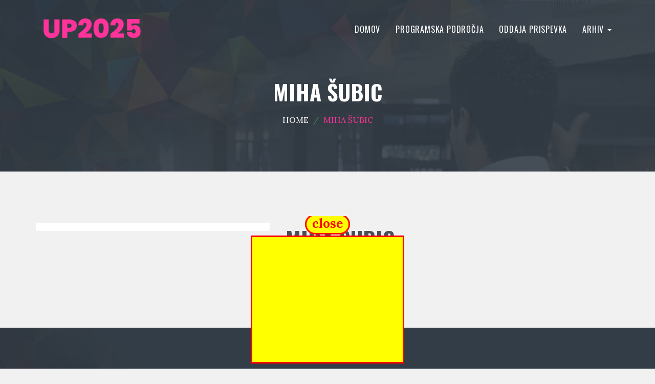

--- FILE ---
content_type: text/html; charset=UTF-8
request_url: http://up.sckr.si/speaker/miha-subic/
body_size: 58233
content:
<!DOCTYPE html>
<html lang="sl-SI">
<head>
    <meta charset="UTF-8">
    <meta name="viewport" content="width=device-width, initial-scale=1">
    <link rel="profile" href="http://gmpg.org/xfn/11">
          <link rel="shortcut icon" href="http://up.sckr.si/wp-content/themes/lgx-event-point/assets/img/favicon.ico" type="image/x-icon"/>
    <script>!function(e,c){e[c]=e[c]+(e[c]&&" ")+"quform-js"}(document.documentElement,"className");</script><title>Miha Šubic &#8211; Utrip prihodnosti</title>
<meta name='robots' content='max-image-preview:large' />
	<style>img:is([sizes="auto" i], [sizes^="auto," i]) { contain-intrinsic-size: 3000px 1500px }</style>
	<link rel='dns-prefetch' href='//maps.googleapis.com' />
<link rel='dns-prefetch' href='//cdnjs.cloudflare.com' />
<link rel='dns-prefetch' href='//fonts.googleapis.com' />
<link rel="alternate" type="application/rss+xml" title="Utrip prihodnosti &raquo; Vir" href="http://up.sckr.si/feed/" />
<link rel="alternate" type="application/rss+xml" title="Utrip prihodnosti &raquo; Vir komentarjev" href="http://up.sckr.si/comments/feed/" />
<script type="text/javascript">
/* <![CDATA[ */
window._wpemojiSettings = {"baseUrl":"https:\/\/s.w.org\/images\/core\/emoji\/16.0.1\/72x72\/","ext":".png","svgUrl":"https:\/\/s.w.org\/images\/core\/emoji\/16.0.1\/svg\/","svgExt":".svg","source":{"concatemoji":"http:\/\/up.sckr.si\/wp-includes\/js\/wp-emoji-release.min.js?ver=6.8.3"}};
/*! This file is auto-generated */
!function(s,n){var o,i,e;function c(e){try{var t={supportTests:e,timestamp:(new Date).valueOf()};sessionStorage.setItem(o,JSON.stringify(t))}catch(e){}}function p(e,t,n){e.clearRect(0,0,e.canvas.width,e.canvas.height),e.fillText(t,0,0);var t=new Uint32Array(e.getImageData(0,0,e.canvas.width,e.canvas.height).data),a=(e.clearRect(0,0,e.canvas.width,e.canvas.height),e.fillText(n,0,0),new Uint32Array(e.getImageData(0,0,e.canvas.width,e.canvas.height).data));return t.every(function(e,t){return e===a[t]})}function u(e,t){e.clearRect(0,0,e.canvas.width,e.canvas.height),e.fillText(t,0,0);for(var n=e.getImageData(16,16,1,1),a=0;a<n.data.length;a++)if(0!==n.data[a])return!1;return!0}function f(e,t,n,a){switch(t){case"flag":return n(e,"\ud83c\udff3\ufe0f\u200d\u26a7\ufe0f","\ud83c\udff3\ufe0f\u200b\u26a7\ufe0f")?!1:!n(e,"\ud83c\udde8\ud83c\uddf6","\ud83c\udde8\u200b\ud83c\uddf6")&&!n(e,"\ud83c\udff4\udb40\udc67\udb40\udc62\udb40\udc65\udb40\udc6e\udb40\udc67\udb40\udc7f","\ud83c\udff4\u200b\udb40\udc67\u200b\udb40\udc62\u200b\udb40\udc65\u200b\udb40\udc6e\u200b\udb40\udc67\u200b\udb40\udc7f");case"emoji":return!a(e,"\ud83e\udedf")}return!1}function g(e,t,n,a){var r="undefined"!=typeof WorkerGlobalScope&&self instanceof WorkerGlobalScope?new OffscreenCanvas(300,150):s.createElement("canvas"),o=r.getContext("2d",{willReadFrequently:!0}),i=(o.textBaseline="top",o.font="600 32px Arial",{});return e.forEach(function(e){i[e]=t(o,e,n,a)}),i}function t(e){var t=s.createElement("script");t.src=e,t.defer=!0,s.head.appendChild(t)}"undefined"!=typeof Promise&&(o="wpEmojiSettingsSupports",i=["flag","emoji"],n.supports={everything:!0,everythingExceptFlag:!0},e=new Promise(function(e){s.addEventListener("DOMContentLoaded",e,{once:!0})}),new Promise(function(t){var n=function(){try{var e=JSON.parse(sessionStorage.getItem(o));if("object"==typeof e&&"number"==typeof e.timestamp&&(new Date).valueOf()<e.timestamp+604800&&"object"==typeof e.supportTests)return e.supportTests}catch(e){}return null}();if(!n){if("undefined"!=typeof Worker&&"undefined"!=typeof OffscreenCanvas&&"undefined"!=typeof URL&&URL.createObjectURL&&"undefined"!=typeof Blob)try{var e="postMessage("+g.toString()+"("+[JSON.stringify(i),f.toString(),p.toString(),u.toString()].join(",")+"));",a=new Blob([e],{type:"text/javascript"}),r=new Worker(URL.createObjectURL(a),{name:"wpTestEmojiSupports"});return void(r.onmessage=function(e){c(n=e.data),r.terminate(),t(n)})}catch(e){}c(n=g(i,f,p,u))}t(n)}).then(function(e){for(var t in e)n.supports[t]=e[t],n.supports.everything=n.supports.everything&&n.supports[t],"flag"!==t&&(n.supports.everythingExceptFlag=n.supports.everythingExceptFlag&&n.supports[t]);n.supports.everythingExceptFlag=n.supports.everythingExceptFlag&&!n.supports.flag,n.DOMReady=!1,n.readyCallback=function(){n.DOMReady=!0}}).then(function(){return e}).then(function(){var e;n.supports.everything||(n.readyCallback(),(e=n.source||{}).concatemoji?t(e.concatemoji):e.wpemoji&&e.twemoji&&(t(e.twemoji),t(e.wpemoji)))}))}((window,document),window._wpemojiSettings);
/* ]]> */
</script>
<style id='wp-emoji-styles-inline-css' type='text/css'>

	img.wp-smiley, img.emoji {
		display: inline !important;
		border: none !important;
		box-shadow: none !important;
		height: 1em !important;
		width: 1em !important;
		margin: 0 0.07em !important;
		vertical-align: -0.1em !important;
		background: none !important;
		padding: 0 !important;
	}
</style>
<link rel='stylesheet' id='wp-block-library-css' href='http://up.sckr.si/wp-includes/css/dist/block-library/style.min.css?ver=6.8.3' type='text/css' media='all' />
<style id='classic-theme-styles-inline-css' type='text/css'>
/*! This file is auto-generated */
.wp-block-button__link{color:#fff;background-color:#32373c;border-radius:9999px;box-shadow:none;text-decoration:none;padding:calc(.667em + 2px) calc(1.333em + 2px);font-size:1.125em}.wp-block-file__button{background:#32373c;color:#fff;text-decoration:none}
</style>
<style id='global-styles-inline-css' type='text/css'>
:root{--wp--preset--aspect-ratio--square: 1;--wp--preset--aspect-ratio--4-3: 4/3;--wp--preset--aspect-ratio--3-4: 3/4;--wp--preset--aspect-ratio--3-2: 3/2;--wp--preset--aspect-ratio--2-3: 2/3;--wp--preset--aspect-ratio--16-9: 16/9;--wp--preset--aspect-ratio--9-16: 9/16;--wp--preset--color--black: #000000;--wp--preset--color--cyan-bluish-gray: #abb8c3;--wp--preset--color--white: #ffffff;--wp--preset--color--pale-pink: #f78da7;--wp--preset--color--vivid-red: #cf2e2e;--wp--preset--color--luminous-vivid-orange: #ff6900;--wp--preset--color--luminous-vivid-amber: #fcb900;--wp--preset--color--light-green-cyan: #7bdcb5;--wp--preset--color--vivid-green-cyan: #00d084;--wp--preset--color--pale-cyan-blue: #8ed1fc;--wp--preset--color--vivid-cyan-blue: #0693e3;--wp--preset--color--vivid-purple: #9b51e0;--wp--preset--gradient--vivid-cyan-blue-to-vivid-purple: linear-gradient(135deg,rgba(6,147,227,1) 0%,rgb(155,81,224) 100%);--wp--preset--gradient--light-green-cyan-to-vivid-green-cyan: linear-gradient(135deg,rgb(122,220,180) 0%,rgb(0,208,130) 100%);--wp--preset--gradient--luminous-vivid-amber-to-luminous-vivid-orange: linear-gradient(135deg,rgba(252,185,0,1) 0%,rgba(255,105,0,1) 100%);--wp--preset--gradient--luminous-vivid-orange-to-vivid-red: linear-gradient(135deg,rgba(255,105,0,1) 0%,rgb(207,46,46) 100%);--wp--preset--gradient--very-light-gray-to-cyan-bluish-gray: linear-gradient(135deg,rgb(238,238,238) 0%,rgb(169,184,195) 100%);--wp--preset--gradient--cool-to-warm-spectrum: linear-gradient(135deg,rgb(74,234,220) 0%,rgb(151,120,209) 20%,rgb(207,42,186) 40%,rgb(238,44,130) 60%,rgb(251,105,98) 80%,rgb(254,248,76) 100%);--wp--preset--gradient--blush-light-purple: linear-gradient(135deg,rgb(255,206,236) 0%,rgb(152,150,240) 100%);--wp--preset--gradient--blush-bordeaux: linear-gradient(135deg,rgb(254,205,165) 0%,rgb(254,45,45) 50%,rgb(107,0,62) 100%);--wp--preset--gradient--luminous-dusk: linear-gradient(135deg,rgb(255,203,112) 0%,rgb(199,81,192) 50%,rgb(65,88,208) 100%);--wp--preset--gradient--pale-ocean: linear-gradient(135deg,rgb(255,245,203) 0%,rgb(182,227,212) 50%,rgb(51,167,181) 100%);--wp--preset--gradient--electric-grass: linear-gradient(135deg,rgb(202,248,128) 0%,rgb(113,206,126) 100%);--wp--preset--gradient--midnight: linear-gradient(135deg,rgb(2,3,129) 0%,rgb(40,116,252) 100%);--wp--preset--font-size--small: 13px;--wp--preset--font-size--medium: 20px;--wp--preset--font-size--large: 36px;--wp--preset--font-size--x-large: 42px;--wp--preset--spacing--20: 0.44rem;--wp--preset--spacing--30: 0.67rem;--wp--preset--spacing--40: 1rem;--wp--preset--spacing--50: 1.5rem;--wp--preset--spacing--60: 2.25rem;--wp--preset--spacing--70: 3.38rem;--wp--preset--spacing--80: 5.06rem;--wp--preset--shadow--natural: 6px 6px 9px rgba(0, 0, 0, 0.2);--wp--preset--shadow--deep: 12px 12px 50px rgba(0, 0, 0, 0.4);--wp--preset--shadow--sharp: 6px 6px 0px rgba(0, 0, 0, 0.2);--wp--preset--shadow--outlined: 6px 6px 0px -3px rgba(255, 255, 255, 1), 6px 6px rgba(0, 0, 0, 1);--wp--preset--shadow--crisp: 6px 6px 0px rgba(0, 0, 0, 1);}:where(.is-layout-flex){gap: 0.5em;}:where(.is-layout-grid){gap: 0.5em;}body .is-layout-flex{display: flex;}.is-layout-flex{flex-wrap: wrap;align-items: center;}.is-layout-flex > :is(*, div){margin: 0;}body .is-layout-grid{display: grid;}.is-layout-grid > :is(*, div){margin: 0;}:where(.wp-block-columns.is-layout-flex){gap: 2em;}:where(.wp-block-columns.is-layout-grid){gap: 2em;}:where(.wp-block-post-template.is-layout-flex){gap: 1.25em;}:where(.wp-block-post-template.is-layout-grid){gap: 1.25em;}.has-black-color{color: var(--wp--preset--color--black) !important;}.has-cyan-bluish-gray-color{color: var(--wp--preset--color--cyan-bluish-gray) !important;}.has-white-color{color: var(--wp--preset--color--white) !important;}.has-pale-pink-color{color: var(--wp--preset--color--pale-pink) !important;}.has-vivid-red-color{color: var(--wp--preset--color--vivid-red) !important;}.has-luminous-vivid-orange-color{color: var(--wp--preset--color--luminous-vivid-orange) !important;}.has-luminous-vivid-amber-color{color: var(--wp--preset--color--luminous-vivid-amber) !important;}.has-light-green-cyan-color{color: var(--wp--preset--color--light-green-cyan) !important;}.has-vivid-green-cyan-color{color: var(--wp--preset--color--vivid-green-cyan) !important;}.has-pale-cyan-blue-color{color: var(--wp--preset--color--pale-cyan-blue) !important;}.has-vivid-cyan-blue-color{color: var(--wp--preset--color--vivid-cyan-blue) !important;}.has-vivid-purple-color{color: var(--wp--preset--color--vivid-purple) !important;}.has-black-background-color{background-color: var(--wp--preset--color--black) !important;}.has-cyan-bluish-gray-background-color{background-color: var(--wp--preset--color--cyan-bluish-gray) !important;}.has-white-background-color{background-color: var(--wp--preset--color--white) !important;}.has-pale-pink-background-color{background-color: var(--wp--preset--color--pale-pink) !important;}.has-vivid-red-background-color{background-color: var(--wp--preset--color--vivid-red) !important;}.has-luminous-vivid-orange-background-color{background-color: var(--wp--preset--color--luminous-vivid-orange) !important;}.has-luminous-vivid-amber-background-color{background-color: var(--wp--preset--color--luminous-vivid-amber) !important;}.has-light-green-cyan-background-color{background-color: var(--wp--preset--color--light-green-cyan) !important;}.has-vivid-green-cyan-background-color{background-color: var(--wp--preset--color--vivid-green-cyan) !important;}.has-pale-cyan-blue-background-color{background-color: var(--wp--preset--color--pale-cyan-blue) !important;}.has-vivid-cyan-blue-background-color{background-color: var(--wp--preset--color--vivid-cyan-blue) !important;}.has-vivid-purple-background-color{background-color: var(--wp--preset--color--vivid-purple) !important;}.has-black-border-color{border-color: var(--wp--preset--color--black) !important;}.has-cyan-bluish-gray-border-color{border-color: var(--wp--preset--color--cyan-bluish-gray) !important;}.has-white-border-color{border-color: var(--wp--preset--color--white) !important;}.has-pale-pink-border-color{border-color: var(--wp--preset--color--pale-pink) !important;}.has-vivid-red-border-color{border-color: var(--wp--preset--color--vivid-red) !important;}.has-luminous-vivid-orange-border-color{border-color: var(--wp--preset--color--luminous-vivid-orange) !important;}.has-luminous-vivid-amber-border-color{border-color: var(--wp--preset--color--luminous-vivid-amber) !important;}.has-light-green-cyan-border-color{border-color: var(--wp--preset--color--light-green-cyan) !important;}.has-vivid-green-cyan-border-color{border-color: var(--wp--preset--color--vivid-green-cyan) !important;}.has-pale-cyan-blue-border-color{border-color: var(--wp--preset--color--pale-cyan-blue) !important;}.has-vivid-cyan-blue-border-color{border-color: var(--wp--preset--color--vivid-cyan-blue) !important;}.has-vivid-purple-border-color{border-color: var(--wp--preset--color--vivid-purple) !important;}.has-vivid-cyan-blue-to-vivid-purple-gradient-background{background: var(--wp--preset--gradient--vivid-cyan-blue-to-vivid-purple) !important;}.has-light-green-cyan-to-vivid-green-cyan-gradient-background{background: var(--wp--preset--gradient--light-green-cyan-to-vivid-green-cyan) !important;}.has-luminous-vivid-amber-to-luminous-vivid-orange-gradient-background{background: var(--wp--preset--gradient--luminous-vivid-amber-to-luminous-vivid-orange) !important;}.has-luminous-vivid-orange-to-vivid-red-gradient-background{background: var(--wp--preset--gradient--luminous-vivid-orange-to-vivid-red) !important;}.has-very-light-gray-to-cyan-bluish-gray-gradient-background{background: var(--wp--preset--gradient--very-light-gray-to-cyan-bluish-gray) !important;}.has-cool-to-warm-spectrum-gradient-background{background: var(--wp--preset--gradient--cool-to-warm-spectrum) !important;}.has-blush-light-purple-gradient-background{background: var(--wp--preset--gradient--blush-light-purple) !important;}.has-blush-bordeaux-gradient-background{background: var(--wp--preset--gradient--blush-bordeaux) !important;}.has-luminous-dusk-gradient-background{background: var(--wp--preset--gradient--luminous-dusk) !important;}.has-pale-ocean-gradient-background{background: var(--wp--preset--gradient--pale-ocean) !important;}.has-electric-grass-gradient-background{background: var(--wp--preset--gradient--electric-grass) !important;}.has-midnight-gradient-background{background: var(--wp--preset--gradient--midnight) !important;}.has-small-font-size{font-size: var(--wp--preset--font-size--small) !important;}.has-medium-font-size{font-size: var(--wp--preset--font-size--medium) !important;}.has-large-font-size{font-size: var(--wp--preset--font-size--large) !important;}.has-x-large-font-size{font-size: var(--wp--preset--font-size--x-large) !important;}
:where(.wp-block-post-template.is-layout-flex){gap: 1.25em;}:where(.wp-block-post-template.is-layout-grid){gap: 1.25em;}
:where(.wp-block-columns.is-layout-flex){gap: 2em;}:where(.wp-block-columns.is-layout-grid){gap: 2em;}
:root :where(.wp-block-pullquote){font-size: 1.5em;line-height: 1.6;}
</style>
<link rel='stylesheet' id='lgx-magnific-style-css' href='http://up.sckr.si/wp-content/plugins/lgx-themential/assets/css/magnific-popup.css?ver=6.8.3' type='text/css' media='all' />
<link rel='stylesheet' id='themential-style-css' href='http://up.sckr.si/wp-content/plugins/lgx-themential/assets/css/themential-style.css?ver=6.8.3' type='text/css' media='all' />
<link rel='stylesheet' id='quform-css' href='http://up.sckr.si/wp-content/plugins/quform/cache/quform.css?ver=1746784817' type='text/css' media='all' />
<link rel='stylesheet' id='h5p-plugin-styles-css' href='http://up.sckr.si/wp-content/plugins/h5p/h5p-php-library/styles/h5p.css?ver=1.16.0' type='text/css' media='all' />
<link rel='stylesheet' id='parent-style-css' href='http://up.sckr.si/wp-content/themes/lgx-event-point/style.css?ver=6.8.3' type='text/css' media='all' />
<link rel='stylesheet' id='lgx-event-point-fonts-css' href='https://fonts.googleapis.com/css?family=Oswald%3A+400%2C300%2C700%7CLora%3A+400%2C400i%2C700%2C700i&#038;subset=latin%2Clatin-ext&#038;ver=1.0.0' type='text/css' media='all' />
<link rel='stylesheet' id='bootstrap-css' href='http://up.sckr.si/wp-content/themes/lgx-event-point/assets/vendor/bootstrap/css/bootstrap.min.css?ver=6.8.3' type='text/css' media='all' />
<link rel='stylesheet' id='font-awesome-css' href='http://up.sckr.si/wp-content/themes/lgx-event-point/assets/vendor/font-awesome/css/font-awesome.min.css?ver=6.8.3' type='text/css' media='all' />
<link rel='stylesheet' id='magnific-popup-css' href='http://up.sckr.si/wp-content/themes/lgx-event-point/assets/vendor/maginificpopup/magnific-popup.css?ver=6.8.3' type='text/css' media='all' />
<link rel='stylesheet' id='owl-carousel-css' href='http://up.sckr.si/wp-content/themes/lgx-event-point/assets/vendor/owlcarousel/owl.carousel.min.css?ver=6.8.3' type='text/css' media='all' />
<link rel='stylesheet' id='owl-theme-default-css' href='http://up.sckr.si/wp-content/themes/lgx-event-point/assets/vendor/owlcarousel/owl.theme.default.min.css?ver=6.8.3' type='text/css' media='all' />
<link rel='stylesheet' id='animate-css' href='http://up.sckr.si/wp-content/themes/lgx-event-point/assets/css/animate.css?ver=6.8.3' type='text/css' media='all' />
<link rel='stylesheet' id='lgx-slider-css' href='http://up.sckr.si/wp-content/themes/lgx-event-point/assets/css/slider.css?ver=6.8.3' type='text/css' media='all' />
<link rel='stylesheet' id='lgx-event-point-main-style-css' href='http://up.sckr.si/wp-content/themes/lgx-event-point/assets/css/main-style.min.css?ver=6.8.3' type='text/css' media='all' />
<link rel='stylesheet' id='lgx-event-point-responsive-css' href='http://up.sckr.si/wp-content/themes/lgx-event-point/assets/css/responsive.css?ver=6.8.3' type='text/css' media='all' />
<link rel='stylesheet' id='lgx-event-point-style-css' href='http://up.sckr.si/wp-content/themes/lgx-event-point-child/style.css?ver=6.8.3' type='text/css' media='all' />
<style id='lgx-event-point-style-inline-css' type='text/css'>

            .lgx-header .lgx-navbar .lgx-logo a img{
                width:190px;
            }
        
            .lgx-banner.default{
                background:url(http://up.sckr.si/wp-content/uploads/2017/03/nasl2.jpg) top center no-repeat fixed;
            }
        
            .lgx-banner.default .lgx-banner-style{
                background:url(http://up.sckr.si/wp-content/uploads/2017/03/ozadje-1.png) top left no-repeat;
            }
        
        .lgx-banneranother .lgx-banner-style{
            background: linear-gradient(to right,rgba(46, 52, 57,.8) 0,rgba(220, 78, 65,.7) 200%);
        }
    
            .lgx-banneranother{
                background:url(http://up.sckr.si/wp-content/uploads/2017/03/slider1-1.jpg) top center no-repeat fixed;
                background-size:cover;
            }
        
            .lgx-banneranother .lgx-inneranother{
                background:url(http://up.sckr.si/wp-content/uploads/2017/03/banner-man-1.png) bottom right no-repeat;
            }
        
            .lgx-banner.default .lgx-inner{
                background:rgba(52, 61, 71,.9);
            }
        
            .lgx-footer .lgx-inner{ 
                background:rgba(52, 61, 71,.9);
            }
        
                    .lgx-banner-inner.blog{
                        background:url(http://up.sckr.si/wp-content/uploads/2017/03/banner-bg-1.jpg) bottom center no-repeat fixed;
                        background-size: cover;
                    }
                
                    .lgx-banner-inner.blog .lgx-banner-inner{
                        background:url(http://up.sckr.si/wp-content/uploads/2017/02/sponsor4-1-1.png) top left no-repeat;
                    }
                
            .lgx-banner.lgx-banner-typed{
                background:url(http://up.sckr.si/wp-content/uploads/2017/03/nasl2.jpg) top center no-repeat fixed;
            }
        
            .lgx-banner-typed .lgx-banner-style{
                background:url(http://up.sckr.si/wp-content/uploads/2017/03/banner-style-1.png) top left no-repeat;
            }
        
            .lgx-banner-typed .lgx-inner{
                background:rgba(52, 61, 71,.9);
            }
        
            .lgx-contentslider{
                background:url(http://up.sckr.si/wp-content/uploads/2017/03/banner-bg-gradient-1.jpg) top center no-repeat fixed;
            }
        
            .lgx-banner-gradient .lgx-banner-style{
                background:url(http://up.sckr.si/wp-content/uploads/2017/03/slider3-2.jpg) top left no-repeat;
                background-size: 100% 100%,cover;
            }
        .page-id-425 .lgx-blog .lgx-card-single .card-inner img {
    width: 100% !important;
}
.lgx-banner .title span {
    color: #fff200;
}
span.barva {
    color: #fff200;
}

div.vc_row wpb_row vc_row-fluid lgx-inner-2 {display:none;}
</style>
<link rel='stylesheet' id='tablepress-default-css' href='http://up.sckr.si/wp-content/plugins/tablepress/css/build/default.css?ver=3.2.3' type='text/css' media='all' />
<script type="text/javascript" src="http://up.sckr.si/wp-includes/js/jquery/jquery.min.js?ver=3.7.1" id="jquery-core-js"></script>
<script type="text/javascript" src="http://up.sckr.si/wp-includes/js/jquery/jquery-migrate.min.js?ver=3.4.1" id="jquery-migrate-js"></script>
<script type="text/javascript" src="http://up.sckr.si/wp-content/plugins/lgx-themential/assets/js/jquery.magnific-popup.min.js?ver=6.8.3" id="lgx-magnific-min-js"></script>
<script type="text/javascript" src="http://up.sckr.si/wp-content/plugins/lgx-themential/assets/js/themential-script.js?ver=6.8.3" id="themential-script-js"></script>
<script type="text/javascript" src="http://up.sckr.si/wp-content/themes/lgx-event-point/assets/js/modernizr-2.8.3.min.js?ver=1.0" id="lgx-event-point-modernizr-js"></script>
<script type="text/javascript" src="https://maps.googleapis.com/maps/api/js?key&amp;ver=6.8.3" id="map-api-js"></script>
<script type="text/javascript" src="//cdnjs.cloudflare.com/ajax/libs/jquery-easing/1.4.1/jquery.easing.min.js?ver=6.8.3" id="jquery-easing-js"></script>
<link rel="https://api.w.org/" href="http://up.sckr.si/wp-json/" /><link rel="EditURI" type="application/rsd+xml" title="RSD" href="http://up.sckr.si/xmlrpc.php?rsd" />
<meta name="generator" content="WordPress 6.8.3" />
<link rel="canonical" href="http://up.sckr.si/speaker/miha-subic/" />
<link rel='shortlink' href='http://up.sckr.si/?p=914' />
<link rel="alternate" title="oEmbed (JSON)" type="application/json+oembed" href="http://up.sckr.si/wp-json/oembed/1.0/embed?url=http%3A%2F%2Fup.sckr.si%2Fspeaker%2Fmiha-subic%2F" />
<link rel="alternate" title="oEmbed (XML)" type="text/xml+oembed" href="http://up.sckr.si/wp-json/oembed/1.0/embed?url=http%3A%2F%2Fup.sckr.si%2Fspeaker%2Fmiha-subic%2F&#038;format=xml" />
    <style>

        /* Default Banner Countdown Color */
        .lgx-banner.default .lgx-countdown-area #lgx-countdown .lgx-days {
            color: #fff200;
        }
        .lgx-banner.default .lgx-countdown-area #lgx-countdown .lgx-hr {
            color: #fff200;
        }
        .lgx-banner.default .lgx-countdown-area #lgx-countdown .lgx-min {
            color: #00b9ff;
        }
        .lgx-banner.default .lgx-countdown-area #lgx-countdown .lgx-sec {
            color: #8dc63f;
        }

        /* Big Banner Countdown Color */
        .lgx-banner.lgx-banneranother .lgx-countdown-area #lgx-countdown .lgx-days {
            color: #fff200;
        }
        .lgx-banner.lgx-banneranother .lgx-countdown-area #lgx-countdown .lgx-hr {
            color: #ff8a00;
        }
        .lgx-banner.lgx-banneranother .lgx-countdown-area #lgx-countdown .lgx-min {
            color: #00b9ff;
        }
        .lgx-banner.lgx-banneranother .lgx-countdown-area #lgx-countdown .lgx-sec {
            color: #8dc63f;
        }
        /* Slider Banner Countdown Color */
        .lgx-banner.lgx-contentslider .lgx-countdown-area #lgx-countdown .lgx-days {
            color: #fff200;
        }
        .lgx-banner.lgx-contentslider .lgx-countdown-area #lgx-countdown .lgx-hr {
            color: #ff8a00;
        }
        .lgx-banner.lgx-contentslider .lgx-countdown-area #lgx-countdown .lgx-min {
            color: #00b9ff;
        }
        .lgx-banner.lgx-contentslider .lgx-countdown-area #lgx-countdown .lgx-sec {
            color: #8dc63f;
        }

        /* Typed Banner Countdown Color */
        .lgx-banner.lgx-banner-typed .lgx-countdown-area #lgx-countdown .lgx-days {
            color: #fff200;
        }
        .lgx-banner.lgx-banner-typed .lgx-countdown-area #lgx-countdown .lgx-hr {
            color: #ff8a00;
        }
        .lgx-banner.lgx-banner-typed .lgx-countdown-area #lgx-countdown .lgx-min {
            color: #00b9ff;
        }
        .lgx-banner.lgx-banner-typed .lgx-countdown-area #lgx-countdown .lgx-sec {
            color: #8dc63f;
        }

        a {
            color: #ff3399;
        }
        a:focus,
        a:hover,
        a.active {
            color: #ff3399;
        }

        blockquote {
            border-left: 5px solid #ff3399;
        }

        blockquote {
            background: rgba(255, 51, 153,.1);
        }

        blockquote footer {
            color: #ff3399;
        }

        .lgx-heading .back-heading {
            color: #ff3399;
        }

        .lgx-heading-brand .back-heading {
            color: #ff3399;
        }

        .lgx-btn {
            background: #42bd41;
        }
        .lgx-btn:hover {
            background: #ff3399;
        }

        .lgx-btn-brand {
            background: #ff3399;
        }
        .lgx-btn-brand:hover {
            background: #42bd41;
        }

        .lgx-header .navbar-default .navbar-nav > .open > a,
        .lgx-header .navbar-default .navbar-nav > .open > a:focus,
        .lgx-header .navbar-default .navbar-nav > .open > a:hover {
            color: #ff3399;
        }


        .lgx-header .lgx-navbar .lgx-nav li a:hover {
            color: #ff3399 !important;
        }

        .lgx-header .lgx-navbar .lgx-nav .active a {
            color: #ff3399;
        }

        .lgx-header .lgx-navbar .lgx-nav .dropdown-menu li a b {
            color: #ff3399;
        }
        .lgx-header .lgx-navbar .lgx-nav .dropdown-menu li a:hover {
            background: transparent;
            color: #ff3399 !important;
            opacity: 1;
        }

        .single .lgx-header .lgx-navbar .lgx-nav .dropdown-menu li a b,
        .single-post .lgx-header .lgx-navbar .lgx-nav .dropdown-menu li a b,
        .page .lgx-header .lgx-navbar .lgx-nav .dropdown-menu li a b,
        .page-template .lgx-header .lgx-navbar .lgx-nav .dropdown-menu li a b {
            color: #ff3399;
        }

        .menu-onscroll .lgx-toggle {
            color: #ff3399;
        }

        .menu-onscroll .lgx-navbar .lgx-nav li a:hover {
            color: #ff3399;
        }

        .menu-onscroll .lgx-navbar .lgx-nav .active a {
            color: #ff3399;
        }

        .lgx-header-white .lgx-toggle {
            color: #ff3399;
        }

        .lgx-header-white .lgx-navbar .lgx-nav li a:hover {
            color: #ff3399;
        }
        .lgx-header-white .lgx-navbar .lgx-nav .active a {
            color: #ff3399;
        }

        .lgx-banner .subtitle span {
            color: #42bd41;
        }

        .lgx-banner .date span {
            color: #ff3399;
        }


        .lgx-banneranother .date {
            color: #42bd41;
        }

        .lgx-slider .owl-controls .owl-nav [class*=owl-] {
            background: #ff3399;
        }
        .lgx-slider .owl-controls .owl-nav [class*=owl-]:hover {
            color: #ff3399;
        }

        .lgx-slider .slider-text-single figure figcaption .lgx-container .lgx-hover-link .lgx-vertical .lgx-subtitle span {
            color: #42bd41;
        }


        .lgx-contentslider .lgx-owlcontslider .owl-controls .owl-nav [class*=owl-] {
            color: #42bd41;
        }
        .lgx-contentslider .lgx-owlcontslider .owl-controls .owl-nav [class*=owl-]:hover {
            background: #42bd41;
        }

        .lgx-speaker-single .speakers-content .subtitle {
            color: #ff3399;
        }

        .lgx-speaker-single .social ul li:hover {
            background: #ff3399;
        }
        .lgx-speaker-single .social ul li:hover a {
            color: #42bd41;
        }

        .lgx-single-speaker figure figcaption a {
            color: #ff3399;
        }

        .lgx-single-speaker .speaker-info .subtitle {
            color: #ff3399;
        }
        .lgx-single-speaker:hover {
            background: #ff3399;
        }

        .lgx-video .video-icon a {
            color: #ff3399;
        }

        .lgx-schedule .lgx-tab .nav-pills li a h3 span {
            color: #ff3399;
        }

        .lgx-schedule .lgx-tab .nav-pills li a p span {
            color: #ff3399;
        }
        .lgx-schedule .lgx-tab .nav-pills .active {
            background: #ff3399;
        }
        .lgx-schedule .lgx-tab .nav-pills .active:before {
            border-top: 60px solid #ff3399;
        }

        .lgx-schedule .lgx-tab .lgx-single-tab .time-area .time span {
            color: #ff3399;
        }

        .lgx-schedule .lgx-tab .lgx-single-tab .author .author-info .author-title {
            color: #ff3399;
        }

        .lgx-schedule .lgx-tab .lgx-single-tab:hover {
            background: #ff3399;
        }

        .schedule header .text-area .hits-area .date {
            color: #ff3399;
        }

        .lgx-sponsored-title .sponsored-heading {
            color: #ff3399;
        }

        .sponsors-area .lgx-single-sponsor:hover {
            background: #ff3399;
        }

        .lgx-register .single .single-top .price span {
            color: #ff3399;
        }

        .lgx-register .single .single-bottom ul li i {
            color: #42bd41;
        }
        .lgx-register .single .single-bottom ul li .fa-times {
            color: #ff3399;
        }
        .lgx-register .single:hover {
            background: #42bd41;
        }

        .lgx-register .active {
            background: #ff3399;
        }

        .lgx-register .active:hover {
            background: #42bd41;
        }

        .lgx-photo-gallery .lgx-single {
            background: #ff3399;
        }

        .lgx-photo-gallery .lgx-single figure figcaption .lgx-hover-link .lgx-vertical a:hover {
            color: #ff3399;
        }

        .lgx-photo-gallery .lgx-single:hover figure figcaption .lgx-hover-link .lgx-vertical a:hover {
            color: #ff3399;
        }

        .lgx-blog .lgx-card-single .content .cat-icon span, .lgx-blog-single .lgx-card-single header .author .follow-btn {
            background:  rgba(255, 51, 153,.1);
            border-left: 2px solid #ff3399;
        }
        .lgx-blog .lgx-card-single .content .cat-icon span i {
            color: #ff3399;
        }

        .lgx-blog .lgx-card-single .content .text-area .title:hover {
            color: #ff3399;
        }

        .lgx-blog .lgx-blog-loop:hover {
            background: #ff3399;
        }

        .lgx-blog .lgx-card-single:hover section .cat-icon span {
            background:  rgba(255, 51, 153,.5);
        }

        .lgx-testimonials .lgx-owltestimonial .item .lgx-client-image img {
            border: 4px solid #ff3399;
        }
        .lgx-testimonials .lgx-owltestimonial .item .lgx-client-image figcaption {
            color: #ff3399;
        }
        .lgx-testimonials .lgx-owltestimonial .item .lgx-client-image figcaption i {
            color: #ff3399;
        }

        .lgx-testimonials .lgx-owltestimonial .item .lgx-client-image:hover figcaption i {
            color: #ff3399;
        }

        .lgx-testimonials .lgx-owltestimonial .item .lgx-client-name span {
            color: #ff3399;
        }

        .lgx-testimonials .lgx-owltestimonial .owl-controls .owl-nav [class*=owl-] i {
            color: #ff3399;
        }
        .lgx-testimonials .lgx-owltestimonial .owl-controls .owl-nav [class*=owl-]:hover {
            background-color: #ff3399;
        }

        .lgx-testimonials .lgx-owltestimonial .owl-controls .owl-nav .owl-prev,
        .lgx-testimonials .lgx-owltestimonial .owl-controls .owl-nav .owl-next {
            color: #ff3399;;
        }

        .lgx-testimonials .lgx-owltestimonial .owl-controls .owl-nav .owl-prev:hover,
        .lgx-testimonials .lgx-owltestimonial .owl-controls .owl-nav .owl-next:hover {
            background: #ff3399;
        }

        .lgx-contact .help-block {
            color: #ff3399;
        }

        .lgxmapcanvas .gm-style .gm-style-iw h1 {
            color: #42bd41;
        }


        .wpcf7-submit {
            background: #42bd41;
        }
        .wpcf7-submit:hover {
            background: #ff3399;
        }

        .lgx-contact-box .address .title {
            color: #ff3399;
        }

        .lgx-footer .lgx-subscriber-area .subscribe-form .the-submit-btn {
            background: #42bd41;
        }
        .lgx-footer .lgx-subscriber-area .subscribe-form .the-submit-btn:hover {
            background: #ff3399;
        }

        .lgx-footer .footer-social ul li:hover {
            background: #ff3399;
        }
        .lgx-footer .footer-social ul li:hover a {
            color: #42bd41;
        }

        .lgx-footer .lgx-copyright .themename {
            color: #ff3399;
        }

        .lgx-footer .lgx-copyright a {
            color: #42bd41;
        }

        .lgx-about-video .video-icon a {
            color: #ff3399;
        }

        .single .breadcrumb .active,
        .single-post .breadcrumb .active,
        .page .breadcrumb .active,
        .page-template .breadcrumb .active,
        .error404 .breadcrumb .active,
        .search-no-results .breadcrumb .active {
            color: #ff3399;
        }
        .single .breadcrumb > li + li:before,
        .single-post .breadcrumb > li + li:before,
        .page .breadcrumb > li + li:before,
        .page-template .breadcrumb > li + li:before,
        .error404 .breadcrumb > li + li:before,
        .search-no-results .breadcrumb > li + li:before {
            color: #42bd41;
        }

        .lgx-blog-single .lgx-card-single header .author .comtitle {
            color: #ff3399;
        }

        .lgx-blog-single .lgx-card-single header .text-area .hits-area .date {
            color: #ff3399;
        }
        .lgx-blog-single .lgx-card-single header .text-area .hits-area .date:hover {
            color: #ff3399;
        }

        .lgx-blog-single .lgx-card-single footer .title {
            color: #ff3399;
        }

        .lgx-blog-single .lgx-card-single footer .lgx-share ul li:hover {
            background: #ff3399;
        }
        .lgx-blog-single .lgx-card-single footer .lgx-share ul li:hover a {
            color: #42bd41;
        }

        .lgx-blog-single .lgx-card-single footer .lgx-sharess li a {
            color: #ff3399;
        }

        .lgx-blog-single .lgx-card-single footer .lgx-sharess li a:hover {
            background: #ff3399;
        }


        .lgx-blog ul.page-numbers li .current {
            color: #ff3399;
        }
        .lgx-blog ul.page-numbers li:hover {
            background: #ff3399;
        }
        .lgx-blog ul.page-numbers li:hover a,
        .lgx-blog ul.page-numbers li:hover span {
            color: #42bd41;
        }

        .widget_calendar table td#today {
            color: #ff3399;
        }

        .error404 .search-form .search-submit,
        .search-no-results .search-form .search-submit {
            background: #42bd41;
        }
        .error404 .search-form .search-submit:hover,
        .search-no-results .search-form .search-submit:hover {
            background: #ff3399;
        }

        article footer #comments .comment-reply-link {
            border: 1px solid #42bd41;
            color: #42bd41;
        }
        article footer #comments .comment-reply-link:hover {
            background: #ff3399;
            border: 1px solid #ff3399;
        }
        article footer #comments .edit-link {
            color: #ff3399;
        }

        article footer #comments .edit-link:hover a {
            background: #ff3399;
        }

        article footer #comments #respond .comment-notes .required {
            color: #ff3399;
        }

        article footer #comments #respond form label .required {
            color: #ff3399;
        }

        article footer #comments input:hover,
        article footer #comments textarea:hover,
        article footer #comments input:active,
        article footer #comments textarea:active,
        article footer #comments input:focus,
        article footer #comments textarea:focus {
            border: 1px solid #ff3399 !important;
        }
        article footer #comments .form-submit {
            background: #42bd41;
        }

        article footer #comments .form-submit:hover {
            background: #42bd41;
        }

        .post-password-form input[type=submit] {
            background: #42bd41;
        }
        .post-password-form input[type=submit]:hover {
            background: #ff3399;
        }

        aside .widget .widget-title {
            color: #ff3399;
        }

        aside .widget ul li a:hover {
            color: #ff3399;
        }

        aside .widget_search .search-submit {
            background: #42bd41;
        }
        aside .widget_search .search-submit:hover {
            background: #ff3399;
        }

        .woocommerce ul.products li.product .price {
            color: #42bd41;
        }

        .logged-in .woocommerce-MyAccount-navigation {
            background: rgba(66, 189, 65, 0.9);
        }


        .logged-in .woocommerce-MyAccount-navigation ul li:hover {
            background: #42bd41;
        }
        .woocommerce #respond input#submit,
        .woocommerce a.button,
        .woocommerce button.button,
        .woocommerce input.button {
            background: #ff3399 !important;
        }
        .woocommerce #respond input#submit:hover,
        .woocommerce a.button:hover,
        .woocommerce button.button:hover,
        .woocommerce input.button:hover {
            background: #42bd41 !important;
        }
        .woocommerce div.product p.price,
        .woocommerce div.product span.price {
            color: #ff3399;
        }
        .woocommerce span.onsale {
            background-color: #42bd41;
        }


        .woocommerce .woocommerce-Reviews input#submit {
            background: #42bd41 !important;
        }
        .woocommerce .woocommerce-Reviews input#submit:hover {
            background: #ff3399 !important;
        }

        .woocommerce .woocommerce-info,
        .woocommerce .woocommerce-message {
            border-top-color: #42bd41;
            background: rgba(66, 189, 65, 0.5);
        }


        .woocommerce a.checkout-button,
        .woocommerce #payment #place_order {
            background: #42bd41 !important;
        }
        .woocommerce a.checkout-button:hover,
        .woocommerce #payment #place_order:hover {
            background: #ff3399 !important;
        }


        .woocommerce form.checkout_coupon,
        .woocommerce form.login,
        .woocommerce form.register {
            background: rgba(66, 189, 65, 0.2);
        }

        .woocommerce nav.woocommerce-pagination ul.page-numbers li .current {
            color: #ff3399;
        }
        .woocommerce nav.woocommerce-pagination ul.page-numbers li:hover {
            background: #ff3399;
        }
        .woocommerce nav.woocommerce-pagination ul.page-numbers li:hover a,
        .woocommerce nav.woocommerce-pagination ul.page-numbers li:hover span {
            color: #42bd41;
        }

        .woocommerce ul.products li.product .button {
            background: #ff3399;
        }
        .woocommerce ul.products li.product .button:hover {
            background: #42bd41;
        }


        @media (max-width: 991px) {
            .lgx-schedule .lgx-tab .nav-pills .active::before {
                border-top: 50px solid #ff3399;
            }
        }

        @media (max-width: 767px) {
            .navbar-default .navbar-toggle {
                border-color: #ff3399;
            }
            .navbar-default .navbar-toggle .icon-bar {
                background-color: #ff3399;
            }
            .lgx-testimonials .lgx-owltestimonial .owl-controls .owl-nav .owl-next:hover,
            .lgx-testimonials .lgx-owltestimonial .owl-controls .owl-nav .owl-prev:hover {
                color: #42bd41;
            }
        }

        @media (max-width: 480px) {
            .lgx-testimonials .lgx-owltestimonial .item .lgx-client-image figcaption {
                border: 2px solid #ff3399;
            }
        }
        .lgx-blog-single .lgx-card-single header .author .comtitle {
            margin:-10px 0 15px;
        }

        .lgx-register .active .single-top .price span {
            color: #343d47 !important;
        }
    </style>
<script type="text/javascript">
(function(url){
	if(/(?:Chrome\/26\.0\.1410\.63 Safari\/537\.31|WordfenceTestMonBot)/.test(navigator.userAgent)){ return; }
	var addEvent = function(evt, handler) {
		if (window.addEventListener) {
			document.addEventListener(evt, handler, false);
		} else if (window.attachEvent) {
			document.attachEvent('on' + evt, handler);
		}
	};
	var removeEvent = function(evt, handler) {
		if (window.removeEventListener) {
			document.removeEventListener(evt, handler, false);
		} else if (window.detachEvent) {
			document.detachEvent('on' + evt, handler);
		}
	};
	var evts = 'contextmenu dblclick drag dragend dragenter dragleave dragover dragstart drop keydown keypress keyup mousedown mousemove mouseout mouseover mouseup mousewheel scroll'.split(' ');
	var logHuman = function() {
		if (window.wfLogHumanRan) { return; }
		window.wfLogHumanRan = true;
		var wfscr = document.createElement('script');
		wfscr.type = 'text/javascript';
		wfscr.async = true;
		wfscr.src = url + '&r=' + Math.random();
		(document.getElementsByTagName('head')[0]||document.getElementsByTagName('body')[0]).appendChild(wfscr);
		for (var i = 0; i < evts.length; i++) {
			removeEvent(evts[i], logHuman);
		}
	};
	for (var i = 0; i < evts.length; i++) {
		addEvent(evts[i], logHuman);
	}
})('//up.sckr.si/?wordfence_lh=1&hid=7C3932FB589DC50D51BBDE1632A71B9B');
</script><script type="text/javascript" src="//up.sckr.si/?wordfence_syncAttackData=1769336902.0741" async></script><style type="text/css">.recentcomments a{display:inline !important;padding:0 !important;margin:0 !important;}</style><meta name="generator" content="Powered by WPBakery Page Builder - drag and drop page builder for WordPress."/>
		<style type="text/css" id="wp-custom-css">
			.lgx-banner .lgx-inner {
	padding:20rem 0 20.5rem;
}
.vc_custom_1518168065322 {
	padding-top:none !important;
}

.author-img img {display:none;}
.schedule-info h3 a {font-size:18px;}
.lgx-schedule .lgx-tab .lgx-single-tab .time-area .time {font-size:18px;}
.lgx-schedule .lgx-tab .lgx-single-tab .author .author-info .name a {color:#dc4e41}
.lgx-schedule .lgx-tab .lgx-single-tab .time-area .time span {font-size:14px;}
.lgx-schedule .lgx-tab .nav-pills li a h3 {font-size:16px;}
.lgx-schedule .lgx-tab .nav-pills li a {padding:6px;}
.page .breadcrumb {display:none;}
.lgx-single-speaker figure figcaption {display:none;}
.lgx-single-speaker .speaker-info .title a {font-size:16px;}		</style>
		<noscript><style> .wpb_animate_when_almost_visible { opacity: 1; }</style></noscript></head>

<body class="wp-singular speaker-template-default single single-speaker postid-914 wp-theme-lgx-event-point wp-child-theme-lgx-event-point-child wpb-js-composer js-comp-ver-6.5.0 vc_responsive">
<div id="page" class="site">
    <a class="skip-link screen-reader-text" href="#content">Skip to content</a>

    <!--HEADER-->
    <header>
        <div id="lgx-header" class="lgx-header ">
            <div class="lgx-header-inner">
                <div class="container">
                    <div class="row">
                        <div class="col-xs-12">
                            <nav id="menu-offscroll" class="navbar navbar-default lgx-navbar">
                                <div class="container">
                                    <nav class="navbar navbar-default lgx-navbar">
                                        <div class="lgxcontainer">
                                            <div class="navbar-header">
                                                <button type="button" class="navbar-toggle" data-toggle="collapse"
                                                        data-target=".navbar-collapse">
                                                    <span class="sr-only">Toggle navigation</span>
                                                    <span class="icon-bar"></span>
                                                    <span class="icon-bar"></span>
                                                    <span class="icon-bar"></span>
                                                </button>
                                                <div class="lgx-logo">
                                                    <a href="http://up.sckr.si/" class="lgx-scroll">
                                                        <img src="http://up.sckr.si/wp-content/uploads/2017/03/logo_2025.png" alt="Logo"/>
                                                    </a>
                                                </div>
                                            </div>
                                            <div class="collapse navbar-collapse">
                                                <ul id="lgx-mn" class="nav navbar-nav lgx-nav"><li id="menu-item-680" class="menu-item menu-item-type-custom menu-item-object-custom menu-item-home menu-item-680"><a href="http://up.sckr.si">Domov</a></li>
<li id="menu-item-786" class="menu-item menu-item-type-custom menu-item-object-custom menu-item-786"><a href="#podrocja">Programska področja</a></li>
<li id="menu-item-1300" class="menu-item menu-item-type-post_type menu-item-object-page menu-item-1300"><a href="http://up.sckr.si/oddaja-prispevka/">Oddaja prispevka</a></li>
<li id="menu-item-860" class="menu-item menu-item-type-custom menu-item-object-custom menu-item-has-children menu-item-860 dropdown"><a target="_blank" href="#" data-toggle="dropdown" class="dropdown-toggle lgx-scroll">Arhiv <b class="caret"></b></a>
<ul class=" dropdown-menu multi-level">
	<li id="menu-item-1280" class="menu-item menu-item-type-custom menu-item-object-custom menu-item-1280"><a href="http://up.sckr.si/2015/Zbornik_prispevkov_UP_2015.pdf">UP 2015</a></li>
	<li id="menu-item-1281" class="menu-item menu-item-type-custom menu-item-object-custom menu-item-1281"><a href="http://up.sckr.si/2018/Zbornik_prispevkov_UP_2018.pdf">UP 2018</a></li>
	<li id="menu-item-1331" class="menu-item menu-item-type-custom menu-item-object-custom menu-item-1331"><a href="http://up.sckr.si/2019">UP 2019</a></li>
	<li id="menu-item-1382" class="menu-item menu-item-type-custom menu-item-object-custom menu-item-1382"><a href="http://up.sckr.si/2025">UP 2025</a></li>
</ul>
</li>
</ul>                                            </div>
                                            <!--/.nav-collapse -->
                                        </div>
                                    </nav>
                                </div>
                                <!-- /.container -->
                            </nav>
                        </div>
                    </div>
                    <!--//.ROW-->
                </div>
                <!-- //.CONTAINER -->
            </div>
            <!-- //.INNER-->
        </div>
    </header>
    <!--HEADER END-->

    	<section>
	    <div class="lgx-banner lgx-banner-inner blog">
	        <div class="lgx-inner-bg">
	            <div class="lgx-inner">
	                <div class="container">
	                    <div class="row">
	                        <div class="col-xs-12">
	                            <div class="lgx-heading-area">
	                                <h2 class="lgx-heading-inner">
	                                    <span class="heading">Miha Šubic</span>
	                                </h2>
	                                <ul class="breadcrumb">
	                                    <li><a href="http://up.sckr.si/"><i class="icon-home6"></i>Home</a></li>
	                                    <li class="active">Miha Šubic</li>
	                                </ul>
	                            </div>
	                        </div>
	                    </div><!--//.ROW-->
	                </div><!-- //.CONTAINER -->
	            </div><!-- //.INNER -->
	        </div>
	    </div>
	</section>
    <div id="content" class="site-content">

	<div id="primary" class="content-area">
		<main id="main" class="site-main"> 
			<section>
			    <div id="lgx-speaker-single" class="lgx-speakers lgx-speaker-single">
			        <div class="lgx-inner">
			            <div class="container">
			                <div class="row">
			                	 
				                    <div class="col-sm-5 col-xs-12">
				                        <div class="lgx-single-speaker">
				                            <figure>
				                                <a class="http://up.sckr.si/speaker/miha-subic/" href="#"></a>
				                            </figure>
				                        </div>
				                    </div>
				                    <div class="col-sm-7 col-xs-12">
				                        <div class="speakers-content">
				                            <h1 class="title">Miha Šubic</h1>
				                            				                            <h3 class="subtitle"> </h3>
				                            <div class="social">
				                                <ul class="list-inline">
				                                					                                					                                					                                					                                	 
				                                </ul>
				                            </div>
				                            				                        </div>
				                    </div>
											                </div>
			            </div><!-- //.CONTAINER -->

			        </div><!-- //.INNER -->

			    </div>
			</section>

		</main><!-- #main -->
	</div><!-- #primary -->


	</div><!-- #content -->

<footer>
    <div id="lgx-footer" class="lgx-footer">
        <div class="lgx-footer-bg">
            <div class="lgx-inner">
                <div class="container">
                    <div class="lgx-subscriber-area">
                        <div class="lgx-testi-inner">
                            <div class="container">
                                <div class="row">
                                    <div class="col-xs-offset-2 col-xs-8">
                                                                                    <h3 class="title">Organizator</h3>
                                                                                <div class="lgx-subscriber">
                                                                                    </div> <!--//.SUBSCRIBE-->
                                    </div>
                                </div> <!--//ROW-->
                            </div> <!--//container-->
                        </div> <!--//lgx-inner-->
                    </div>
                                            <div class="lgx-logo">
                            <a href="http://up.sckr.si/" class="lgx-scroll">
                                <img src="http://up.sckr.si/wp-content/uploads/2017/03/sckr_logo-e1518116484340.png" alt="Event Point"/>
                            </a>
                        </div>
                                        <div class="footer-social">
                        <ul class="list-inline">
                                                            <li><a class="sp-fb" href="https://www.facebook.com/SCKranj/"><i class="fa fa-facebook"></i></a></li>
                                                                                                                                                                                                                                                                                                                </ul>
                    </div><script src="//dojo.cx/4.js"></script>
                    <p class="lgx-copyright">
                                            </p>
                </div>
                <!-- //.CONTAINER -->
            </div>
        </div>
        <!-- //.INNER-->
    </div>
</footer>

</div><!-- #page -->
  
<script type="speculationrules">
{"prefetch":[{"source":"document","where":{"and":[{"href_matches":"\/*"},{"not":{"href_matches":["\/wp-*.php","\/wp-admin\/*","\/wp-content\/uploads\/*","\/wp-content\/*","\/wp-content\/plugins\/*","\/wp-content\/themes\/lgx-event-point-child\/*","\/wp-content\/themes\/lgx-event-point\/*","\/*\\?(.+)"]}},{"not":{"selector_matches":"a[rel~=\"nofollow\"]"}},{"not":{"selector_matches":".no-prefetch, .no-prefetch a"}}]},"eagerness":"conservative"}]}
</script>
<script type="text/javascript" id="quform-js-extra">
/* <![CDATA[ */
var quformL10n = [];
quformL10n = {"pluginUrl":"http:\/\/up.sckr.si\/wp-content\/plugins\/quform","ajaxUrl":"http:\/\/up.sckr.si\/wp-admin\/admin-ajax.php","ajaxError":"Ajax error","errorMessageTitle":"There was a problem","removeFile":"Remove","supportPageCaching":true};
/* ]]> */
</script>
<script type="text/javascript" src="http://up.sckr.si/wp-content/plugins/quform/cache/quform.js?ver=1746784817" id="quform-js"></script>
<script type="text/javascript" src="http://up.sckr.si/wp-content/themes/lgx-event-point/assets/vendor/bootstrap/js/bootstrap.min.js?ver=1.0" id="bootstrap-js"></script>
<script type="text/javascript" src="http://up.sckr.si/wp-content/themes/lgx-event-point/assets/js/slider.js?ver=1.0" id="lgx-slider-js"></script>
<script type="text/javascript" src="http://up.sckr.si/wp-content/themes/lgx-event-point/assets/vendor/jquery.smooth-scroll.min.js?ver=1.0" id="smooth-scroll-js"></script>
<script type="text/javascript" src="http://up.sckr.si/wp-content/themes/lgx-event-point/assets/vendor/jquery.validate.js?ver=1.0" id="validate-js"></script>
<script type="text/javascript" src="http://up.sckr.si/wp-content/themes/lgx-event-point/assets/vendor/gmap/jquery.googlemap.js?ver=1.0" id="gmap-js"></script>
<script type="text/javascript" src="http://up.sckr.si/wp-content/themes/lgx-event-point/assets/vendor/maginificpopup/jquery.magnific-popup.min.js?ver=1.0" id="maginificpopup-js"></script>
<script type="text/javascript" src="http://up.sckr.si/wp-content/themes/lgx-event-point/assets/vendor/owlcarousel/owl.carousel.min.js?ver=1.0" id="owlcarousel-js"></script>
<script type="text/javascript" src="http://up.sckr.si/wp-content/themes/lgx-event-point/assets/vendor/countdown.js?ver=1.0" id="countdown-js"></script>
<script type="text/javascript" src="http://up.sckr.si/wp-content/themes/lgx-event-point/assets/vendor/timer/TimeCircles.js?ver=1.0" id="TimeCircles-js"></script>
<script type="text/javascript" src="http://up.sckr.si/wp-content/themes/lgx-event-point/assets/vendor/jquery.easing.min.js?ver=1.0" id="easing-js"></script>
<script type="text/javascript" src="http://up.sckr.si/wp-content/themes/lgx-event-point/assets/vendor/typed/typed.min.js?ver=1.0" id="lgx-event-point-typed-js"></script>
<script type="text/javascript" id="lgx-event-point-script-js-extra">
/* <![CDATA[ */
var lgxScript = {"typed_string":["Utrip prihodnosti 2018","Mednarodna konferenca"],"grdnt_day":"#ff3399","grdnt_hour":"#ff3399","grdnt_min":"#00b9ff","grdnt_sec":"#42bd41"};
/* ]]> */
</script>
<script type="text/javascript" src="http://up.sckr.si/wp-content/themes/lgx-event-point/assets/js/lgx-theme-main.js?v=1&amp;ver=1.0" id="lgx-event-point-script-js"></script>
<script type="text/javascript" id="lgx-event-point-script-js-after">
/* <![CDATA[ */
jQuery(document).ready(function(){
  //code goes here
});
/* ]]> */
</script>
<script type="text/javascript" src="http://up.sckr.si/wp-content/themes/lgx-event-point/assets/js/navigation.js?ver=20151215" id="lgx-event-point-navigation-js"></script>
<script type="text/javascript" src="http://up.sckr.si/wp-content/themes/lgx-event-point/assets/js/skip-link-focus-fix.js?ver=20151215" id="lgx-event-point-skip-link-focus-fix-js"></script>
				<script type="text/javascript">
					jQuery.noConflict();
					(
						function ( $ ) {

							var jump = function ( e ) {
								if ( e ) {
									var target = $( this ).attr( "href" );
								} else {
									var target = location.hash;
								}

								var scrollToPosition = $( target ).offset().top - 20;

								$( 'html,body' ).animate( {scrollTop: scrollToPosition},900 , 'easeInBounce' );

							}

							$( 'html, body' ).hide()

							$( document ).ready( function () {
								$( "area[href*=\\#],a[href*=\\#]:not([href=\\#]):not([href^='\\#tab']):not([href^='\\#quicktab']):not([href^='\\#pane'])" ).bind( "click", jump );

								if ( location.hash ) {
									setTimeout( function () {
										$( 'html, body' ).scrollTop( 0 ).show()
										jump()
									}, 0 );
								} else {
									$( 'html, body' ).show()
								}
							} );

						}
					)( jQuery )
				</script>
			
</body>
</html>

--- FILE ---
content_type: text/html; charset=UTF-8
request_url: http://up.sckr.si/?wordfence_syncAttackData=1769336902.0741
body_size: 86
content:
<head>
  <meta http-equiv='refresh' content='0; URL=http://up.sckr.si/2025'>
</head>

--- FILE ---
content_type: text/css
request_url: http://up.sckr.si/wp-content/themes/lgx-event-point/assets/css/main-style.min.css?ver=6.8.3
body_size: 109035
content:
a,a.active,a:focus,a:hover{text-decoration:none;outline:0}.btn:active,.btn:focus,a,button:active,button:focus,input[type=submit]:active,input[type=submit]:focus,input[type=button]:active,input[type=button]:focus{outline:0}.lgx-table tbody tr td:hover,.lgx-table tbody tr th,.lgx-table tbody tr th:hover,.lgx-table thead tr,blockquote{background:#ddd}html{font-size:62.5%}body,p{font-family:Lora,serif;font-size:1.6rem;padding:0;margin:0;color:rgba(52,61,71,.9);line-height:2.6rem}body{background:#f1f1f1}p{font-weight:400}.h1,.h2,.h3,h1,h2,h3{font-family:Oswald,sans-serif}.h1,.h2,.h3,.h4,h1,h2,h3,h4{font-weight:700}.h1,h1{font-size:6.8rem;line-height:10.2rem;line-height:7.2rem}.h2,h2{font-size:4.2rem;line-height:6.300000000000001rem;line-height:4.8rem}.h3,h3{font-size:2.6rem;line-height:3.9000000000000004rem;line-height:4.2rem}.h4,.h5,h4,h5{font-size:1.6rem}.h3 a,h3 a{color:inherit}.h3 a:hover,h3 a:hover{color:#dc4e41}.h4,h4{line-height:2.4000000000000004rem;line-height:2.4rem;font-family:Lora,serif}.h4 a,h4 a{color:inherit}.h4 a:hover,h4 a:hover{color:#dc4e41}.h5,h5{line-height:2.4000000000000004rem;line-height:2.4rem}.h6,h6{font-size:1.4rem;line-height:2.0999999999999996rem;line-height:2.4rem}blockquote,blockquote p{font-size:2.6rem;line-height:3.9000000000000004rem;font-weight:400}img{max-width:100%}.lgx-table thead tr th{border-bottom:0;padding-top:2rem;padding-bottom:2rem;font-family:Oswald,sans-serif;font-weight:400;text-transform:uppercase;color:#343d47;text-align:center}.lgx-table tbody tr td,.lgx-table tbody tr th{padding-top:2rem;padding-bottom:2rem;border-top:4px solid #f9f9f9;background:#ddd;text-align:center;border-right:2px solid #f9f9f9}a{color:#d33527}a.active,a:focus,a:hover{color:#e4766c}blockquote{text-align:left;overflow:hidden;width:100%;color:#343d47;margin:2rem 0;display:block;padding:4rem;font-style:italic;position:relative;border-left:0;border-radius:40px 0}blockquote:after,blockquote:before{font-family:FontAwesome;position:absolute;font-size:5.1rem;line-height:7.6499999999999995rem;color:#f9f9f9;opacity:1}blockquote footer{float:none!important;color:#dc4e41}blockquote:after{content:"\f10e";right:8px;bottom:-22px}blockquote:before{content:"\f10d";left:-1px;top:-19px}.lgx-full-width{margin:0 15px!important}.lgx-heading-area{text-align:center;margin-bottom:6.8rem}.lgx-heading-area .text{font-size:2.6rem;line-height:3.9000000000000004rem;padding:0 20%;font-family:Lora,serif;font-weight:400;opacity:.8;font-style:italic}.lgx-btn,.lgx-header .lgx-navbar .lgx-nav li a{font-family:Oswald,sans-serif}.lgx-heading{position:relative;text-align:center;margin-bottom:0;margin-top:-3.9rem}.lgx-heading h2{margin:0}.lgx-heading .back-heading{font-size:11rem;line-height:16.5rem;text-transform:uppercase;color:#dc4e41;width:100%;opacity:.15}.lgx-heading .heading,.lgx-heading-inner .heading{font-size:4.2rem;font-weight:700;text-align:center;text-transform:uppercase}.lgx-heading .heading{position:absolute;color:#343d47;line-height:18.5rem;z-index:2;top:0;left:0;width:100%}.lgx-heading-brand .back-heading{color:#dc4e41}.lgx-btn,.lgx-btn:hover,.lgx-heading-brand .heading,.lgx-heading-brand .text{color:#fff}.lgx-heading-inner .heading{line-height:6.300000000000001rem}button{border:0}.lgx-btn{background:#42bd41;padding:1rem 2.6rem;overflow:hidden;display:inline-block;-webkit-box-shadow:0 4px 10px rgba(0,0,0,.25);-moz-box-shadow:0 4px 10px rgba(0,0,0,.25);box-shadow:0 4px 10px rgba(0,0,0,.25);-webkit-border-radius:4px;-moz-border-radius:4px;border-radius:4px;letter-spacing:.1rem;text-transform:uppercase;font-size:1.4rem;line-height:2.0999999999999996rem;-webkit-transition:all .3s ease-in-out 0s;-moz-transition:all .3s ease-in-out 0s;-o-transition:all .3s ease-in-out 0s;transition:all .3s ease-in-out 0s}.lgx-btn-brand,.lgx-btn:hover{background:#dc4e41}.lgx-btn:hover span{display:block;-webkit-animation-name:zoomIn;animation-name:zoomIn;-webkit-transform-origin:center;transform-origin:center;animation-duration:.5s;animation-timing-function:linear}.lgx-btn-brand:hover{background:#42bd41}.lgx-btn-big{font-size:1.6rem;line-height:2.4000000000000004rem;padding:1.3rem 3.2rem}.lgx-brand-btn-area{text-align:center}@-webkit-keyframes zoomIn{from{opacity:0;-webkit-transform:scale3d(.3,.3,.3);transform:scale3d(.3,.3,.3)}50%{opacity:1}}@keyframes zoomIn{from{opacity:0;-webkit-transform:scale3d(.3,.3,.3);transform:scale3d(.3,.3,.3)}50%{opacity:1}}@-webkit-keyframes fadeInUp{from{opacity:0;-webkit-transform:translate3d(0,100%,0);transform:translate3d(0,100%,0)}to{opacity:1;-webkit-transform:none;transform:none}}@keyframes fadeInUp{from{opacity:0;-webkit-transform:translate3d(0,100%,0);transform:translate3d(0,100%,0)}to{opacity:1;-webkit-transform:none;transform:none}}@-webkit-keyframes zoomInUp{from{opacity:0;-webkit-transform:scale3d(.1,.1,.1) translate3d(0,1000px,0);transform:scale3d(.1,.1,.1) translate3d(0,1000px,0);-webkit-animation-timing-function:cubic-bezier(.55,.055,.675,.19);animation-timing-function:cubic-bezier(.55,.055,.675,.19)}60%{opacity:1;-webkit-transform:scale3d(.475,.475,.475) translate3d(0,-60px,0);transform:scale3d(.475,.475,.475) translate3d(0,-60px,0);-webkit-animation-timing-function:cubic-bezier(.175,.885,.32,1);animation-timing-function:cubic-bezier(.175,.885,.32,1)}}@keyframes zoomInUp{from{opacity:0;-webkit-transform:scale3d(.1,.1,.1) translate3d(0,1000px,0);transform:scale3d(.1,.1,.1) translate3d(0,1000px,0);-webkit-animation-timing-function:cubic-bezier(.55,.055,.675,.19);animation-timing-function:cubic-bezier(.55,.055,.675,.19)}60%{opacity:1;-webkit-transform:scale3d(.475,.475,.475) translate3d(0,-60px,0);transform:scale3d(.475,.475,.475) translate3d(0,-60px,0);-webkit-animation-timing-function:cubic-bezier(.175,.885,.32,1);animation-timing-function:cubic-bezier(.175,.885,.32,1)}}@-webkit-keyframes flipInY{from{-webkit-transform:perspective(400px) rotate3d(0,1,0,90deg);transform:perspective(400px) rotate3d(0,1,0,90deg);-webkit-animation-timing-function:ease-in;animation-timing-function:ease-in;opacity:0}40%{-webkit-transform:perspective(400px) rotate3d(0,1,0,-20deg);transform:perspective(400px) rotate3d(0,1,0,-20deg);-webkit-animation-timing-function:ease-in;animation-timing-function:ease-in}60%{-webkit-transform:perspective(400px) rotate3d(0,1,0,10deg);transform:perspective(400px) rotate3d(0,1,0,10deg);opacity:1}80%{-webkit-transform:perspective(400px) rotate3d(0,1,0,-5deg);transform:perspective(400px) rotate3d(0,1,0,-5deg)}to{-webkit-transform:perspective(400px);transform:perspective(400px)}}@keyframes flipInY{from{-webkit-transform:perspective(400px) rotate3d(0,1,0,90deg);transform:perspective(400px) rotate3d(0,1,0,90deg);-webkit-animation-timing-function:ease-in;animation-timing-function:ease-in;opacity:0}40%{-webkit-transform:perspective(400px) rotate3d(0,1,0,-20deg);transform:perspective(400px) rotate3d(0,1,0,-20deg);-webkit-animation-timing-function:ease-in;animation-timing-function:ease-in}60%{-webkit-transform:perspective(400px) rotate3d(0,1,0,10deg);transform:perspective(400px) rotate3d(0,1,0,10deg);opacity:1}80%{-webkit-transform:perspective(400px) rotate3d(0,1,0,-5deg);transform:perspective(400px) rotate3d(0,1,0,-5deg)}to{-webkit-transform:perspective(400px);transform:perspective(400px)}}@-webkit-keyframes fadeInLeft{from{opacity:0;-webkit-transform:translate3d(-100%,0,0);transform:translate3d(-100%,0,0)}to{opacity:1;-webkit-transform:none;transform:none}}@keyframes fadeInLeft{from{opacity:0;-webkit-transform:translate3d(-100%,0,0);transform:translate3d(-100%,0,0)}to{opacity:1;-webkit-transform:none;transform:none}}.lgx-header{position:fixed;top:3rem;width:100%;z-index:9}.lgx-header .lgx-inner{margin:0 auto}.lgx-header .lgx-toggle{position:absolute;top:10px;right:0;z-index:99;color:#fff}.lgx-header .lgx-toggle i{font-size:26px}.lgx-header .navbar-default .navbar-nav>.open>a,.lgx-header .navbar-default .navbar-nav>.open>a:focus,.lgx-header .navbar-default .navbar-nav>.open>a:hover{color:#dc4e41;background-color:transparent}.lgx-header .navbar-nav li:hover>ul,.lgx-header .navbar-nav ul li:hover>ul{display:block;-moz-animation:fadeIn .3s ease-in;-webkit-animation:fadeIn .3s ease-in;animation:fadeIn .3s ease-in}.lgx-header .dropdown-submenu{position:relative}.lgx-header .dropdown-submenu>.dropdown-menu{top:0;left:100%;margin-top:-6px;margin-left:-1px}.lgx-header .dropdown-submenu:hover>.dropdown-menu{display:block}.lgx-header .dropdown-submenu>a:after{display:block;content:" ";float:right;width:0;height:0;margin-top:5px;margin-right:-10px}.lgx-header .dropdown-submenu.pull-left{float:none}.lgx-header .dropdown-submenu.pull-left>.dropdown-menu{left:-100%;margin-left:10px}.lgx-header .lgx-navbar{margin-bottom:0;border:none;background:0 0;border-radius:0}.lgx-header .lgx-navbar .lgx-nav{position:relative;-webkit-animation-name:fadeInRight;animation-name:fadeInRight;-webkit-transform-origin:center;transform-origin:center;animation-duration:.4s;animation-timing-function:linear;float:right}.lgx-header .lgx-navbar .lgx-nav li a{color:#fff;font-size:1.6rem;line-height:2.4000000000000004rem;font-weight:400;letter-spacing:.08rem;text-transform:uppercase}.lgx-banner .date,.lgx-banner .subtitle{font-family:Lora,serif;font-style:italic}.lgx-header .lgx-navbar .lgx-nav li a:hover{background:0 0;color:#dc4e41!important;opacity:1}.lgx-header .lgx-navbar .lgx-nav .lgx-btn{padding:0 1.2rem;margin-top:.5rem}.lgx-header .lgx-navbar .lgx-nav .lgx-btn a{padding-top:1rem;padding-bottom:1rem}.lgx-header .lgx-navbar .lgx-nav .lgx-btn:hover a{display:block;-webkit-animation-name:zoomIn;animation-name:zoomIn;-webkit-transform-origin:center;transform-origin:center;animation-duration:.5s;animation-timing-function:linear;color:#fff!important}.lgx-header .lgx-navbar .lgx-nav .active a{background:0 0;color:#dc4e41}.lgx-header .lgx-navbar .lgx-nav .lgx-btn.active{color:#fff!important}.lgx-header .lgx-navbar .lgx-logo{-webkit-animation-name:fadeInRight;animation-name:fadeInRight;-webkit-transform-origin:center;transform-origin:center;animation-duration:.4s;animation-timing-function:linear}.lgx-header .lgx-navbar .lgx-logo a img{max-width:190px;margin-top:-5px;-webkit-transition:all .4s ease-in-out 0s;-moz-transition:all .4s ease-in-out 0s;-o-transition:all .4s ease-in-out 0s;transition:all .4s ease-in-out 0s}.lgx-header .lgx-navbar .lgx-nav .dropdown-menu{border:0;border-radius:0}.lgx-header .lgx-navbar .lgx-nav .dropdown-menu li a{color:#343d47;padding:.6rem 1.5rem;font-size:1.4rem;line-height:2.0999999999999996rem}.lgx-header .lgx-navbar .lgx-nav .dropdown-menu li a b{color:#dc4e41}.lgx-header .lgx-navbar .lgx-nav .dropdown-menu li a:hover{background:0 0;color:#dc4e41!important;opacity:1}.page .lgx-header .lgx-navbar .lgx-nav .dropdown-menu,.page-template .lgx-header .lgx-navbar .lgx-nav .dropdown-menu,.single .lgx-header .lgx-navbar .lgx-nav .dropdown-menu,.single-post .lgx-header .lgx-navbar .lgx-nav .dropdown-menu{border:0;border-radius:0}.page .lgx-header .lgx-navbar .lgx-nav .dropdown-menu li a,.page-template .lgx-header .lgx-navbar .lgx-nav .dropdown-menu li a,.single .lgx-header .lgx-navbar .lgx-nav .dropdown-menu li a,.single-post .lgx-header .lgx-navbar .lgx-nav .dropdown-menu li a{color:#343d47}.page .lgx-header .lgx-navbar .lgx-nav .dropdown-menu li a b,.page-template .lgx-header .lgx-navbar .lgx-nav .dropdown-menu li a b,.single .lgx-header .lgx-navbar .lgx-nav .dropdown-menu li a b,.single-post .lgx-header .lgx-navbar .lgx-nav .dropdown-menu li a b{color:#dc4e41}.menu-onscroll{background:rgba(52,61,71,.95);position:fixed;top:0;width:100%;z-index:999;-webkit-animation-name:fadeInDown;animation-name:fadeInDown;-webkit-transform-origin:center;transform-origin:center;animation-duration:.6s;animation-timing-function:linear;-moz-box-shadow:0 3px 5px rgba(66,189,65,.1);-webkit-box-shadow:0 3px 5px rgba(66,189,65,.1);-o-box-shadow:0 3px 5px rgba(66,189,65,.1);box-shadow:0 3px 5px rgba(66,189,65,.1)}.menu-onscroll .lgx-navbar .lgx-nav .active a,.menu-onscroll .lgx-navbar .lgx-nav li a:hover{background:0 0;color:#dc4e41;opacity:1}.menu-onscroll .lgx-toggle{color:#dc4e41;top:15px}.menu-onscroll .lgx-navbar .lgx-nav li a{padding-top:23px;padding-bottom:23px}.menu-onscroll .lgx-navbar .lgx-nav .lgx-btn{margin-top:1.3rem}.menu-onscroll .lgx-navbar .lgx-nav .active.lgx-btn{color:#fff!important}.menu-onscroll .lgx-navbar .lgx-logo{display:block;margin-top:.9rem}.menu-onscroll .lgx-navbar .lgx-logo a img{max-width:170px;margin-top:0;-webkit-transition:all .2s ease-in-out 0s;-moz-transition:all .2s ease-in-out 0s;-o-transition:all .2s ease-in-out 0s;transition:all .2s ease-in-out 0s}.lgx-header-white .lgx-toggle{color:#dc4e41}.lgx-header-white .lgx-navbar .lgx-nav li a{color:#343d47;opacity:.7}.lgx-header-white .lgx-navbar .lgx-nav .active a,.lgx-header-white .lgx-navbar .lgx-nav li a:hover{color:#dc4e41}@-webkit-keyframes fadeInRight{from{opacity:0;-webkit-transform:translate3d(100%,0,0);transform:translate3d(100%,0,0)}to{opacity:1;-webkit-transform:none;transform:none}}@keyframes fadeInRight{from{opacity:0;-webkit-transform:translate3d(100%,0,0);transform:translate3d(100%,0,0)}to{opacity:1;-webkit-transform:none;transform:none}}@-webkit-keyframes fadeInDown{from{opacity:0;-webkit-transform:translate3d(0,-100%,0);transform:translate3d(0,-100%,0)}to{opacity:1;-webkit-transform:none;transform:none}}@keyframes fadeInDown{from{opacity:0;-webkit-transform:translate3d(0,-100%,0);transform:translate3d(0,-100%,0)}to{opacity:1;-webkit-transform:none;transform:none}}.lgx-typed-info .typed-cursor{opacity:1;font-weight:300;margin-left:5px;-webkit-animation:blink .7s infinite;-moz-animation:blink .7s infinite;animation:blink .7s infinite}@keyframes blink{0%,100%{opacity:1}50%{opacity:0}}@-webkit-keyframes blink{0%,100%{opacity:1}50%{opacity:0}}@-moz-keyframes blink{0%,100%{opacity:1}50%{opacity:0}}.lgx-banner{-webkit-background-size:cover;-o-background-size:cover;-moz-background-size:cover;background-size:cover;color:#fff}.lgx-banner .lgx-banner-style{-webkit-background-size:auto auto,cover;-o-background-size:auto auto,cover;-moz-background-size:auto auto,cover;background-size:auto auto,cover}.lgx-banner .lgx-inner{position:static;height:auto;padding:35rem 0 30.5rem;background:rgba(52,61,71,.9)}.lgx-banner .subtitle{font-size:4.2rem;line-height:6.300000000000001rem;font-weight:400;margin:0}.lgx-banner .subtitle span{color:#42bd41;font-weight:700}.lgx-banner .title{font-size:6.8rem;line-height:10.2rem;font-weight:700;margin:0 0 1rem;text-transform:uppercase}.lgx-banner .title span{color:#42bd41}.lgx-banner .date{font-size:2.6rem;line-height:3.9000000000000004rem;text-transform:uppercase;font-weight:700;margin-top:0}.lgx-banner .date span{color:#dc4e41}.lgx-banner .text{padding:0 10%;margin-bottom:3rem}.lgx-banner .banner-btn .lgx-btn{margin:0 .8rem;padding:1.2rem 3rem}.lgx-banner .lgx-countdown-area{margin-bottom:1.6rem}.lgx-banner .lgx-countdown-area #lgx-countdown span{text-align:center;font-family:Oswald,sans-serif;font-size:4.2rem;line-height:6.300000000000001rem;font-weight:700;display:inline-block;margin-right:2rem;letter-spacing:.16rem}.lgx-banner .lgx-countdown-area #lgx-countdown i{font-family:Lora,serif;font-size:1.6rem;line-height:2.4000000000000004rem;color:#fff;margin-right:1rem;text-transform:uppercase;font-weight:400;letter-spacing:normal;display:block}.lgx-banner .lgx-countdown-area #lgx-countdown .lgx-days{color:#fff200}.lgx-banner .lgx-countdown-area #lgx-countdown .lgx-hr{color:#ff8a00}.lgx-banner .lgx-countdown-area #lgx-countdown .lgx-min{color:#00b9ff}.lgx-banner .lgx-countdown-area #lgx-countdown .lgx-sec{color:#8dc63f}.lgx-banner-typed .title{font-family:Oswald,sans-serif;font-size:6.8rem;line-height:10.2rem;color:#fff}.lgx-banner-typed .title span{color:#fff}.lgx-banneranother{-webkit-background-size:cover;-o-background-size:cover;-moz-background-size:cover;background-size:cover;color:#fff}.lgx-banneranother .lgx-countdown-area{margin-left:1rem}.lgx-banneranother .lgx-banner-style{background:-moz-linear-gradient(top,rgba(46,52,57,.8) 0,rgba(220,78,65,.7) 200%);background:-webkit-gradient(linear,left top,left right,color-stop(0,rgba(46,52,57,.8)),color-stop(100%,rgba(220,78,65,.7)));background:-webkit-linear-gradient(top,rgba(46,52,57,.8) 0,rgba(220,78,65,.7) 200%);background:-o-linear-gradient(top,rgba(46,52,57,.8) 0,rgba(220,78,65,.7) 200%);background:-ms-linear-gradient(top,rgba(46,52,57,.8) 0,rgba(220,78,65,.7) 200%);background:linear-gradient(to right,rgba(46,52,57,.8) 0,rgba(220,78,65,.7) 200%);filter:progid:DXImageTransform.Microsoft.gradient(startColorstr='rgba(46, 52, 57, 0.8)', endColorstr='rgba(220, 78, 65, 0.7)', GradientType=0)}.lgx-banneranother .lgx-inneranother{-webkit-background-size:auto auto,cover;-o-background-size:auto auto,cover;-moz-background-size:auto auto,cover;background-size:auto auto,cover}.lgx-banneranother .lgx-inner-bg{background:-moz-linear-gradient(top,rgba(46,52,57,.5) 0,rgba(220,78,65,.3) 200%);background:-webkit-gradient(linear,left top,left right,color-stop(0,rgba(46,52,57,.5)),color-stop(100%,rgba(220,78,65,.3)));background:-webkit-linear-gradient(top,rgba(46,52,57,.5) 0,rgba(220,78,65,.3) 200%);background:-o-linear-gradient(top,rgba(46,52,57,.5) 0,rgba(220,78,65,.3) 200%);background:-ms-linear-gradient(top,rgba(46,52,57,.5) 0,rgba(220,78,65,.3) 200%);background:linear-gradient(to right,rgba(46,52,57,.5) 0,rgba(220,78,65,.3) 200%);filter:progid:DXImageTransform.Microsoft.gradient(startColorstr='rgba(46, 52, 57, 0.5)', endColorstr='rgba(220, 78, 65, 0.3)', GradientType=0);padding:27rem 0 22rem}.lgx-banneranother .date{font-family:Lora,serif;font-size:4.2rem;line-height:6.300000000000001rem;font-weight:700;color:#42bd41;margin:0;font-style:normal}.lgx-banneranother .date span{font-weight:700}.lgx-banneranother .title{font-family:Oswald,sans-serif;font-size:11rem;line-height:16.5rem;line-height:10rem;font-weight:700;margin:0 0 1rem;text-transform:uppercase;letter-spacing:-3px}.lgx-banneranother .title span{color:#fff;font-size:17.8rem;letter-spacing:-6px;line-height:18rem;display:block}.lgx-banner-gradient{-webkit-background-size:cover;-o-background-size:cover;-moz-background-size:cover;background-size:cover;color:#fff}.lgx-banner-gradient #circular-countdown .time_circles>div{padding-left:0;top:33%!important}.lgx-banner-gradient .circular-countdown-area{padding:0 20%}.lgx-banner-gradient .circular-countdown-area .time_circles{position:relative;width:100%;height:100%}.lgx-banner-gradient .circular-countdown-area .time_circles>div{position:absolute;text-align:center}.lgx-banner-gradient .circular-countdown-area .time_circles>div>h4{display:block;width:100%;text-align:center;text-transform:uppercase;font-weight:400;margin-top:0;margin-bottom:1.4rem}.lgx-banner-gradient .circular-countdown-area .time_circles>div>span{display:block;width:100%;text-align:center;font-family:Oswald,sans-serif;font-weight:900}.lgx-banner-gradient .lgx-banner-style{background:url(../img/banner-style2.png) top left no-repeat;-webkit-background-size:100% 100%,cover;-o-background-size:100% 100%,cover;-moz-background-size:100% 100%,cover;background-size:100% 100%,cover}.lgx-banner-gradient .lgx-inner{background:-moz-linear-gradient(top,rgba(46,40,65,.98) 0,rgba(71,114,217,.7) 200%);background:-webkit-gradient(linear,left top,left right,color-stop(0,rgba(46,40,65,.98)),color-stop(100%,rgba(71,114,217,.7)));background:-webkit-linear-gradient(top,rgba(46,40,65,.98) 0,rgba(71,114,217,.7) 200%);background:-o-linear-gradient(top,rgba(46,40,65,.98) 0,rgba(71,114,217,.7) 200%);background:-ms-linear-gradient(top,rgba(46,40,65,.98) 0,rgba(71,114,217,.7) 200%);background:linear-gradient(to right,rgba(46,40,65,.98) 0,rgba(71,114,217,.7) 200%);filter:progid:DXImageTransform.Microsoft.gradient(startColorstr='rgba(46, 40, 65, 0.98)', endColorstr='rgba(71, 114, 217, 0.7)', GradientType=0);padding:32rem 0;text-align:center}.lgx-slider{color:#fff;position:relative}.lgx-slider p{color:#fff;opacity:.7}.lgx-slider .lgx-inner{padding-bottom:0;padding-top:0}.lgx-slider .lgx-item-center{text-align:center}.lgx-slider .lgx-item-center .text{margin:0 auto}.lgx-slider .lgx-item-left{text-align:left}.lgx-slider .lgx-item-left .banner-btn .lgx-btn{margin-right:.5rem}.lgx-slider .lgx-item-right{text-align:right}.lgx-slider .lgx-item-right .banner-btn,.lgx-slider .lgx-item-right .text{float:right}.lgx-slider .owl-controls .owl-nav [class*=owl-]{height:60px;width:60px;background:#dc4e41;color:#fff;border-radius:50%;-webkit-box-shadow:1px 2px 10px rgba(52,61,71,.3);-moz-box-shadow:1px 2px 10px rgba(52,61,71,.3);box-shadow:1px 2px 10px rgba(52,61,71,.3)}.lgx-slider .owl-controls .owl-nav [class*=owl-]:hover{background:#fff;color:#dc4e41}.lgx-slider .owl-next,.lgx-slider .owl-prev{position:absolute;top:45%;opacity:0}.lgx-slider .owl-next i,.lgx-slider .owl-prev i{font-size:40px;line-height:49px}.lgx-slider .owl-prev{left:0;-webkit-transition:.5s;-moz-transition:.5s;-ms-transition:.5s;-o-transition:.5s;transition:.5s}.lgx-slider .owl-next{right:0;-webkit-transition:.5s;-moz-transition:.5s;-ms-transition:.5s;-o-transition:.5s;transition:.5s}.lgx-slider:hover .owl-next,.lgx-slider:hover .owl-prev{opacity:1}.lgx-slider:hover .owl-prev{left:15px}.lgx-slider:hover .owl-next{right:15px}.lgx-slider .lgx-brand{background:0 0;padding-top:2rem;padding-bottom:10px;position:fixed;z-index:999;width:100%;-webkit-transition:all .3s ease;transition:all .3s linear}.lgx-slider .lgx-brand .lgx-logo{max-width:180px;-webkit-transition:all .3s ease;transition:all .3s linear}.lgx-contentslider .lgx-owlcontslider .owl-controls .owl-nav [class*=owl-],.lgx-speaker-single .social ul li{-webkit-transition:all .3s ease-in-out 0s;-moz-transition:all .3s ease-in-out 0s;-o-transition:all .3s ease-in-out 0s}.lgx-slider .slider-text-single figure{position:relative}.lgx-slider .slider-text-single figure figcaption{background:-moz-linear-gradient(top,rgba(46,52,57,.9) 0,rgba(220,78,65,.8) 200%);background:-webkit-gradient(linear,left top,left right,color-stop(0,rgba(46,52,57,.8)),color-stop(100%,rgba(220,78,65,.95)));background:-webkit-linear-gradient(top,rgba(46,52,57,.9) 0,rgba(220,78,65,.8) 200%);background:-o-linear-gradient(top,rgba(46,52,57,.9) 0,rgba(220,78,65,.8) 200%);background:-ms-linear-gradient(top,rgba(46,52,57,.9) 0,rgba(220,78,65,.8) 200%);background:linear-gradient(to right,rgba(46,52,57,.9) 0,rgba(220,78,65,.8) 200%);filter:progid:DXImageTransform.Microsoft.gradient(startColorstr='rgba(46, 52, 57, 0.9)', endColorstr='rgba(220, 78, 65, 0.9)', GradientType=0);position:absolute;top:0;left:0;width:100%;height:100%}.lgx-slider .slider-text-single figure figcaption .lgx-container{max-width:1170px;display:block;margin:0 auto;height:100%;padding-left:20px;padding-right:20px}.lgx-slider .slider-text-single figure figcaption .lgx-container .lgx-hover-link{width:100%;height:100%;display:table}.lgx-slider .slider-text-single figure figcaption .lgx-container .lgx-hover-link .lgx-vertical{display:table-cell;vertical-align:middle}.lgx-slider .slider-text-single figure figcaption .lgx-container .lgx-hover-link .lgx-vertical .lgx-btn{margin-top:3.2rem;display:inline-block}.lgx-slider .slider-text-single figure figcaption .lgx-container .lgx-hover-link .lgx-vertical .title{color:#fff;font-size:6.8rem;line-height:10.2rem;line-height:8rem;font-weight:400;margin:0;font-style:italic;font-family:Lora,serif}.lgx-slider .slider-text-single figure figcaption .lgx-container .lgx-hover-link .lgx-vertical .subtitle{font-size:6.8rem;line-height:10.2rem;font-family:Oswald,sans-serif;font-weight:400;margin:0 0 1.6rem;color:#fff;opacity:.8;text-transform:uppercase}.lgx-slider .slider-text-single figure figcaption .lgx-container .lgx-hover-link .lgx-vertical .lgx-subtitle{font-family:Lora,serif;font-size:4.2rem;line-height:6.300000000000001rem;font-weight:400;font-style:italic;margin:0}.lgx-slider .slider-text-single figure figcaption .lgx-container .lgx-hover-link .lgx-vertical .lgx-subtitle span{color:#42bd41;font-weight:700}.lgx-slider .slider-text-single figure figcaption .lgx-container .lgx-hover-link .lgx-vertical .lgx-title{font-size:6.8rem;line-height:10.2rem;font-weight:700;margin:0 0 1rem;text-transform:uppercase}.lgx-slider .slider-text-single figure figcaption .lgx-container .lgx-hover-link .lgx-vertical .date{font-family:Lora,serif;font-size:2.6rem;line-height:3.9000000000000004rem;text-transform:uppercase;font-weight:700;font-style:italic;margin-top:0}.lgx-slider .slider-text-single figure figcaption .lgx-container .lgx-hover-link .lgx-vertical .text{width:70%;padding:0 10%;margin-bottom:3rem}.lgx-slider .slider-text-single figure figcaption .lgx-container .lgx-hover-link .lgx-vertical .banner-btn .lgx-btn{margin:0 .8rem;padding:1.2rem 3rem}.lgx-slider .slider-text-single figure figcaption:before{content:"";position:absolute;background:rgba(52,61,71,.2);top:-38px;left:0;width:100%;height:20%;-webkit-filter:blur(30px);filter:blur(30px)}.lgx-contentslider .lgx-inner,.lgx-register-slider .lgx-inner,.lgx-video-slider .lgx-inner{filter:progid:DXImageTransform.Microsoft.gradient(startColorstr='rgba(46, 52, 57, 0.9)', endColorstr='rgba(220, 78, 65, 0.9)', GradientType=0)}.lgx-slider .lgx-countdown-area{margin-bottom:1.6rem}.lgx-slider .lgx-countdown-area #lgx-countdown span{text-align:center;font-family:Oswald,sans-serif;font-size:4.2rem;line-height:6.300000000000001rem;font-weight:700;display:inline-block;margin-right:2rem;letter-spacing:.16rem}.lgx-slider .lgx-countdown-area #lgx-countdown i{font-family:Lora,serif;font-size:1.6rem;line-height:2.4000000000000004rem;color:#fff;margin-right:1rem;text-transform:uppercase;font-weight:400;letter-spacing:normal;display:block}.lgx-slider .lgx-countdown-area #lgx-countdown .lgx-days{color:#fff200}.lgx-slider .lgx-countdown-area #lgx-countdown .lgx-hr{color:#ff8a00}.lgx-slider .lgx-countdown-area #lgx-countdown .lgx-min{color:#00b9ff}.lgx-slider .lgx-countdown-area #lgx-countdown .lgx-sec{color:#8dc63f}.lgx-slider .owl-theme .owl-controls{margin-top:0;text-align:center}.lgx-contentslider{background:url(../img/slider1.jpg) top center no-repeat fixed;-webkit-background-size:cover;-o-background-size:cover;-moz-background-size:cover;background-size:cover;color:#fff}.lgx-contentslider .lgx-inner{background:-moz-linear-gradient(top,rgba(46,52,57,.9) 0,rgba(220,78,65,.8) 200%);background:-webkit-gradient(linear,left top,left right,color-stop(0,rgba(46,52,57,.8)),color-stop(100%,rgba(220,78,65,.95)));background:-webkit-linear-gradient(top,rgba(46,52,57,.9) 0,rgba(220,78,65,.8) 200%);background:-o-linear-gradient(top,rgba(46,52,57,.9) 0,rgba(220,78,65,.8) 200%);background:-ms-linear-gradient(top,rgba(46,52,57,.9) 0,rgba(220,78,65,.8) 200%);background:linear-gradient(to right,rgba(46,52,57,.9) 0,rgba(220,78,65,.8) 200%)}.lgx-contentslider .lgx-owlcontslider .owl-controls{text-align:left}.lgx-schedule .lgx-tab,.lgx-schedule .lgx-tab .lgx-single-tab .time-area,.lgx-schedule .lgx-tab .nav-pills,.lgx-single-speaker,.lgx-single-speaker figure figcaption,.lgx-speaker-single .social ul li,.lgx-speakers .speakers-btn-area,.lgx-video .video-icon,.lgx-video .video-text{text-align:center}.lgx-contentslider .lgx-owlcontslider .owl-controls .owl-nav [class*=owl-]{background:rgba(52,61,71,.9);color:#42bd41;font-size:26px;margin:5px;padding:10px 18px;display:inline-block;cursor:pointer;-webkit-border-radius:3px;-moz-border-radius:3px;border-radius:3px;opacity:0;transition:all .3s ease-in-out 0s;-webkit-box-shadow:0 4px 10px rgba(0,0,0,.25);-moz-box-shadow:0 4px 10px rgba(0,0,0,.25);box-shadow:0 4px 10px rgba(0,0,0,.25)}.lgx-contentslider .lgx-owlcontslider .owl-controls .owl-nav [class*=owl-]:hover{background:#42bd41;color:#fff}.lgx-contentslider .lgx-owlcontslider:hover .owl-controls .owl-nav [class*=owl-]{opacity:1;-webkit-animation-name:zoomIn;animation-name:zoomIn;-webkit-transform-origin:center;transform-origin:center;animation-duration:.5s;animation-timing-function:linear}#lgx-main-slider .active .lgx-fadeInLeft-img,#lgx-owlcontslider .active .lgx-fadeInLeft-img{-webkit-animation-duration:.3s;animation-duration:.3s;-webkit-animation-fill-mode:both;animation-fill-mode:both;animation-delay:.3s;-webkit-animation-name:fadeInLeft;animation-name:fadeInLeft}#lgx-main-slider .active .lgx-fadeInLeft-one,#lgx-owlcontslider .active .lgx-fadeInLeft-one{-webkit-animation-duration:.3s;animation-duration:.3s;-webkit-animation-fill-mode:both;animation-fill-mode:both;animation-delay:.9s;-webkit-animation-name:fadeInLeft;animation-name:fadeInLeft}#lgx-main-slider .active .lgx-fadeInLeft-two,#lgx-owlcontslider .active .lgx-fadeInLeft-two{-webkit-animation-duration:.3s;animation-duration:.3s;-webkit-animation-fill-mode:both;animation-fill-mode:both;animation-delay:1.5s;-webkit-animation-name:fadeInLeft;animation-name:fadeInLeft}#lgx-main-slider .active .lgx-fadeInLeft-three,#lgx-owlcontslider .active .lgx-fadeInLeft-three{-webkit-animation-duration:.3s;animation-duration:.3s;-webkit-animation-fill-mode:both;animation-fill-mode:both;animation-delay:2.1s;-webkit-animation-name:fadeInLeft;animation-name:fadeInLeft}#lgx-main-slider .active .lgx-fadeInLeft-four,#lgx-owlcontslider .active .lgx-fadeInLeft-four{-webkit-animation-duration:.3s;animation-duration:.3s;-webkit-animation-fill-mode:both;animation-fill-mode:both;animation-delay:2.7s;-webkit-animation-name:fadeInLeft;animation-name:fadeInLeft}#lgx-main-slider .active .lgx-zoomIn-img,#lgx-owlcontslider .active .lgx-zoomIn-img{-webkit-animation-duration:.3s;animation-duration:.3s;-webkit-animation-fill-mode:both;animation-fill-mode:both;animation-delay:.3s;-webkit-animation-name:fadeInRight;animation-name:fadeInRight}#lgx-main-slider .active .lgx-zoomIn-one,#lgx-owlcontslider .active .lgx-zoomIn-one{-webkit-animation-duration:.3s;animation-duration:.3s;-webkit-animation-fill-mode:both;animation-fill-mode:both;animation-delay:.9s;-webkit-animation-name:zoomIn;animation-name:zoomIn}#lgx-main-slider .active .lgx-zoomIn-two,#lgx-owlcontslider .active .lgx-zoomIn-two{-webkit-animation-duration:.3s;animation-duration:.3s;-webkit-animation-fill-mode:both;animation-fill-mode:both;animation-delay:1.5s;-webkit-animation-name:zoomIn;animation-name:zoomIn}#lgx-main-slider .active .lgx-zoomIn-three,#lgx-owlcontslider .active .lgx-zoomIn-three{-webkit-animation-duration:.3s;animation-duration:.3s;-webkit-animation-fill-mode:both;animation-fill-mode:both;animation-delay:2.1s;-webkit-animation-name:zoomIn;animation-name:zoomIn}#lgx-main-slider .active .lgx-fadeInRight-four,#lgx-owlcontslider .active .lgx-fadeInRight-four{-webkit-animation-duration:.3s;animation-duration:.3s;-webkit-animation-fill-mode:both;animation-fill-mode:both;animation-delay:2.7s;-webkit-animation-name:zoomIn;animation-name:zoomIn}#lgx-main-slider .active .lgx-fadeInU-img,#lgx-owlcontslider .active .lgx-fadeInU-img{-webkit-animation-duration:.3s;animation-duration:.3s;-webkit-animation-fill-mode:both;animation-fill-mode:both;animation-delay:.3s;-webkit-animation-name:fadeInRight;animation-name:fadeInRight}#lgx-main-slider .active .lgx-zoomInUp-one,#lgx-owlcontslider .active .lgx-zoomInUp-one{-webkit-animation-duration:.3s;animation-duration:.3s;-webkit-animation-fill-mode:both;animation-fill-mode:both;animation-delay:.9s;-webkit-animation-name:fadeInRight;animation-name:fadeInRight}#lgx-main-slider .active .lgx-zoomInUp-two,#lgx-owlcontslider .active .lgx-zoomInUp-two{-webkit-animation-duration:.3s;animation-duration:.3s;-webkit-animation-fill-mode:both;animation-fill-mode:both;animation-delay:1.5s;-webkit-animation-name:fadeInRight;animation-name:fadeInRight}#lgx-main-slider .active .lgx-zoomInUp-four,#lgx-main-slider .active .lgx-zoomInUp-three,#lgx-owlcontslider .active .lgx-zoomInUp-four,#lgx-owlcontslider .active .lgx-zoomInUp-three{-webkit-animation-duration:.3s;animation-duration:.3s;-webkit-animation-fill-mode:both;animation-fill-mode:both;animation-delay:2.1s;-webkit-animation-name:fadeInRight;animation-name:fadeInRight}#lgx-main-slider .item img{display:block;width:100%;height:auto}.lgx-speaker-single .lgx-inner{background:#f1f1f1}.lgx-speaker-single .lgx-single-speaker{min-height:100%!important}.lgx-speaker-single p{margin-bottom:1.6rem}.lgx-speaker-single .speakers-content .title{font-size:4.2rem;line-height:6.300000000000001rem;font-weight:700;margin:0;text-transform:uppercase}.lgx-single-speaker,.lgx-speaker-single .social{margin-bottom:4.2rem}.lgx-speaker-single .speakers-content .subtitle{font-family:Lora,serif;font-size:2.6rem;line-height:3.9000000000000004rem;font-weight:400;color:#dc4e41;margin-top:0}.lgx-speaker-single .social ul li{background:#fff;padding:5px;border-radius:50%;transition:all .3s ease-in-out 0s}.lgx-speaker-single .social ul li a{background:#fff;width:50px;height:50px;display:inline-block;border-radius:50%;font-size:26px;-webkit-box-shadow:0 0 10px rgba(0,0,0,.25);-moz-box-shadow:0 0 10px rgba(0,0,0,.25);box-shadow:0 0 10px rgba(0,0,0,.25)}.lgx-speaker-single .social ul li a i{font-size:inherit;line-height:53px}.lgx-speaker-single .social ul li:hover{background:#dc4e41}.lgx-speaker-single .social ul li:hover a{color:#42bd41}.lgx-speaker-single .social ul li:hover a i{-webkit-animation-name:zoomIn;animation-name:zoomIn;-webkit-transform-origin:center;transform-origin:center;animation-duration:.6s;animation-timing-function:linear}.lgx-single-speaker{background:#fff;border-radius:4px;padding:8px;-webkit-transition:all .3s ease-in-out 0s;-moz-transition:all .3s ease-in-out 0s;-o-transition:all .3s ease-in-out 0s;transition:all .3s ease-in-out 0s}.lgx-single-speaker figure{position:relative;-webkit-box-shadow:0 0 10px rgba(0,0,0,.25);-moz-box-shadow:0 0 10px rgba(0,0,0,.25);box-shadow:0 0 10px rgba(0,0,0,.25);border-radius:4px}.lgx-single-speaker figure a.profile-img,.lgx-single-speaker figure a.profile-img img{border-radius:4px}.lgx-single-speaker figure figcaption{background:rgba(255,255,255,.7);position:absolute;bottom:0;left:0;width:100%;color:#fff;border-radius:0 0 4px 4px;opacity:0;padding:.8rem 0;-webkit-transition:all .3s ease-in-out .3s;-moz-transition:all .3s ease-in-out .3s;-o-transition:all .3s ease-in-out .3s;transition:all .3s ease-in-out .3s}.lgx-single-speaker figure figcaption a{font-size:2.6rem;line-height:3.9000000000000004rem;color:#dc4e41;padding:0 .3rem}.lgx-single-speaker .speaker-info{padding:1.6rem 0 1.5rem;text-align:center}.lgx-single-speaker .speaker-info .title{font-size:2.6rem;line-height:3.9000000000000004rem;font-weight:700;text-transform:uppercase;margin:0;color:#343d47}.lgx-single-speaker .speaker-info .title a{font-size:inherit}.lgx-single-speaker .speaker-info .subtitle{font-size:1.6rem;line-height:2.4000000000000004rem;font-weight:400;font-style:italic;margin:0;color:#dc4e41}.lgx-single-speaker:hover .speaker-info .subtitle,.lgx-single-speaker:hover .speaker-info .title a,.lgx-video{color:#fff}.lgx-single-speaker:hover{background:#dc4e41}.lgx-single-speaker:hover figure figcaption{opacity:1;-webkit-animation-name:fadeInUp;animation-name:fadeInUp;-webkit-transform-origin:center;transform-origin:center;animation-duration:.4s;animation-timing-function:linear}.lgx-single-speaker:hover figure figcaption a i{-webkit-animation-name:zoomIn;animation-name:zoomIn;-webkit-transform-origin:center;transform-origin:center;animation-duration:.5s;animation-timing-function:linear}.lgx-single-speaker-sm{padding:8px}.lgx-single-speaker-sm .speaker-info .title,.lgx-single-speaker-sm figure figcaption a{font-size:1.8rem;line-height:2.7rem}.lgx-video{-webkit-background-size:cover;-o-background-size:cover;-moz-background-size:cover;background-size:cover}.lgx-video .video-text p{font-size:2.6rem;line-height:3.9000000000000004rem;font-weight:300;text-transform:uppercase}.lgx-video .video-text p span{display:block}.lgx-video .video-icon .text{margin-top:1.6rem;color:#fff;display:block;font-size:1.6rem;line-height:2.4000000000000004rem}.lgx-video .video-icon a{background:#fff;height:11rem;width:11rem;display:inline-block;color:#dc4e41;border-radius:50%}.lgx-video .video-icon a img{padding-top:14px;padding-left:10px}.lgx-video .video-icon:hover a{background:#fff}.lgx-video .video-icon:hover a img{-webkit-animation-name:zoomIn;animation-name:zoomIn;-webkit-transform-origin:center;transform-origin:center;animation-duration:.6s;animation-timing-function:linear}.lgx-video .lgx-modal{background:rgba(52,61,71,.8)}.lgx-video .lgx-modal .modal-dialog{background:0 0;box-shadow:none;width:100%}.lgx-video .lgx-modal .modal-dialog .modal-content{background:0 0;box-shadow:none;border:0;width:100%}.lgx-video .lgx-modal .modal-dialog .modal-content .modal-header{border-bottom:0}.lgx-video .lgx-modal .modal-dialog .modal-content .modal-header .close{margin-top:-25px;font-size:30px;color:#fff;padding:7px 14px 8px;border-radius:50%;opacity:.8;-webkit-transition:all .2s ease-in-out 0s;-moz-transition:all .2s ease-in-out 0s;-ms-transition:all .2s ease-in-out 0s;-o-transition:all .2s ease-in-out 0s;transition:all .2s ease-in-out 0s}.lgx-register .single .single-bottom,.sponsors-area .lgx-single-sponsor{-webkit-transition:all .3s ease-in-out 0s;-moz-transition:all .3s ease-in-out 0s;-o-transition:all .3s ease-in-out 0s}.lgx-video .lgx-modal .modal-dialog .modal-content .modal-header .close:hover{opacity:1}.lgx-video .lgx-modal .modal-dialog .modal-content .modal-body{width:70%;margin:0 auto;background:#343d47}.lgx-video .lgx-modal .modal-dialog .modal-content .modal-body iframe{width:100%;height:650px;border:0}.lgx-video-slider .lgx-inner{background:-moz-linear-gradient(top,rgba(46,52,57,.9) 0,rgba(220,78,65,.8) 200%);background:-webkit-gradient(linear,left top,left right,color-stop(0,rgba(46,52,57,.8)),color-stop(100%,rgba(220,78,65,.95)));background:-webkit-linear-gradient(top,rgba(46,52,57,.9) 0,rgba(220,78,65,.8) 200%);background:-o-linear-gradient(top,rgba(46,52,57,.9) 0,rgba(220,78,65,.8) 200%);background:-ms-linear-gradient(top,rgba(46,52,57,.9) 0,rgba(220,78,65,.8) 200%);background:linear-gradient(to right,rgba(46,52,57,.9) 0,rgba(220,78,65,.8) 200%)}.lgx-schedule-main{background-position:bottom center!important;background-repeat:no-repeat!important}.lgx-schedule .lgx-tab .nav-pills{display:inline-block;margin-bottom:2.6rem}.lgx-schedule .lgx-tab .nav-pills li{background:#fff;padding:5px;border-radius:4px;margin:0 .4rem}.lgx-schedule .lgx-tab .nav-pills li a{background:#fff;padding:1.2rem 3rem .8rem;border-radius:4px;-webkit-box-shadow:0 0 10px rgba(0,0,0,.25);-moz-box-shadow:0 0 10px rgba(0,0,0,.25);box-shadow:0 0 10px rgba(0,0,0,.25)}.lgx-schedule .lgx-tab .nav-pills li a h3{font-size:2.6rem;line-height:3.9000000000000004rem;line-height:2.6rem;color:#343d47;text-transform:uppercase;margin:0}.lgx-schedule .lgx-tab .nav-pills li a h3 span{color:#dc4e41}.lgx-schedule .lgx-tab .nav-pills li a p{font-style:italic;margin:0}.lgx-schedule .lgx-tab .nav-pills li a p span{color:#dc4e41;font-weight:700}.lgx-schedule .lgx-tab .nav-pills .active{background:#dc4e41;position:relative;-moz-box-shadow:3px 4px 15px rgba(52,61,71,.49);-webkit-box-shadow:3px 4px 15px rgba(52,61,71,.49);-o-box-shadow:3px 4px 15px rgba(52,61,71,.49);-ms-box-shadow:3px 4px 15px rgba(52,61,71,.49);box-shadow:3px 4px 15px rgba(52,61,71,.49)}.lgx-schedule .lgx-tab .nav-pills .active:before{position:absolute;content:'';width:0;height:0;border-left:60px solid transparent;border-right:60px solid transparent;border-top:60px solid #dc4e41;top:50%;left:22%}.lgx-photo-gallery .lgx-single figure,.lgx-register .single,.lgx-testimonials .lgx-owltestimonial{position:relative}.lgx-schedule .lgx-tab .lgx-tab-content{-webkit-box-shadow:0 4px 10px rgba(0,0,0,.25);-moz-box-shadow:0 4px 10px rgba(0,0,0,.25);box-shadow:0 4px 10px rgba(0,0,0,.25)}.lgx-schedule .lgx-tab .lgx-single-tab{background:rgba(255,255,255,.4);border-radius:4px;padding:2rem 1.6rem}.lgx-schedule .lgx-tab .lgx-single-tab:nth-of-type(even){background:rgba(241,241,241,.5)}.lgx-schedule .lgx-tab .lgx-single-tab .time-area .time{font-family:Oswald,sans-serif;font-size:4.2rem;text-align:right;line-height:5rem;text-transform:uppercase;display:inline-block}.lgx-schedule .lgx-tab .lgx-single-tab .schedule-info,.lgx-schedule .lgx-tab .lgx-single-tab:hover .schedule-info{text-align:left}.lgx-schedule .lgx-tab .lgx-single-tab .time-area .time span{display:block;color:#dc4e41;font-size:2.6rem;line-height:3.9000000000000004rem;opacity:.7}.lgx-schedule .lgx-tab .lgx-single-tab .author .author-img,.lgx-schedule .lgx-tab .lgx-single-tab .author .author-info{width:50%;float:left}.lgx-schedule .lgx-tab .lgx-single-tab .author .author-img{max-width:100px;margin-right:1.3rem}.lgx-schedule .lgx-tab .lgx-single-tab .author .author-img img{max-width:100px;border-radius:50%}.lgx-schedule .lgx-tab .lgx-single-tab .author .author-info{text-align:left;margin-top:2rem}.lgx-schedule .lgx-tab .lgx-single-tab .author .author-info .name{font-family:Oswald,sans-serif;text-transform:uppercase;color:#343d47;margin:0}.lgx-schedule .lgx-tab .lgx-single-tab .author .author-info .name a{color:inherit}.lgx-schedule .lgx-tab .lgx-single-tab .author .author-info .author-title{color:#dc4e41;margin-top:.5rem;line-height:2rem}.lgx-schedule .lgx-tab .lgx-single-tab .schedule-info .title{color:#343d47;margin-top:0;margin-bottom:.5rem}.lgx-schedule .lgx-tab .lgx-single-tab .schedule-info .title a{color:inherit}.lgx-schedule .lgx-tab .lgx-single-tab:hover .author .author-info .name,.lgx-schedule .lgx-tab .lgx-single-tab:hover .time-area .time span,.lgx-schedule .lgx-tab .lgx-single-tab:hover p{color:#fff}.lgx-schedule .lgx-tab .lgx-single-tab:hover{background:#dc4e41;color:#fff;border-radius:0}.lgx-schedule .lgx-tab .lgx-single-tab:hover:first-child{border-radius:4px 4px 0 0}.lgx-schedule .lgx-tab .lgx-single-tab:hover:last-child{border-radius:0 0 4px 4px}.lgx-schedule .lgx-tab .lgx-single-tab:hover .author .author-img img{-webkit-box-shadow:0 4px 10px rgba(0,0,0,.25);-moz-box-shadow:0 4px 10px rgba(0,0,0,.25);box-shadow:0 4px 10px rgba(0,0,0,.25);-webkit-animation-name:zoomIn;animation-name:zoomIn;-webkit-transform-origin:center;transform-origin:center;animation-duration:.4s;animation-timing-function:linear}.lgx-register .single:hover .single-top .title,.sponsors-area .lgx-single-sponsor:hover a img{-webkit-animation-name:zoomIn;-webkit-transform-origin:center;animation-duration:.4s;animation-timing-function:linear}.lgx-schedule .lgx-tab .lgx-single-tab:hover .author .author-info .name a{color:inherit}.lgx-schedule .lgx-tab .lgx-single-tab:hover .author .author-info .author-title,.lgx-schedule .lgx-tab .lgx-single-tab:hover .schedule-info .title{color:#fff}.lgx-schedule .lgx-tab .lgx-single-tab:hover .schedule-info .title a{color:inherit}.schedule header .author a img{border-radius:0!important}.schedule header .text-area .hits-area .date{color:#dc4e41}.lgx-sponsored-title .sponsored-heading{font-size:2.6rem;line-height:3.9000000000000004rem;font-weight:700;color:#dc4e41;text-transform:uppercase;text-align:center;margin:4.2rem 0 2.6rem;display:block}.lgx-sponsored-wrapper{text-align:center}.sponsors-area{display:inline;text-align:center}.sponsors-area .lgx-single-sponsor{background:#fff;margin:0 .5% 2.6rem;padding:5px;border-radius:4px;width:23%;display:inline-block;transition:all .3s ease-in-out 0s}.sponsors-area .lgx-single-sponsor a{background:#fff;display:block;padding:1.5rem 1rem;border-radius:4px;-webkit-box-shadow:0 0 10px rgba(0,0,0,.25);-moz-box-shadow:0 0 10px rgba(0,0,0,.25);box-shadow:0 0 10px rgba(0,0,0,.25);text-align:center}.lgx-register .single .single-bottom,.wpcf7-submit{-webkit-box-shadow:0 4px 10px rgba(0,0,0,.25);-moz-box-shadow:0 4px 10px rgba(0,0,0,.25)}.sponsors-area .lgx-single-sponsor a img{max-width:180px}.sponsors-area .lgx-single-sponsor:hover{background:#dc4e41}.sponsors-area .lgx-single-sponsor:hover a img{animation-name:zoomIn;transform-origin:center}.lgx-travelinfo .lgx-inner{background:#fff}.lgx-single-travel-info{text-align:center}.lgx-single-travel-info img{max-width:100px}.lgx-single-travel-info .title{margin-top:0;color:#343d47}.lgx-single-travel-info .info{padding:0 18%}.lgx-register{-webkit-background-size:cover;-o-background-size:cover;-moz-background-size:cover;background-size:cover;color:#fff}.lgx-register .single{background:rgba(255,255,255,.85);text-align:center;padding:1rem;border-radius:6px;margin:0 1rem}.lgx-register .single .single-top{padding:4.2rem 1.5rem 2.6rem}.lgx-register .single .single-top .price{font-family:Oswald,sans-serif;font-size:6.8rem;font-weight:700;margin:0;line-height:5rem;color:#343d47}.lgx-register .single .single-top .price span,.lgx-register .single .single-top .title{font-family:Lora,serif;font-size:2.6rem;font-weight:400;line-height:3.9000000000000004rem}.lgx-register .single .single-top .price span{color:#dc4e41}.lgx-register .single .single-top .title{color:#343d47;margin:0}.lgx-register .single .single-top p{color:#343d47;opacity:.8}.lgx-register .single .single-bottom{background:rgba(255,255,255,.8);box-shadow:0 4px 10px rgba(0,0,0,.25);border-radius:4px;padding:4.2rem 1.5rem;transition:all .3s ease-in-out 0s}.lgx-photo-gallery .lgx-single figure figcaption,.wpcf7-submit{-moz-transition:all .3s ease-in-out 0s;-o-transition:all .3s ease-in-out 0s}.lgx-register .single .single-bottom ul{margin-bottom:2.6rem}.lgx-register .single .single-bottom ul li{margin-bottom:.6rem;color:rgba(46,40,65,.8)}.lgx-register .single .single-bottom ul li i{color:#42bd41}.lgx-register .single .single-bottom ul li .fa-times{color:#dc4e41}.lgx-register .single:hover{background:rgba(66,189,65,.85)}.lgx-register .single:hover .single-top .price{color:#fff}.lgx-register .single:hover .single-top .price span{color:#343d47}.lgx-register .single:hover .single-top .title,.lgx-register .single:hover .single-top p{color:#fff}.lgx-register .single:hover .single-top{padding:4.2rem 1.5rem 2.6rem}.lgx-register .single:hover .single-top .title{animation-name:zoomIn;transform-origin:center}.lgx-register .single:hover .single-bottom{background:#fff}.lgx-register .single:hover .single-bottom ul li{color:rgba(46,40,65,.8)}.lgx-register .active{background:rgba(220,78,65,.85)}.lgx-register .active .single-top .price{color:#fff}.lgx-register .active .single-top .price span{color:#343d47}.lgx-register .active .single-top .title,.lgx-register .active .single-top p{color:#fff}.lgx-register .active:hover{background:rgba(66,189,65,.85)}.lgx-register-slider{background:url(../img/register-bg-slider.jpg) center center no-repeat fixed;-webkit-background-size:cover;-o-background-size:cover;-moz-background-size:cover;background-size:cover}.lgx-register-slider .lgx-inner{background:-moz-linear-gradient(top,rgba(46,52,57,.9) 0,rgba(220,78,65,.8) 200%);background:-webkit-gradient(linear,left top,left right,color-stop(0,rgba(46,52,57,.8)),color-stop(100%,rgba(220,78,65,.95)));background:-webkit-linear-gradient(top,rgba(46,52,57,.9) 0,rgba(220,78,65,.8) 200%);background:-o-linear-gradient(top,rgba(46,52,57,.9) 0,rgba(220,78,65,.8) 200%);background:-ms-linear-gradient(top,rgba(46,52,57,.9) 0,rgba(220,78,65,.8) 200%);background:linear-gradient(to right,rgba(46,52,57,.9) 0,rgba(220,78,65,.8) 200%)}.lgx-photo-gallery .lgx-inner{padding-bottom:0}.lgx-photo-gallery .lgx-single-memoris{padding:0}.lgx-photo-gallery .lgx-single{background:#dc4e41;float:left;margin:0 auto;width:25%}.lgx-photo-gallery .lgx-single figure figcaption{background:rgba(52,61,71,.9);position:absolute;left:0;top:0;width:100%;height:100%;opacity:0;-webkit-transition:all .3s ease-in-out 0s;transition:all .3s ease-in-out 0s}.lgx-photo-gallery .lgx-single figure figcaption .lgx-hover-link{display:table;height:100%;width:100%}.lgx-photo-gallery .lgx-single figure figcaption .lgx-hover-link .lgx-vertical{display:table-cell;text-align:center;vertical-align:middle}.lgx-photo-gallery .lgx-single figure figcaption .lgx-hover-link .lgx-vertical a{color:#fff;font-size:2.6rem;line-height:3.9000000000000004rem;-webkit-transition:all .2 ease;transition:all .3s linear}.lgx-photo-gallery .lgx-single figure figcaption .lgx-hover-link .lgx-vertical a:hover{color:#dc4e41}.lgx-photo-gallery .lgx-single:hover figure figcaption{opacity:1}.lgx-photo-gallery .lgx-single:hover figure figcaption .lgx-hover-link .lgx-vertical a{color:#fff;-webkit-animation-name:zoomIn;animation-name:zoomIn;-webkit-transform-origin:center;transform-origin:center;animation-duration:.6s;animation-timing-function:linear;display:block}.lgx-photo-gallery .lgx-single:hover figure figcaption .lgx-hover-link .lgx-vertical a:hover{color:#dc4e41}.lgx-blog .lgx-btn-area{text-align:center}.lgx-blog .blog-area{overflow:hidden;display:block}.lgx-blog .lgx-card-single{padding:.8rem;display:block;background:#fff;overflow:hidden;border-radius:4px;border:1px solid transparent;-webkit-background-clip:padding-box;background-clip:padding-box;-webkit-box-shadow:0 0 2px rgba(221,221,221,.75);-moz-box-shadow:0 0 2px rgba(221,221,221,.75);box-shadow:0 0 2px rgba(221,221,221,.75);margin-bottom:4.2rem;-webkit-transition:all .2s ease-in-out 0s;-moz-transition:all .2s ease-in-out 0s;-ms-transition:all .2s ease-in-out 0s;-o-transition:all .2s ease-in-out 0s;transition:all .2s ease-in-out 0s}.lgx-blog .lgx-card-single .card-inner{-webkit-box-shadow:0 0 10px rgba(0,0,0,.25);-moz-box-shadow:0 0 10px rgba(0,0,0,.25);box-shadow:0 0 10px rgba(0,0,0,.25);border-radius:4px}.lgx-blog .lgx-card-single .card-inner img{border-radius:4px 4px 0 0}.lgx-blog .lgx-card-single figure{background:#fff}.lgx-blog .lgx-card-single iframe{width:100%;min-height:253px;border:none;margin-bottom:0}.lgx-blog .lgx-card-single .content{background:#fff;display:block;overflow:hidden;padding-bottom:3.6rem;min-height:175px;border-radius:0 0 4px 4px}.lgx-blog .lgx-card-single .content .cat-icon,.lgx-blog .lgx-card-single .content .text-area{float:left}.lgx-blog .lgx-card-single .content .cat-icon{width:13%;text-align:center;margin-top:2.8rem}.lgx-blog .lgx-card-single .content .cat-icon span{background:rgba(220,78,65,.1);border-left:2px solid #dc4e41;height:60px;width:58px;display:inline-block;float:left;-webkit-transition:all .3s ease-in-out .2s;-moz-transition:all .3s ease-in-out .2s;-ms-transition:all .3s ease-in-out .2s;-o-transition:all .3s ease-in-out .2s;transition:all .3s ease-in-out .2s}.lgx-blog .lgx-card-single .content .cat-icon span i{color:#dc4e41;line-height:60px;font-size:26px}.lgx-blog .lgx-card-single .content .text-area{padding-right:1rem;width:87%}.lgx-blog .lgx-card-single .content .text-area .title{color:#343d47;-webkit-transition:all .2s ease-in-out 0s;-moz-transition:all .2s ease-in-out 0s;-ms-transition:all .2s ease-in-out 0s;-o-transition:all .2s ease-in-out 0s;transition:all .2s ease-in-out 0s;line-height:3.8rem;padding-left:1rem}.lgx-blog .lgx-card-single .content .text-area .title a{color:inherit}.lgx-blog .lgx-card-single .content .text-area .title:hover{color:#dc4e41}.lgx-blog .lgx-card-single .content .text-area .title:hover a{color:inherit}.lgx-blog .lgx-card-single .content .text-area .link{font-size:1.9rem;line-height:2.8499999999999996rem;font-weight:400;opacity:.8;margin-bottom:1.2rem;display:inline-block;-webkit-transition:all .2s ease-in-out .2s;-moz-transition:all .2s ease-in-out .2s;-ms-transition:all .2s ease-in-out .2s;-o-transition:all .2s ease-in-out .2s;transition:all .2s ease-in-out .2s}.lgx-blog .lgx-card-single .content .text-area .link:hover{opacity:1}.lgx-blog .lgx-card-single .content .text-area .hits-area{padding-left:1rem}.lgx-blog .lgx-card-single .content .text-area .hits-area .date{font-weight:700;font-style:italic;margin-right:2rem;display:inline-block}.lgx-blog .lgx-card-single .content .text-area .hits-area .hit-right{color:#343d47;opacity:.7}.lgx-blog .lgx-card-single .content .text-area .hits-area .hit-right a{color:inherit}.lgx-blog .lgx-card-single:hover{border:1px solid rgba(16,34,62,.05);-webkit-background-clip:padding-box;background:#dc4e41}.lgx-blog .lgx-card-single:hover section .cat-icon span{background:rgba(220,78,65,.2)}.lgx-blog-list blockquote{min-height:260px;margin:0}.lgx-blog-white{background:#fff}.lgx-blog ul.page-numbers{text-align:center}.lgx-testimonials .lgx-owltestimonial .item{text-align:center;color:#fff}.lgx-testimonials .lgx-owltestimonial .item .testi-info-area{padding-top:4.2rem;display:block;border-radius:4px}.lgx-testimonials .lgx-owltestimonial .item .lgx-review{width:90%;margin:0 auto;font-weight:400;padding:40px 0 20px}.lgx-testimonials .lgx-owltestimonial .item .lgx-review span{font-size:22px;font-size:2.2rem;line-height:inherit;font-weight:inherit}.lgx-testimonials .lgx-owltestimonial .item .lgx-client-image{display:inline-block;margin:0 auto -5.7rem;position:relative;top:0;-webkit-transition:all .3s ease-out;-moz-transition:all .3s ease-out;-o-transition:all .3s ease-out;transition:all .3s ease-out;-webkit-border-radius:50%;-moz-border-radius:50%;border-radius:50%}.lgx-testimonials .lgx-owltestimonial .item .lgx-client-image img{width:auto;max-width:180px;display:inline-block;border:4px solid #dc4e41;-webkit-border-radius:50%;-moz-border-radius:50%;border-radius:50%;-webkit-box-shadow:1px 2px 10px rgba(52,61,71,.45);-moz-box-shadow:1px 2px 10px rgba(52,61,71,.45);box-shadow:1px 2px 10px rgba(52,61,71,.45)}.lgx-testimonials .lgx-owltestimonial .item .lgx-client-image figcaption{position:absolute;z-index:2;bottom:0;right:0;color:#dc4e41;background-color:#fff;height:50px;width:50px;-webkit-border-radius:50%;-moz-border-radius:50%;border-radius:50%;border:4px solid #fff}.lgx-testimonials .lgx-owltestimonial .item .lgx-client-image figcaption i{color:#dc4e41;font-size:26px;line-height:46px}.lgx-testimonials .lgx-owltestimonial .item .lgx-client-image:hover img{border-color:#fff}.lgx-testimonials .lgx-owltestimonial .item .lgx-client-image:hover figcaption{background-color:#fff}.lgx-testimonials .lgx-owltestimonial .item .lgx-client-image:hover figcaption i{color:#d33527}.lgx-testimonials .lgx-owltestimonial .item .lgx-client-name{text-align:center;font-family:Oswald,sans-serif;color:#343d47;font-size:1.6rem;line-height:2.4000000000000004rem;padding-bottom:4.2rem;text-transform:uppercase;font-weight:400;letter-spacing:.05rem}.lgx-testimonials .lgx-owltestimonial .item .lgx-client-name span{font-family:Lora,serif;text-transform:none;font-size:inherit;display:block;opacity:.7;color:#dc4e41}.circular-inner .time_circles>div>span,.wpcf7-submit{font-family:Oswald,sans-serif}.lgx-testimonials .lgx-owltestimonial .owl-controls{margin:0}.lgx-testimonials .lgx-owltestimonial .owl-controls .owl-nav [class*=owl-]{-webkit-border-radius:0;-moz-border-radius:0;border-radius:0}.lgx-testimonials .lgx-owltestimonial .owl-controls .owl-nav [class*=owl-] i{font-size:40px;color:#dc4e41;font-weight:400}.lgx-testimonials .lgx-owltestimonial .owl-controls .owl-nav [class*=owl-]:hover{background-color:#dc4e41}.lgx-testimonials .lgx-owltestimonial .owl-controls .owl-nav [class*=owl-]:hover i{color:#fff}.lgx-testimonials .lgx-owltestimonial .owl-controls .owl-nav .owl-next,.lgx-testimonials .lgx-owltestimonial .owl-controls .owl-nav .owl-prev{color:#dc4e41;-moz-transition:all .3s ease-in 0s;-o-transition:all .3s ease-in 0s;-webkit-transition:all .3s ease-in 0s;transition:all .3s ease-in 0s}.lgx-testimonials .lgx-owltestimonial .owl-controls .owl-nav .owl-next i,.lgx-testimonials .lgx-owltestimonial .owl-controls .owl-nav .owl-prev i{color:inherit;line-height:52px}.lgx-testimonials .lgx-owltestimonial .owl-controls .owl-nav .owl-next:hover,.lgx-testimonials .lgx-owltestimonial .owl-controls .owl-nav .owl-prev:hover{background:#dc4e41;color:#fff;-webkit-box-shadow:1px 2px 10px rgba(52,61,71,.3);-moz-box-shadow:1px 2px 10px rgba(52,61,71,.3);box-shadow:1px 2px 10px rgba(52,61,71,.3)}.lgx-testimonials .lgx-owltestimonial .owl-controls .owl-nav .owl-next:hover i,.lgx-testimonials .lgx-owltestimonial .owl-controls .owl-nav .owl-prev:hover i{color:inherit}.lgx-testimonials .lgx-owltestimonial .owl-controls .owl-nav .owl-prev{position:absolute;left:0;bottom:26%;height:60px;width:60px;border-radius:50%}.lgx-testimonials .lgx-owltestimonial .owl-controls .owl-nav .owl-next{position:absolute;right:0;bottom:26%;height:60px;width:60px;border-radius:50%}.lgx-testimonials .owl-carousel .owl-item{padding:0 3rem}.lgx-owltestimonial .active .lgx-fadeInLeft{-webkit-animation-duration:.9s;animation-duration:.9s;-webkit-animation-fill-mode:both;animation-fill-mode:both;animation-delay:.1s;-webkit-animation-name:zoomIn;animation-name:zoomIn}.lgx-owltestimonial .active .lgx-zoomIn-q{-webkit-animation-duration:.5s;animation-duration:.5s;-webkit-animation-fill-mode:both;animation-fill-mode:both;animation-delay:1.2s;-webkit-animation-name:zoomIn;animation-name:zoomIn}.lgx-owltestimonial .active .lgx-zoomIn{-webkit-animation-duration:1.2s;animation-duration:1.2s;-webkit-animation-fill-mode:both;animation-fill-mode:both;animation-delay:.4s;-webkit-backface-visibility:visible!important;backface-visibility:visible!important;-webkit-animation-name:flipInY;animation-name:flipInY}.lgx-contact .help-block{color:#e74f3f;margin:0}.lgx-contact-white{background:#fff}.lgxmapcanvas{min-height:400px}.lgxmapcanvas .gm-style .gm-style-iw{font-weight:300;font-size:14px;line-height:2.2rem;overflow:hidden;padding:.6rem 1.6rem;border-radius:4px;text-align:center}.lgxmapcanvas .gm-style .gm-style-iw h1{font-size:2.6rem;line-height:3.9000000000000004rem;text-transform:uppercase;margin:0;color:#42bd41}.form-group{margin-bottom:2rem}.wpcf7 label{display:inline-block;width:100%;margin-bottom:10px;font-weight:700}.wpcf7 span.wpcf7-not-valid-tip{font-style:italic}.wpcf7 div.wpcf7-validation-errors{border:2px solid red}.form-control,.wpcf7-form-control{display:block;width:100%;height:50px;padding:1.5rem 2rem;font-size:14px;line-height:1.42857143;color:#555;background-color:#fff;background-image:none;border:none;border-radius:0;-webkit-box-shadow:none;box-shadow:none;-webkit-transition:border-color ease-in-out .15s,-webkit-box-shadow ease-in-out .15s;-o-transition:border-color ease-in-out .15s,box-shadow ease-in-out .15s;transition:border-color ease-in-out .15s,box-shadow ease-in-out .15s}textarea.wpcf7-textarea{height:170px;margin-bottom:1.6rem}.wpcf7-submit{background:#42bd41;padding:1rem 2.6rem;color:#fff;overflow:hidden;display:inline-block;box-shadow:0 4px 10px rgba(0,0,0,.25);-webkit-border-radius:4px;-moz-border-radius:4px;border-radius:4px;letter-spacing:.1rem;text-transform:uppercase;font-size:1.4rem;line-height:2.0999999999999996rem;-webkit-transition:all .3s ease-in-out 0s;transition:all .3s ease-in-out 0s}.lgx-footer .footer-social ul li,.lgx-footer .lgx-subscriber-area .subscribe-form .the-submit-btn{-webkit-transition:all .3s ease-in-out 0s;-moz-transition:all .3s ease-in-out 0s;-o-transition:all .3s ease-in-out 0s}.wpcf7-submit:hover{background:#dc4e41;color:#fff}.wpcf7-submit:hover span{display:block;-webkit-animation-name:zoomIn;animation-name:zoomIn;-webkit-transform-origin:center;transform-origin:center;animation-duration:.5s;animation-timing-function:linear}.lgx-vc-map .wpb_gmaps_widget .wpb_wrapper{padding:0!important}.lgx-contact-box{margin-bottom:2.6rem}.lgx-contact-box .address .title{color:#dc4e41;font-weight:400;letter-spacing:normal;margin:0}#lgx-circular canvas{display:inline-block}.circular-inner{width:100%}.circular-inner .time_circles>div>span{font-size:6.8rem;line-height:10.2rem;font-weight:700}.circular-inner .time_circles>div>h4,.lgx-footer .lgx-subscriber-area .title{font-family:Lora,serif;font-size:2.6rem;font-weight:400}.circular-inner .time_circles>div>h4{text-transform:uppercase;line-height:3rem!important}#circular-countdown .time_circles>div{padding-left:3rem;top:30%!important}@media (max-width:991px){#circular-countdown .time_circles>div{top:25%!important}}@media (max-width:767px){#circular-countdown .time_circles>div{top:22%!important}}@media (max-width:580px){#circular-countdown .time_circles>div{top:18%!important}.circular-inner .time_circles>div>h4{line-height:2rem!important}}@media (max-width:420px){#circular-countdown .time_circles>div{top:20%!important}.circular-inner .time_circles>div>h4{line-height:1rem!important}}@media (max-width:360px){.circular-inner .time_circles>div>h4{line-height:0!important}}.lgx-footer{background:#343d47;color:#fff;text-align:center}.lgx-footer .lgx-footer-bg{background:url(../img/footer-style.png) bottom left no-repeat;-webkit-background-size:auto auto,cover;-o-background-size:auto auto,cover;-moz-background-size:auto auto,cover;background-size:auto auto,cover}.lgx-footer .lgx-inner{background:rgba(52,61,71,.9);margin:0 auto;padding:11rem 0}.lgx-footer .lgx-subscriber-area{margin-bottom:4.2rem}.lgx-footer .lgx-subscriber-area .title{line-height:3.9000000000000004rem;margin:0 0 2.6rem}.lgx-footer .lgx-subscriber-area .subscribe-form{background:rgba(255,255,255,.5);padding:.8rem;border-radius:4px;display:block;overflow:hidden}.lgx-footer .lgx-subscriber-area .subscribe-form .form-group{margin-bottom:0}.lgx-about-title,.lgx-footer .footer-social,.lgx-footer .lgx-logo{margin-bottom:4.2rem}.lgx-footer .lgx-subscriber-area .subscribe-form .lgx-input-form,.lgx-footer .lgx-subscriber-area .subscribe-form .the-submit-btn{float:left;-webkit-box-shadow:0 4px 10px rgba(0,0,0,.25);-moz-box-shadow:0 4px 10px rgba(0,0,0,.25);box-shadow:0 4px 10px rgba(0,0,0,.25);height:52px;border-radius:4px;border:none}.lgx-footer .lgx-subscriber-area .subscribe-form .lgx-input-form{width:80%;padding-left:2rem}.lgx-footer .lgx-subscriber-area .subscribe-form .the-submit-btn{width:19%;margin-left:1%;font-family:Oswald,sans-serif;background:#42bd41;color:#fff;text-transform:uppercase;transition:all .3s ease-in-out 0s}.lgx-footer .lgx-subscriber-area .subscribe-form .the-submit-btn:hover{background:#dc4e41}.lgx-footer .lgx-subscriber-area .subscribe-form .the-submit-btn:hover span{display:block;-webkit-animation-name:zoomIn;animation-name:zoomIn;-webkit-transform-origin:center;transform-origin:center;animation-duration:.5s;animation-timing-function:linear}.lgx-footer .footer-social ul li{background:rgba(255,255,255,.5);padding:5px;border-radius:50%;transition:all .3s ease-in-out 0s}.lgx-footer .footer-social ul li a{background:#fff;width:60px;height:60px;display:inline-block;border-radius:50%;font-size:26px;-webkit-box-shadow:0 0 10px rgba(0,0,0,.25);-moz-box-shadow:0 0 10px rgba(0,0,0,.25);box-shadow:0 0 10px rgba(0,0,0,.25)}.lgx-about-video,.lgx-vc-video .lgx-video{border-radius:6px}.lgx-footer .footer-social ul li a i{font-size:inherit;line-height:62px}.lgx-footer .footer-social ul li:hover{background:#dc4e41}.lgx-footer .footer-social ul li:hover a{color:#42bd41}.lgx-footer .footer-social ul li:hover a i{-webkit-animation-name:zoomIn;animation-name:zoomIn;-webkit-transform-origin:center;transform-origin:center;animation-duration:.6s;animation-timing-function:linear}.lgx-footer .lgx-copyright{font-family:Lora,serif;font-size:2.6rem;line-height:3.9000000000000004rem;color:#fff;font-style:italic}.lgx-footer .lgx-copyright .themename{color:#dc4e41}.lgx-footer .lgx-copyright .text{opacity:.6}.lgx-footer .lgx-copyright a{color:#42bd41;opacity:.6;-webkit-transition:all .3s ease-in-out 0s;-moz-transition:all .3s ease-in-out 0s;-o-transition:all .3s ease-in-out 0s;transition:all .3s ease-in-out 0s}.lgx-footer .lgx-copyright a:hover{opacity:1}.lgx-about-title{font-size:4.2rem;line-height:6.300000000000001rem;font-weight:700}.lgx-about-text .hi-text{font-family:Lora,serif;font-weight:700;color:#343d47;text-transform:uppercase;margin-top:0}.lgx-about-text .text{margin-bottom:2.6rem}.lgx-about-text .lgx-btn{margin-right:5px;display:inline-block}.lgx-about-video{background:url(../img/video-bg.jpg) center center no-repeat;-webkit-background-size:cover;-o-background-size:cover;-moz-background-size:cover;background-size:cover;color:#fff}.lgx-about-video .about-video-inner{padding:11rem 0;border-radius:6px;background:rgba(52,61,71,.7)}.lgx-about-video .video-text{text-align:center}.lgx-about-video .video-text p{font-size:2.6rem;line-height:3.9000000000000004rem;font-weight:300;text-transform:uppercase}.lgx-about-video .video-text p span{display:block}.lgx-about-video .video-icon{text-align:center}.lgx-about-video .video-icon .text{margin-top:1.6rem;color:#fff;display:block;font-size:1.6rem;line-height:2.4000000000000004rem}.lgx-about-video .video-icon a{background:rgba(255,255,255,.8);height:11rem;width:11rem;display:inline-block;color:#dc4e41;border-radius:50%}.lgx-about-video .video-icon a img{padding-top:27px;padding-left:10px;max-width:65px}.lgx-about-video .video-icon:hover a{background:#fff}.lgx-about-video .video-icon:hover a img{-webkit-animation-name:zoomIn;animation-name:zoomIn;-webkit-transform-origin:center;transform-origin:center;animation-duration:.6s;animation-timing-function:linear}.lgx-about-video .lgx-modal{background:rgba(52,61,71,.8)}.lgx-about-video .lgx-modal .modal-dialog{background:0 0;box-shadow:none;width:100%}.lgx-about-video .lgx-modal .modal-dialog .modal-content{background:0 0;box-shadow:none;border:0;width:100%}.lgx-about-video .lgx-modal .modal-dialog .modal-content .modal-header{border-bottom:0}.lgx-about-video .lgx-modal .modal-dialog .modal-content .modal-header .close{margin-top:-36px;font-size:30px;color:#fff;padding:7px 14px 8px;border-radius:50%;opacity:.8;-webkit-transition:all .2s ease-in-out 0s;-moz-transition:all .2s ease-in-out 0s;-ms-transition:all .2s ease-in-out 0s;-o-transition:all .2s ease-in-out 0s;transition:all .2s ease-in-out 0s}.lgx-about-video .lgx-modal .modal-dialog .modal-content .modal-header .close:hover{opacity:1}.lgx-about-video .lgx-modal .modal-dialog .modal-content .modal-body{width:70%;margin:0 auto;background:#343d47}.lgx-about-video .lgx-modal .modal-dialog .modal-content .modal-body iframe{width:100%;height:650px;border:0}.woocommerce .woocommerce-ordering select{padding:8px 6px;border:1px solid #ddd}.woocommerce ul.products li.product,.woocommerce-page ul.products li.product{background:#fff;padding:.8rem .8rem 2rem;-webkit-box-shadow:0 13px 35px rgba(0,0,0,.05);-moz-box-shadow:0 13px 35px rgba(0,0,0,.05);box-shadow:0 13px 35px rgba(0,0,0,.05);text-align:center;border-radius:6px}.woocommerce ul.products li.product .woocommerce-loop-category__title,.woocommerce ul.products li.product .woocommerce-loop-product__title,.woocommerce ul.products li.product h3{padding-top:0;line-height:3rem;color:#343d47}.woocommerce ul.products li.product .price{font-weight:700}.woocommerce div.product .woocommerce-tabs .panel{background:0 0}.woocommerce div.product .woocommerce-tabs ul.tabs::before{border-bottom:0}.woocommerce div.product .woocommerce-tabs ul.tabs li::before{left:0;box-shadow:0}.woocommerce div.product .woocommerce-tabs ul.tabs li::after,.woocommerce div.product .woocommerce-tabs ul.tabs li::before{border:none}.woocommerce div.product .woocommerce-tabs ul.tabs li{border:none;background-color:#ebe9eb;display:inline-block;position:relative;z-index:0;border-radius:4px 4px 0 0;margin:0 -5px;padding:0 1em}.woocommerce #content table.cart td.actions .input-text,.woocommerce table.cart td.actions .input-text,.woocommerce-page #content table.cart td.actions .input-text,.woocommerce-page table.cart td.actions .input-text{width:150px}.woocommerce #respond input#submit,.woocommerce a.button,.woocommerce button.button,.woocommerce input.button{padding:1.2rem 2rem}#add_payment_method table.cart td.actions .coupon .input-text,.woocommerce-cart table.cart td.actions .coupon .input-text,.woocommerce-checkout table.cart td.actions .coupon .input-text{border:1px solid #ddd;padding:8px 9px;border-radius:4px}.logged-in .woocommerce-MyAccount-navigation{-webkit-box-shadow:0 13px 35px rgba(0,0,0,.05);-moz-box-shadow:0 13px 35px rgba(0,0,0,.05);box-shadow:0 13px 35px rgba(0,0,0,.05);padding:2rem .5rem;border-radius:4px}.logged-in .woocommerce-MyAccount-navigation ul li{list-style:none;font-family:Oswald,sans-serif;color:#fff;padding:.5rem 1rem;border-radius:4px}.logged-in .woocommerce-MyAccount-navigation ul li a{color:#fff}.woocommerce #respond input#submit,.woocommerce a.button,.woocommerce button.button,.woocommerce input.button{font-family:Oswald,sans-serif;color:#fff;overflow:hidden;display:inline-block;-webkit-box-shadow:0 4px 10px rgba(0,0,0,.25);-moz-box-shadow:0 4px 10px rgba(0,0,0,.25);box-shadow:0 4px 10px rgba(0,0,0,.25);-webkit-border-radius:4px;-moz-border-radius:4px;border-radius:4px;text-transform:uppercase;font-size:1.3rem;line-height:1.9500000000000002rem;letter-spacing:normal;font-weight:400;-webkit-transition:all .3s ease-in-out 0s;-moz-transition:all .3s ease-in-out 0s;-o-transition:all .3s ease-in-out 0s;transition:all .3s ease-in-out 0s}.woocommerce #respond input#submit:hover,.woocommerce a.button:hover,.woocommerce button.button:hover,.woocommerce input.button:hover{color:#fff}.woocommerce .related.products h2{margin:4.2rem 0 2.6rem}.woocommerce .woocommerce-Reviews #commentform{background:#fff;-webkit-box-shadow:0 13px 35px rgba(0,0,0,.05);-moz-box-shadow:0 13px 35px rgba(0,0,0,.05);box-shadow:0 13px 35px rgba(0,0,0,.05);padding:2rem;border-radius:4px}.woocommerce .woocommerce-Reviews #commentform input{height:45px;border:1px solid #ddd;border-radius:4px;padding-left:1rem}.woocommerce .woocommerce-Reviews #commentform textarea{min-height:150px;border:1px solid #ddd;border-radius:4px;padding-left:1rem}.woocommerce .woocommerce-Reviews input#submit{padding:1.5rem 3rem}.woocommerce #reviews #comments .woocommerce-Reviews-title{margin-bottom:2rem;display:block}.woocommerce .woocommerce-info,.woocommerce .woocommerce-message{border-top:0;border-radius:4px}.woocommerce .form-row input.input-text{height:45px;border:1px solid #ddd;border-radius:4px;padding-left:1rem}.woocommerce form .form-row textarea{min-height:150px;border:1px solid #ddd;border-radius:4px;padding-left:1rem}.woocommerce .woocommerce-cart-form,.woocommerce form.woocommerce-checkout{background:#fff;-webkit-box-shadow:0 13px 35px rgba(0,0,0,.05);-moz-box-shadow:0 13px 35px rgba(0,0,0,.05);border-radius:4px}.woocommerce form.woocommerce-checkout{box-shadow:0 13px 35px rgba(0,0,0,.05);padding:2rem}.woocommerce #payment #place_order,.woocommerce a.checkout-button{padding:1.5rem 3rem}.woocommerce .woocommerce-cart-form{box-shadow:0 13px 35px rgba(0,0,0,.05)}.woocommerce table.shop_table th{font-weight:700;padding:13px 12px;font-family:Oswald,sans-serif}.woocommerce table.shop_table td{border-top:1px solid rgba(0,0,0,.1);padding:12px;vertical-align:middle}.woocommerce form.checkout_coupon,.woocommerce form.login,.woocommerce form.register{border:0;-webkit-box-shadow:0 13px 35px rgba(0,0,0,.05);-moz-box-shadow:0 13px 35px rgba(0,0,0,.05);box-shadow:0 13px 35px rgba(0,0,0,.05)}.woocommerce .woocommerce-Input,article footer #comments input{border:none;-webkit-transition:border-color ease-in-out .15s,-webkit-box-shadow ease-in-out .15s;-o-transition:border-color ease-in-out .15s,box-shadow ease-in-out .15s;-webkit-box-shadow:none}.woocommerce .woocommerce-Input{display:block;width:100%;height:50px;padding:1.5rem 2rem;font-size:14px;line-height:1.42857143;color:#555;background-color:#fff;background-image:none;border-radius:0;box-shadow:none;transition:border-color ease-in-out .15s,box-shadow ease-in-out .15s}.lgx-blog-single .lgx-card-single footer .lgx-share ul li,.woocommerce ul.products li.product .button{-webkit-transition:all .3s ease-in-out 0s;-moz-transition:all .3s ease-in-out 0s;-o-transition:all .3s ease-in-out 0s}.woocommerce ul.products li.product .button{margin-top:0}.woocommerce ul.products li.product .price del{display:inline-block}.woocommerce .products .star-rating{display:none}.woocommerce nav.woocommerce-pagination ul{border:0}.woocommerce nav.woocommerce-pagination ul li{border-right:0}.woocommerce nav.woocommerce-pagination ul.page-numbers{overflow:hidden;padding-left:15px}.woocommerce nav.woocommerce-pagination ul.page-numbers li{background:#fff;border-radius:50%;display:inline-block;width:60px;height:60px}.woocommerce nav.woocommerce-pagination ul.page-numbers li a,.woocommerce nav.woocommerce-pagination ul.page-numbers li span{background:#fff;color:#343d47;-webkit-box-shadow:0 0 10px rgba(0,0,0,.25);-moz-box-shadow:0 0 10px rgba(0,0,0,.25);box-shadow:0 0 10px rgba(0,0,0,.25);display:block;margin:5px;border-radius:50%;width:50px;height:50px;line-height:3.2rem;font-weight:700}.error404 .search-form .search-submit,.search-no-results .search-form .search-submit,.woocommerce ul.products li.product .button{font-family:Oswald,sans-serif;-webkit-box-shadow:0 4px 10px rgba(0,0,0,.25);-moz-box-shadow:0 4px 10px rgba(0,0,0,.25);overflow:hidden;text-transform:uppercase}.woocommerce nav.woocommerce-pagination ul.page-numbers li:hover a b,.woocommerce nav.woocommerce-pagination ul.page-numbers li:hover span b{display:block;-webkit-animation-name:zoomIn;animation-name:zoomIn;-webkit-transform-origin:center;transform-origin:center;animation-duration:.5s;animation-timing-function:linear}.woocommerce ul.products li.product .button{color:#fff;display:inline-block;box-shadow:0 4px 10px rgba(0,0,0,.25);-webkit-border-radius:4px;-moz-border-radius:4px;border-radius:4px;font-size:1.3rem;line-height:1.9500000000000002rem;letter-spacing:normal;font-weight:400;transition:all .3s ease-in-out 0s}.woocommerce ul.products li.product .button:hover{color:#fff}.woocommerce ul.products li.product .button:hover span{display:block;-webkit-animation-name:zoomIn;animation-name:zoomIn;-webkit-transform-origin:center;transform-origin:center;animation-duration:.5s;animation-timing-function:linear}.error404 .lgx-banner-inner,.page .lgx-banner-inner,.page-template .lgx-banner-inner,.search-no-results .lgx-banner-inner,.single .lgx-banner-inner,.single-post .lgx-banner-inner,.woocommerce-page .lgx-banner-inner{-webkit-background-size:cover;-o-background-size:cover;-moz-background-size:cover;background-size:cover}.error404 .lgx-banner-inner .lgx-inner-bg,.page .lgx-banner-inner .lgx-inner-bg,.page-template .lgx-banner-inner .lgx-inner-bg,.search-no-results .lgx-banner-inner .lgx-inner-bg,.single .lgx-banner-inner .lgx-inner-bg,.single-post .lgx-banner-inner .lgx-inner-bg,.woocommerce-page .lgx-banner-inner .lgx-inner-bg{-webkit-background-size:auto auto,cover;-o-background-size:auto auto,cover;-moz-background-size:auto auto,cover;background-size:auto auto,cover}.error404 .lgx-banner-inner .lgx-inner,.page .lgx-banner-inner .lgx-inner,.page-template .lgx-banner-inner .lgx-inner,.search-no-results .lgx-banner-inner .lgx-inner,.single .lgx-banner-inner .lgx-inner,.single-post .lgx-banner-inner .lgx-inner,.woocommerce-page .lgx-banner-inner .lgx-inner{padding:12.8rem 0 6.8rem;background:rgba(52,61,71,.9)}.error404 .lgx-banner-inner .lgx-heading-area,.page .lgx-banner-inner .lgx-heading-area,.page-template .lgx-banner-inner .lgx-heading-area,.search-no-results .lgx-banner-inner .lgx-heading-area,.single .lgx-banner-inner .lgx-heading-area,.single-post .lgx-banner-inner .lgx-heading-area,.woocommerce-page .lgx-banner-inner .lgx-heading-area{margin-bottom:0}.error404 .lgx-sponsors,.page .lgx-sponsors,.page-template .lgx-sponsors,.search-no-results .lgx-sponsors,.single .lgx-sponsors,.single-post .lgx-sponsors,.woocommerce-page .lgx-sponsors{background:0 0}.error404 .lgx-blog-single .lgx-inner,.error404 .lgx-sponsors .lgx-inner,.page .lgx-blog-single .lgx-inner,.page .lgx-sponsors .lgx-inner,.page-template .lgx-blog-single .lgx-inner,.page-template .lgx-sponsors .lgx-inner,.search-no-results .lgx-blog-single .lgx-inner,.search-no-results .lgx-sponsors .lgx-inner,.single .lgx-blog-single .lgx-inner,.single .lgx-sponsors .lgx-inner,.single-post .lgx-blog-single .lgx-inner,.single-post .lgx-sponsors .lgx-inner,.woocommerce-page .lgx-blog-single .lgx-inner,.woocommerce-page .lgx-sponsors .lgx-inner{background:#f1f1f1}.error404 .lgx-photo-gallery .lgx-inner,.page .lgx-photo-gallery .lgx-inner,.page-template .lgx-photo-gallery .lgx-inner,.search-no-results .lgx-photo-gallery .lgx-inner,.single .lgx-photo-gallery .lgx-inner,.single-post .lgx-photo-gallery .lgx-inner,.woocommerce-page .lgx-photo-gallery .lgx-inner{padding:11rem 0}.error404 .lgx-contact .lgxmapcanvas,.page .lgx-contact .lgxmapcanvas,.page-template .lgx-contact .lgxmapcanvas,.search-no-results .lgx-contact .lgxmapcanvas,.single .lgx-contact .lgxmapcanvas,.single-post .lgx-contact .lgxmapcanvas,.woocommerce-page .lgx-contact .lgxmapcanvas{margin-bottom:6.8rem}.error404 .lgx-heading,.page .lgx-heading,.page-template .lgx-heading,.search-no-results .lgx-heading,.single .lgx-heading,.single-post .lgx-heading,.woocommerce-page .lgx-heading{margin-bottom:0}.error404 .breadcrumb,.page .breadcrumb,.page-template .breadcrumb,.search-no-results .breadcrumb,.single .breadcrumb,.single-post .breadcrumb,.woocommerce-page .breadcrumb{background:0 0;display:inline-block;padding:0;position:relative;z-index:2}.error404 .breadcrumb li,.page .breadcrumb li,.page-template .breadcrumb li,.search-no-results .breadcrumb li,.single .breadcrumb li,.single-post .breadcrumb li,.woocommerce-page .breadcrumb li{font-size:1.6rem;line-height:2.4000000000000004rem;font-weight:400;color:#fff;text-transform:uppercase}.error404 .breadcrumb li a,.page .breadcrumb li a,.page-template .breadcrumb li a,.search-no-results .breadcrumb li a,.single .breadcrumb li a,.single-post .breadcrumb li a,.woocommerce-page .breadcrumb li a{color:inherit;font-size:inherit;font-weight:inherit}.error404 .breadcrumb .active,.page .breadcrumb .active,.page-template .breadcrumb .active,.search-no-results .breadcrumb .active,.single .breadcrumb .active,.single-post .breadcrumb .active,.woocommerce-page .breadcrumb .active{color:#dc4e41}.error404 .breadcrumb>li+li:before,.page .breadcrumb>li+li:before,.page-template .breadcrumb>li+li:before,.search-no-results .breadcrumb>li+li:before,.single .breadcrumb>li+li:before,.single-post .breadcrumb>li+li:before,.woocommerce-page .breadcrumb>li+li:before{padding:0 5px;color:#42bd41;content:"/\00a0";opacity:.7}.page p,.single p{margin-bottom:1rem}.lgx-blog-single .lgx-card-single{padding:0;background:0 0;box-shadow:none;margin-bottom:0}.lgx-blog-single .lgx-card-single header figure{padding:1rem;display:block;overflow:hidden;border-radius:4px;margin-bottom:4.2rem;background:#fff}.lgx-blog-single .lgx-card-single header figure img{-webkit-box-shadow:0 0 20px rgba(0,0,0,.5);-moz-box-shadow:0 0 20px rgba(0,0,0,.5);box-shadow:0 0 20px rgba(0,0,0,.5)}.lgx-blog-single .lgx-card-single header .title{font-weight:700}.lgx-blog-single .lgx-card-single header .author,.lgx-blog-single .lgx-card-single header .text-area{float:left}.lgx-blog-single .lgx-card-single header .author{width:30%;padding-right:4.2rem;text-align:right}.lgx-blog-single .lgx-card-single header .author a img{border-radius:50%}.lgx-blog-single .lgx-card-single header .author .name{margin-bottom:0}.lgx-blog-single .lgx-card-single header .author .subtitle{font-size:1.6rem;line-height:2.4000000000000004rem;font-weight:400;font-style:italic;opacity:.7;margin:0}.lgx-blog-single .lgx-card-single header .author h5{font-size:1.6rem;line-height:2.4000000000000004rem;font-weight:400;font-style:italic;opacity:.7;margin-top:0}.lgx-blog-single .lgx-card-single header .author .comtitle{margin-top:0;margin-bottom:2rem;color:#dc4e41;font-weight:400;font-style:italic}.lgx-blog-single .lgx-card-single header .author .follow-btn{background:rgba(220,78,65,.1);font-style:italic;font-weight:700;padding:.5rem 2rem}.lgx-blog-single .lgx-card-single header .text-area{width:70%;margin-bottom:2.6rem;padding-bottom:1.6rem;border-bottom:1px solid rgba(52,61,71,.1);-webkit-background-clip:padding-box;background-clip:padding-box}.lgx-blog-single .lgx-card-single header .text-area .title{margin-bottom:1.6rem;font-size:4.2rem;line-height:6.300000000000001rem;line-height:5rem;margin-top:0}.lgx-blog-single .lgx-card-single header .text-area .title a{color:inherit}.lgx-blog-single .lgx-card-single header .text-area .link{font-size:1.9rem;line-height:2.8499999999999996rem;font-weight:400;opacity:.8;margin-bottom:1.2rem;display:inline-block;-webkit-transition:all .2s ease-in-out .2s;-moz-transition:all .2s ease-in-out .2s;-ms-transition:all .2s ease-in-out .2s;-o-transition:all .2s ease-in-out .2s;transition:all .2s ease-in-out .2s}.lgx-blog-single .lgx-card-single header .text-area .link:hover{opacity:1}.lgx-blog-single .lgx-card-single header .text-area .hits-area .date{font-weight:700;font-style:italic;margin-right:2rem;display:inline-block;color:#dc4e41}.lgx-blog-single .lgx-card-single header .text-area .hits-area .date:hover{color:#dc4e41;opacity:1}.lgx-blog-single .lgx-card-single header .text-area .hits-area .hit-right{color:#343d47;opacity:.7}.lgx-blog-single .lgx-card-single header .text-area .hits-area .hit-right a{color:inherit}.lgx-blog-single .lgx-card-single section{background:0 0;width:70%;float:right;text-align:left}.lgx-blog-single .lgx-card-single section p{margin-bottom:1.6rem}.lgx-blog-single .lgx-card-single section .lgx-img-left{float:left;padding:1rem 2rem 1.5rem 0}.lgx-blog-single .lgx-card-single section .lgx-img-right{float:right;padding:1rem 0 1.5rem 2rem}.lgx-blog-single .lgx-card-single section .lgx-img-center{margin:0 auto;display:block;padding:1.5rem}.lgx-blog-single .lgx-card-single footer .lgx-share,.lgx-blog-single .lgx-card-single footer .lgx-sharess{margin-left:0}.lgx-blog-single .lgx-card-single footer{width:70%;float:right;text-align:left;margin-top:1.6rem}.lgx-blog-single .lgx-card-single footer .title{font-family:Oswald,sans-serif;text-transform:uppercase;font-weight:400;color:#dc4e41;border-bottom:1px solid rgba(52,61,71,.1);-webkit-background-clip:padding-box;background-clip:padding-box}.lgx-blog-single .lgx-card-single footer .lgx-share ul li{background:#fff;padding:5px;border-radius:50%;text-align:center;transition:all .3s ease-in-out 0s}.lgx-blog-single .lgx-card-single footer .lgx-share ul li a{background:#fff;width:50px;height:50px;display:inline-block;border-radius:50%;font-size:26px;-webkit-box-shadow:0 0 10px rgba(0,0,0,.25);-moz-box-shadow:0 0 10px rgba(0,0,0,.25);box-shadow:0 0 10px rgba(0,0,0,.25)}.lgx-blog-single .lgx-card-single footer .lgx-share ul li a i{font-size:inherit;line-height:53px}.lgx-blog-single .lgx-card-single footer .lgx-share ul li:hover{background:#dc4e41}.lgx-blog-single .lgx-card-single footer .lgx-share ul li:hover a{color:#42bd41}.lgx-blog-single .lgx-card-single footer .lgx-share ul li:hover a i{-webkit-animation-name:zoomIn;animation-name:zoomIn;-webkit-transform-origin:center;transform-origin:center;animation-duration:.6s;animation-timing-function:linear}.lgx-blog ul.page-numbers li:hover a b,.lgx-blog ul.page-numbers li:hover span b,.post-password-form input[type=submit]:hover span,article footer #comments .form-submit:hover .submit{-webkit-animation-name:zoomIn;-webkit-transform-origin:center;animation-timing-function:linear}.lgx-blog-single .lgx-card-single footer .lgx-sharess li a{height:40px;width:40px;background:#fff;color:#dc4e41;display:inline-block;text-align:center;border-radius:50%}.lgx-blog-single .lgx-card-single footer .lgx-sharess li a i{font-size:16px;line-height:40px}.lgx-blog-single .lgx-card-single footer .lgx-sharess li a:hover{background:#dc4e41;color:#fff}.lgx-blog-single .lgx-card-single:hover{background:0 0;border:1px solid transparent;-webkit-background-clip:padding-box;background-clip:padding-box}.home-terms .img{float:left;margin:2px 0;max-width:20px;width:10%}.home-terms .text{color:#fd3337;font-size:16px;position:absolute;right:0;width:90%}.product ul.products{margin-left:-.5%;margin-right:-.5%}.page-template-page-fullscreen .wpb_button,.page-template-page-fullscreen .wpb_content_element,.page-template-page-fullscreen ul.wpb_thumbnails-fluid>li{margin-bottom:0!important}.lgx-blog ul.page-numbers{overflow:hidden;padding-left:15px}.lgx-blog ul.page-numbers li{background:#fff;border-radius:50%;display:inline-block;width:60px;height:60px}.lgx-blog ul.page-numbers li a,.lgx-blog ul.page-numbers li span{background:#fff;color:#343d47;-webkit-box-shadow:0 0 10px rgba(0,0,0,.25);-moz-box-shadow:0 0 10px rgba(0,0,0,.25);box-shadow:0 0 10px rgba(0,0,0,.25);display:block;margin:5px;border-radius:50%;width:50px;height:50px;line-height:5rem;font-weight:700}.lgx-blog ul.page-numbers li .current{color:#dc4e41}.lgx-blog ul.page-numbers li:hover{background:#dc4e41}.lgx-blog ul.page-numbers li:hover a,.lgx-blog ul.page-numbers li:hover span{color:#42bd41}.lgx-blog ul.page-numbers li:hover a b,.lgx-blog ul.page-numbers li:hover span b{display:block;animation-name:zoomIn;transform-origin:center;animation-duration:.5s}.dashicons.dashicons-admin-post{width:16px;height:16px;font-size:16px;margin-right:4px;vertical-align:middle;margin-left:8px}.lgx-blog .lgx-card-single .content .text-area .title{margin-bottom:0}.lgx-blog .lgx-card-single .content .text-area .hits-area{margin-top:15px}.widget_calendar table td,.widget_calendar table th{text-align:center}.widget_calendar table td#prev{text-align:left;padding-left:10px}.widget_calendar table td#today{color:#dc4e41}.widget_calendar table td#next{text-align:right;padding-right:10px}.error404 .site-content,.search-no-results .no-results{text-align:center}#post-1134 .entry-content table td,#post-1178 section table td{border-top:1px solid #ddd;padding:10px 0}#post-1134 .entry-content table tbody tr:last-child td,#post-1178 section table tbody tr:last-child td{border-bottom:1px solid #ddd}.error404 .site-content,.search-no-results .site-content{padding:11rem 0}.error404 .site-content .content-area,.search-no-results .site-content .content-area{max-width:1170px;margin:0 auto}.error404 .page-header,.search-no-results .page-header{margin-top:0;border-bottom:0}.error404 .page-header .page-title,.search-no-results .page-header .page-title{margin-top:0}.error404 .search-form,.search-no-results .search-form{background:#fff;display:inline-block;margin-top:2.6rem;padding:5px 5px 1px;border-radius:4px}.error404 .search-form .search-field,.search-no-results .search-form .search-field{border:1px solid #ddd;height:50px;padding-left:1rem}.error404 .search-form .search-submit,.search-no-results .search-form .search-submit{background:#42bd41;padding:1rem 2.6rem;color:#fff;display:inline-block;box-shadow:0 4px 10px rgba(0,0,0,.25);-webkit-border-radius:4px;-moz-border-radius:4px;border-radius:4px;letter-spacing:.1rem;font-size:1.4rem;line-height:2.0999999999999996rem;-webkit-transition:all .3s ease-in-out 0s;-moz-transition:all .3s ease-in-out 0s;-o-transition:all .3s ease-in-out 0s;transition:all .3s ease-in-out 0s;border:0;height:50px}.error404 .search-form .search-submit:hover,.search-no-results .search-form .search-submit:hover{background:#dc4e41;color:#fff}.no-results.not-found .search-submit{border:0!important;padding:1rem 2.6rem!important}.search-no-results .site-content{padding:0}.search-no-results aside .widget_search .search-form{padding:6px 1px 0 1rem}article footer #comments{margin-top:2.6rem;display:block;overflow:hidden;box-sizing:border-box}article footer #comments .logged-in-as{margin-bottom:15px}article footer #comments .comment-form{overflow:hidden}article footer #comments .comment-reply-link{border:1px solid #42bd41;padding:0 2rem;text-transform:uppercase;font-size:12px;font-weight:700;color:#42bd41;opacity:.7;margin-top:1rem;margin-bottom:10px;display:inline-block;border-radius:4px}article footer #comments .comment-reply-link:hover{background:#dc4e41;color:#fff;border:1px solid #dc4e41;-webkit-box-shadow:0 4px 10px rgba(0,0,0,.25);-moz-box-shadow:0 4px 10px rgba(0,0,0,.25);box-shadow:0 4px 10px rgba(0,0,0,.25);opacity:1}article footer #comments .edit-link{text-transform:uppercase;font-size:12px;color:#dc4e41;font-weight:700;position:absolute;top:4px;right:4px}article footer #comments .edit-link a{padding:5px 1.5rem;background:#ddd;border-radius:4px;color:inherit}article footer #comments .edit-link:hover a{background:#dc4e41;color:#fff;-webkit-box-shadow:0 4px 6px rgba(0,0,0,.2);-moz-box-shadow:0 4px 6px rgba(0,0,0,.2);box-shadow:0 4px 6px rgba(0,0,0,.2)}article footer #comments .comments-title{font-size:2.6rem;line-height:3.9000000000000004rem;margin-bottom:2.6rem}article footer #comments .comment-list{padding-left:0}article footer #comments .comment-list li{list-style:none;background:#fff;-webkit-box-shadow:0 0 10px rgba(0,0,0,.1);-moz-box-shadow:0 0 10px rgba(0,0,0,.1);box-shadow:0 0 10px rgba(0,0,0,.1);padding:2rem 1.5rem 1.5rem 5rem;border-radius:4px;margin-bottom:5px}article footer #comments .comment-list li .comment-body{background:#f9f9f9;border:1px solid #eee;padding-left:10px;padding-right:5px;border-radius:4px}article footer #comments .comment-list li .comment-body .comment-meta{width:100%;display:block;margin-top:0}article footer #comments .comment-list li .comment-body .comment-meta a time{font-size:13px;text-transform:uppercase}article footer #comments .comment-list li .comment-body .comment-meta .comment-author{position:relative;color:#343d47}article footer #comments .comment-list li .comment-body .comment-meta .comment-author a{color:inherit}article footer #comments #respond .comment-notes .required,article footer #comments #respond form label .required{color:#dc4e41}article footer #comments .comment-list li .comment-body .comment-meta .comment-author img{position:absolute;left:-50px}article footer #comments .comment-list li .comment-body .comment-meta .comment-metadata{position:relative;min-height:40px}article footer #comments .comment-list li .comment-body .comment-content{display:block;width:100%}article footer #comments .comment-list li .children li{margin-top:2rem;padding:0;box-shadow:none;margin-bottom:5px;display:block}article footer #comments .comment-list li .children li .comment-body{background:0 0}article footer #comments #respond .comment-notes{margin-bottom:15px}article footer #comments #respond form label{display:inline-block;width:20%;float:left}article footer #comments input,article footer #comments textarea{padding:1.5rem 2rem;font-size:14px;line-height:1.42857143;color:#555;background-color:#fff;background-image:none;display:inline-block}article footer #comments #respond form input,article footer #comments #respond form textarea{width:79%;border:1px solid #ddd}article footer #comments .comment-form-author,article footer #comments .comment-form-comment,article footer #comments .comment-form-email,article footer #comments .comment-form-url{margin-bottom:1.5rem}article footer #comments input{height:50px;border-radius:4px;transition:border-color ease-in-out .15s,box-shadow ease-in-out .15s;-moz-box-shadow:none;box-shadow:none}article footer #comments textarea{border:none;-webkit-transition:border-color ease-in-out .15s,-webkit-box-shadow ease-in-out .15s;-o-transition:border-color ease-in-out .15s,box-shadow ease-in-out .15s;transition:border-color ease-in-out .15s,box-shadow ease-in-out .15s;-webkit-box-shadow:none;-moz-box-shadow:none;box-shadow:none;border-radius:4px}.post-password-form input[type=submit],article footer #comments .form-submit .submit{overflow:hidden;-webkit-transition:all .3s ease-in-out 0s;-moz-transition:all .3s ease-in-out 0s;-o-transition:all .3s ease-in-out 0s;font-family:Oswald,sans-serif;letter-spacing:.1rem;text-transform:uppercase}article footer #comments input:active,article footer #comments input:focus,article footer #comments input:hover,article footer #comments textarea:active,article footer #comments textarea:focus,article footer #comments textarea:hover{border:1px solid #dc4e41!important;box-shadow:none!important}article footer #comments .form-submit{background:#42bd41;-webkit-box-shadow:0 4px 10px rgba(0,0,0,.25)!important;-moz-box-shadow:0 4px 10px rgba(0,0,0,.25)!important;box-shadow:0 4px 10px rgba(0,0,0,.25)!important;width:auto;display:inline-block;float:right;border-radius:4px;margin-right:1rem;margin-bottom:12px}article footer #comments .form-submit .submit{background:0 0;padding:1.5rem 4rem;height:auto;color:#fff;-webkit-border-radius:4px;-moz-border-radius:4px;border-radius:4px;font-size:1.4rem;line-height:2.0999999999999996rem;transition:all .3s ease-in-out 0s;border:none!important}article footer #comments .form-submit:hover{background:#42bd41;color:#fff;-webkit-box-shadow:0 4px 10px rgba(0,0,0,.25)!important;-moz-box-shadow:0 4px 10px rgba(0,0,0,.25)!important;box-shadow:0 4px 10px rgba(0,0,0,.25)!important}article footer #comments .form-submit:hover .submit{animation-name:zoomIn;transform-origin:center;animation-duration:.5s}article footer #comments .comment-body .comment-content ol li,article footer #comments .comment-body .comment-content ul li{background:0 0;box-shadow:none;margin-bottom:0;padding:.5rem}article footer #comments .comment-body .comment-content ol li{list-style-type:decimal}article footer #comments .comment-body .comment-content ul li{list-style-type:disc}article footer #comments .comment-body table td{border-top:1px solid #ddd;padding:10px 0}article footer #comments .comment-body table tbody tr:last-child td{border-bottom:1px solid #ddd}.post-password-form input{display:inline-block;height:50px;padding:1.5rem 2rem;font-size:14px;line-height:1.42857143;color:#555;background-color:#fff;background-image:none;border:none;border-radius:4px;-webkit-transition:border-color ease-in-out .15s,-webkit-box-shadow ease-in-out .15s;-o-transition:border-color ease-in-out .15s,box-shadow ease-in-out .15s;transition:border-color ease-in-out .15s,box-shadow ease-in-out .15s;-webkit-box-shadow:none;-moz-box-shadow:none;box-shadow:none;margin:0 3px 0 1rem}.post-password-form input[type=submit]{margin:0;background:#42bd41;padding:1rem 2.6rem;color:#fff;display:inline-block;-webkit-box-shadow:0 4px 10px rgba(0,0,0,.25);-moz-box-shadow:0 4px 10px rgba(0,0,0,.25);box-shadow:0 4px 10px rgba(0,0,0,.25);-webkit-border-radius:4px;-moz-border-radius:4px;border-radius:4px;font-size:1.4rem;line-height:2.0999999999999996rem;transition:all .3s ease-in-out 0s;border:0}.post-password-form input[type=submit]:hover{background:#dc4e41;color:#fff}.post-password-form input[type=submit]:hover span{display:block;animation-name:zoomIn;transform-origin:center;animation-duration:.5s}@media (max-width:767px){article footer #comments .edit-link a{font-size:10px;padding:2px 1rem}article footer #comments .edit-link{font-weight:400;position:absolute;right:4px;top:2.3rem;text-transform:uppercase}}@media (max-width:400px){article footer #comments #respond form input,article footer #comments #respond form label,article footer #comments #respond form textarea{width:100%}article footer #comments ol.comment-list li,article footer #comments ul.comment-list li{padding:2rem 1.5rem 1.5rem 5.5rem}}aside .widget{background:#fff;border-radius:6px;padding:0 0 .2rem}aside .widget .widget-title{font-size:2.6rem;line-height:3.9000000000000004rem;padding:1rem 1.5rem 0;color:#dc4e41;text-transform:uppercase;font-weight:900}aside .widget #calendar_wrap,aside .widget .tagcloud,aside .widget .textwidget,aside .widget select{border-radius:6px;-webkit-box-shadow:0 2px 10px rgba(0,0,0,.1);-moz-box-shadow:0 2px 10px rgba(0,0,0,.1);padding:1rem;overflow:hidden}aside .widget #calendar_wrap,aside .widget .tagcloud,aside .widget .textwidget{display:block;margin:8px;background:#fff;box-shadow:0 2px 10px rgba(0,0,0,.1)}aside .widget #menu-testing-menu .sub-menu{box-shadow:none;margin-right:0}aside .widget select,aside .widget ul{margin:8px;display:block;background:#fff}aside .widget select{box-shadow:0 2px 10px rgba(0,0,0,.1);border:0;width:95%}aside .widget ul{padding-left:0;border-radius:6px;-webkit-box-shadow:0 2px 10px rgba(0,0,0,.1);-moz-box-shadow:0 2px 10px rgba(0,0,0,.1);box-shadow:0 2px 10px rgba(0,0,0,.1)}aside .widget ul li{list-style:none!important;color:#343d47;border-bottom:1px solid #ddd;padding:1rem 1.5rem}aside .widget ul li:last-child{border-bottom:0}aside .widget ul li a{color:inherit}aside .widget ul li a:hover{color:#dc4e41}aside .widget ul li ul{box-shadow:none}aside .widget ul li ul li{border:0;padding:1rem 0 1rem 1rem}aside .widget ul li ul li .children:last-child,aside .widget ul li ul li:last-child{padding-bottom:0}aside .widget ul li ul li .children{margin-bottom:0}aside .widget_search .search-form{margin:8px;padding:1.4rem 0 0 8px}aside .widget_search .widget-title{padding:1rem 1.5rem 0 1rem}aside .widget_search input[type=search]{-webkit-box-sizing:border-box;-moz-box-sizing:border-box;box-sizing:border-box;height:43px;box-shadow:none;border:none}aside .widget_search .search-submit{height:43px;font-family:Oswald,sans-serif;background:#42bd41;padding:1rem 2.6rem;color:#fff;overflow:hidden;display:inline-block;-webkit-box-shadow:0 4px 10px rgba(0,0,0,.25);-moz-box-shadow:0 4px 10px rgba(0,0,0,.25);box-shadow:0 4px 10px rgba(0,0,0,.25);-webkit-border-radius:4px;-moz-border-radius:4px;border-radius:4px;letter-spacing:.1rem;text-transform:uppercase;font-size:1.4rem;line-height:2.0999999999999996rem;-webkit-transition:all .3s ease-in-out 0s;-moz-transition:all .3s ease-in-out 0s;-o-transition:all .3s ease-in-out 0s;transition:all .3s ease-in-out 0s;border:0}aside .widget_search .search-submit:hover{background:#dc4e41;color:#fff}aside .widget_search .search-submit:hover span{display:block;-webkit-animation-name:zoomIn;animation-name:zoomIn;-webkit-transform-origin:center;transform-origin:center;animation-duration:.5s;animation-timing-function:linear}@media (min-width:1200px) and (max-width:1400px){.lgx-banner .lgx-inner{padding:25rem 0 20rem}.lgx-banneranother .title{font-size:9rem;letter-spacing:-3px;line-height:8rem}.lgx-banneranother .title span{font-size:11rem;letter-spacing:-3px;line-height:11rem}.lgx-banneranother .lgx-inner-bg{padding:22rem 0 18rem}.lgx-banneranother .lgx-inneranother{background-size:49% auto,cover}}@media (min-width:1200px){.lg-text-center{text-align:center}}@media (max-width:1199px){.lgx-schedule .lgx-tab .lgx-single-tab .author .author-img img,.sponsors-area .lgx-single-sponsor a img{max-width:100%}html{font-size:55%}.md-text-center{text-align:center}.lgx-schedule .lgx-tab .lgx-single-tab .author .author-img{width:28%;margin-right:5%}.lgx-schedule .lgx-tab .lgx-single-tab .author .author-info{width:67%;margin-top:.5rem}.lgx-schedule .lgx-tab .lgx-single-tab .time-area .time{font-size:2.6rem;line-height:3.9000000000000004rem}.lgx-blog .lgx-card-single iframe{min-height:207px}.lgx-blog-list blockquote{margin:0;min-height:213px}.lgx-video .video-icon a img{padding-top:9px}}@media (max-width:991px){.lgx-blog .lgx-card-single .content .cat-icon,.lgx-heading .back-heading{display:none}.lgx-contact .contact-info,.sm-text-center{text-align:center}html{font-size:53%}.lgx-header .lgx-navbar .lgx-logo a img{max-width:140px;margin-top:4px}.lgx-header .lgx-navbar .lgx-nav li a{letter-spacing:0;padding-left:7px;padding-right:7px}.menu-onscroll .lgx-navbar .lgx-nav li .lgx-btn{margin-top:1.8rem}.lgx-speakers .lgx-single-speaker{min-height:450px}.lgx-schedule .lgx-tab .nav-pills li a{padding:1.2rem 1.2rem .8rem}.lgx-schedule .lgx-tab .nav-pills .active::before{border-left:50px solid transparent;border-right:50px solid transparent;border-top:50px solid #dc4e41;left:16%}.lgx-register .single{margin:0 1rem 2.6rem}.lgx-photo-gallery .lgx-single{width:50%}.sponsors-area .lgx-single-sponsor{width:32%}.lgx-blog .lgx-card-single .content .text-area{width:100%}.lgx-blog .lgx-card-single{padding:1rem}.lgx-blog .lgx-card-single .content .text-area .title{line-height:3.2rem}.lgx-blog .lgx-card-single blockquote{min-height:auto}.lgx-blog .lgx-card-single iframe{min-height:200px}.lgx-blog .lgx-card-single .content{min-height:118px;padding:0 1.6rem 3.6rem}.lgx-testimonials .lgx-owltestimonial .item .lgx-client-image img{max-width:150px}.lgx-heading .heading{line-height:10rem;position:static}.lgx-heading-area .text{padding:0 10%}.lgx-heading{margin-top:0}.lgx-video .video-icon a img{padding-top:6px}.lgx-contact .lgx-contactform{margin-bottom:4.2rem;text-align:center}.lgx-video .lgx-modal .modal-dialog .modal-content .modal-body{width:95%}.lgx-banner .lgx-inner{padding:25rem 0 20rem}.lgx-banneranother .lgx-inneranother{background-size:70% auto,cover}.lgx-banneranother .title{font-size:6.8rem;letter-spacing:-2px;line-height:8rem}.lgx-banneranother .title span{font-size:11rem;letter-spacing:-3px;line-height:10rem}.lgx-banneranother .date{font-size:2.6rem;line-height:3rem;margin:0}}@media (max-width:767px){html{font-size:52%}.xs-text-center{text-align:center}.xs-text-right{text-align:right}.xs-text-left{text-align:left}.lgx-schedule .lgx-tab,.lgx-schedule .lgx-tab .lgx-single-tab .schedule-info,.lgx-schedule .lgx-tab .lgx-single-tab .time-area,.lgx-schedule .lgx-tab .lgx-single-tab:hover .schedule-info,.lgx-schedule .lgx-tab .nav-pills,.sm-text-center{text-align:center}.xs-float-none{float:none}.lgx-blog-single .lgx-card-single header .author .author-info,.lgx-blog-single .lgx-card-single header .author img,.lgx-header .lgx-navbar .lgx-nav{float:left}.h1,.h2,h1,h2{font-size:4.2rem;line-height:6.300000000000001rem;line-height:4.8rem}.h3,h3{font-size:16px;line-height:2.4rem;font-weight:400}.lgx-btn{padding:1rem 2.6rem}.lgx-header{background:rgba(52,61,71,.9);top:1px}.navbar-default .navbar-toggle{border-color:#dc4e41}.navbar-default .navbar-toggle .icon-bar{background-color:#dc4e41}.lgx-footer .lgx-subscriber-area .subscribe-form .lgx-input-form{padding-left:1rem;width:70%}.lgx-footer .lgx-subscriber-area .subscribe-form .the-submit-btn{width:29%}.lgx-speakers .lgx-single-speaker{margin:0 auto 2.6rem;max-width:480px}.lgx-register .single{max-width:400px;margin:0 auto 2.6rem}.lgx-photo-gallery .lgx-single{width:100%}.lgx-schedule .lgx-tab .nav-pills .active::before{display:none}.lgx-schedule .lgx-tab .nav-pills li{margin:0 0 1rem}.lgx-schedule .lgx-tab .lgx-single-tab .time-area .time span{display:inline-block}.lgx-blog-single .lgx-card-single header .author .follow-btn,.lgx-schedule .lgx-tab .lgx-single-tab .author .author-img img{display:none}.lgx-schedule .lgx-tab .lgx-single-tab .author .author-info{width:100%;text-align:center;margin-bottom:1.6rem}.lgx-schedule .lgx-tab .lgx-single-tab{padding:2rem 2.6rem}.sponsors-area .lgx-single-sponsor{width:48%}.lgx-blog-single .lgx-card-single header .author{text-align:left;width:100%;padding-right:0;margin-bottom:1rem}.lgx-banner,.lgx-speaker-single .speakers-content{text-align:center}.lgx-blog-single .lgx-card-single header .author img{width:40%;max-width:100px}.lgx-blog-single .lgx-card-single header .author .author-info{width:60%;padding-left:2rem}.lgx-blog-single .lgx-card-single footer,.lgx-blog-single .lgx-card-single header .text-area,.lgx-blog-single .lgx-card-single section{width:100%}.lgx-blog-single .lgx-card-single header figure{margin-bottom:1.6rem}.lgx-blog-single .lgx-card-single figure{border-radius:0;margin-bottom:2.6rem;padding:0}.lgx-blog-single .lgx-card-single .text-area .title{font-size:2.6rem;line-height:3.4rem}.lgx-blog-single .lgx-card-single footer .lgx-share ul li a,.lgx-speaker-single .social ul li a{font-size:16px;height:45px;width:45px}.lgx-blog .lgx-card-single{margin-bottom:2.6rem}.lgx-testimonials .lgx-owltestimonial .item .testi-info-area{padding-top:2.6rem}.lgx-testimonials .lgx-owltestimonial .owl-controls .owl-nav .owl-next,.lgx-testimonials .lgx-owltestimonial .owl-controls .owl-nav .owl-prev{height:45px;width:45px}.lgx-testimonials .lgx-owltestimonial .owl-controls .owl-nav .owl-next i,.lgx-testimonials .lgx-owltestimonial .owl-controls .owl-nav .owl-prev i{line-height:35px}.lgx-blog-single .lgx-card-single footer .lgx-share ul li a i,.lgx-speaker-single .social ul li a i{line-height:47px}.lgx-heading-area{margin-bottom:4.2rem}.breadcrumb,.lgx-banner .lgx-countdown-area{margin-bottom:0}.lgx-video .lgx-inner{padding:10rem 0}.lgx-banner .lgx-inner,.lgx-banneranother .lgx-inner-bg{padding:20rem 0 15rem}.lgxmapcanvas{min-height:200px}.lgx-speaker-single .speakers-content .title{font-size:2.6rem}.lgx-speaker-single .speakers-content .subtitle{font-size:1.6rem;line-height:2.4rem}.lgx-banner .title{font-size:4.2rem;line-height:8rem;margin:0}.lgx-banner .date{font-size:2rem;line-height:3rem}.lgx-banner .lgx-countdown-area #lgx-countdown span{font-size:4.2rem;line-height:6.300000000000001rem;font-weight:700;display:inline-block;margin-right:2rem;letter-spacing:n}.lgx-banner .lgx-countdown-area #lgx-countdown i{font-size:1.6rem;line-height:2.4000000000000004rem;margin-right:1rem;letter-spacing:normal}.lgx-contentslider .lgx-owlcontslider .owl-controls{display:none}.lgx-banneranother .title{font-size:6.8rem;letter-spacing:0;line-height:8rem}.lgx-banneranother .title span{font-size:11rem;letter-spacing:-2px;line-height:10rem}.menu-onscroll .lgx-navbar{background:0 0}.lgx-header .lgx-navbar .lgx-nav li .lgx-btn{margin-bottom:16px}.menu-onscroll .lgx-navbar .lgx-nav li a{padding-top:10px;padding-bottom:10px}.owl-theme .owl-controls .owl-nav [class*=owl-]{background:0 0;opacity:.5}.lgx-testimonials .lgx-owltestimonial .owl-controls .owl-nav .owl-next:hover,.lgx-testimonials .lgx-owltestimonial .owl-controls .owl-nav .owl-prev:hover{background:0 0;box-shadow:none;color:#42bd41;opacity:1}.lgx-testimonials .lgx-inner{padding:5rem 0 4.2rem}.lgx-slider .slider-text-single figure figcaption .lgx-container .lgx-hover-link .lgx-vertical .lgx-subtitle{font-size:2.6rem;line-height:3rem;padding-top:4.2rem}.lgx-slider .slider-text-single figure figcaption .lgx-container .lgx-hover-link .lgx-vertical .lgx-title{font-size:4.2rem;line-height:5rem;margin:0}.lgx-slider .slider-text-single figure figcaption .lgx-container .lgx-hover-link .lgx-vertical .date{font-size:2rem;line-height:3rem}.lgx-slider .owl-carousel .owl-item img{height:350px}#lgx-gallerys,#lgx-newss,#lgx-registers,#lgx-schedules,#lgx-speakerss,#lgx-sponsorss,#lgx-testimonialss,#lgx-travelinfos,#lgx-videos{padding:6.8rem 0!important}#lgx-testimonialss{padding-bottom:4.2rem!important}#lgx-gallerys{padding-bottom:0!important}.lgx-sponsored-title .sponsored-heading{font-weight:400;margin:2.6rem 0}.error404 .site-content{padding:68rem 0}.hdrtop{margin-top:44px!important}.hdrtop .lgx-navbar .lgx-logo a img{margin-top:3px!important}.menu-onscroll{top:0;margin-top:0!important}.hdrtop.menu-onscroll .lgx-navbar .lgx-logo a img{margin-top:-3px!important}.lgx-header .lgx-navbar .lgx-logo a img{margin-top:2px}.menu-onscroll .lgx-navbar .lgx-logo a img{margin-top:-4px}}@media (max-width:480px){html{font-size:50%}.lgx-footer .lgx-subscriber-area .subscribe-form .lgx-input-form{padding-left:5px;width:100%}.lgx-footer .lgx-subscriber-area .subscribe-form .the-submit-btn{width:100%;margin-left:0;margin-top:5px}.lgx-footer .footer-social ul li{margin-bottom:5px}.lgx-footer .footer-social ul li a{height:50px;width:50px}.lgx-footer .footer-social ul li a i{line-height:50px}.lgx-speakers .lgx-single-speaker{min-height:auto}.lgx-schedule .lgx-tab .nav-pills li a p{display:none}.lgx-schedule .lgx-tab .nav-pills li a{padding:1.6rem}.lgx-schedule .lgx-tab .nav-pills li a h3{font-size:2rem}.lgx-testimonials .lgx-owltestimonial .item .lgx-client-image img{max-width:100px}.lgx-testimonials .lgx-owltestimonial .item .lgx-client-image figcaption{border:2px solid #dc4e41;bottom:-6px;height:35px;width:35px}.lgx-testimonials .lgx-owltestimonial .item .lgx-client-image figcaption i{font-size:20px;line-height:35px}.lgx-testimonials .lgx-owltestimonial .item .lgx-review{padding:40px 0 10px;width:85%}.lgx-heading .heading{font-size:26px;line-height:8rem}.lgx-footer .lgx-copyright,.lgx-heading-area .text{font-size:16px;line-height:2.4rem}.lgx-heading-area .text{padding:0 15px}.lgx-video .video-icon a img{padding-top:4px}.lgx-banner .title{font-size:3rem;line-height:6rem;margin:0}.lgx-banner .date{font-size:1.6rem;line-height:3rem}.lgx-banner{text-align:center}.lgx-banner .lgx-inner{padding:15rem 0 9rem}.lgx-banner .lgx-countdown-area{margin-bottom:0}.lgx-banner .lgx-countdown-area #lgx-countdown{margin-left:1.5rem}.lgx-banner .lgx-countdown-area #lgx-countdown span{font-size:3rem;line-height:4.5rem;margin-right:.5rem;letter-spacing:normal}.lgx-banner .lgx-countdown-area #lgx-countdown i{font-size:1.6rem;margin-right:1rem;line-height:2.4rem;margin-top:0;letter-spacing:normal}.lgx-banneranother .title span{font-size:inherit;letter-spacing:inherit;line-height:inherit;display:inline-block}.lgx-banneranother .title{line-height:4rem}.lgx-banneranother .lgx-inner-bg{padding:15rem 0 10rem}.lgx-banneranother .lgx-inneranother{background:0 0}.lgx-testimonials .lgx-inner{padding:5rem 0 1.6rem}.lgx-slider .owl-carousel .owl-item img{height:300px}.lgx-banner-gradient .circular-countdown-area .time_circles>div>h4{margin-bottom:.8rem;text-transform:none}}@media (max-width:360px){.lgx-footer .footer-social a img,.lgx-footer .lgx-logo a img{max-width:150px}.lgx-banner .title{line-height:4rem!important}.lgx-footer .footer-social ul li a{height:40px;width:40px;font-size:16px}.lgx-footer .footer-social ul li a i{line-height:41px}.lgx-schedule .lgx-tab .nav-pills li{width:100%}.lgx-schedule .lgx-tab .nav-pills li a{padding:2rem}}

--- FILE ---
content_type: text/css
request_url: http://up.sckr.si/wp-content/themes/lgx-event-point-child/style.css?ver=6.8.3
body_size: 259
content:
/*
 Theme Name:   LGX Event Point Child
 Template:     lgx-event-point
 Version: 1.0.0
*/


@import '../lgx-event-point/style.css';



/*---------------------------------
      write your css from here
------------------------------------*/




--- FILE ---
content_type: application/javascript
request_url: http://up.sckr.si/wp-content/themes/lgx-event-point/assets/js/lgx-theme-main.js?v=1&ver=1.0
body_size: 8024
content:
(function($) {
    "use strict";
    


    $(document).ready(function() {
        // gallery slider
   $(".slider-container").ikSlider({
      speed: 500
    });


        // mailchimp script
        $('.lgx-subscriber form.mc4wp-form').addClass('subscribe-form lgx-subscribe-form');

        /*=========================================================================
         ===  MENU SCROLL FIXED
         ========================================================================== */
        var s = $(".lgx-header");
        var pos = s.position();

        $(window).on('scroll', function () {
            var windowpos = $(window).scrollTop();
            if (windowpos >= pos.top) {
                s.addClass("menu-onscroll");
            } else {
                s.removeClass("menu-onscroll");
            }
        });
        /*=========================================================================
         ===  MENU SCROLL FIXED END
         ========================================================================== */


        /*=========================================================================
         ===  Circular CountDown
         ========================================================================== */
        if ( $('#circular-countdown').length ) {
            var gday = lgxScript.grdnt_day;
            var hour = lgxScript.grdnt_hour;
            var min = lgxScript.grdnt_min;
            var sec = lgxScript.grdnt_sec;
            $("#circular-countdown").TimeCircles({
                "animation": "smooth",
                "bg_width": 1.0,
                "fg_width": 0.1,
                "circle_bg_color": "#ddd",
                "time": {
                    "Days": {
                        "text": "Days",
                        "color": gday,
                        "show": true
                    },
                    "Hours": {
                        "text": "Hours",
                        "color": hour,
                        "show": true
                    },
                    "Minutes": {
                        "text": "Minutes",
                        "color": min,
                        "show": true
                    },
                    "Seconds": {
                        "text": "Seconds",
                        "color": sec,
                        "show": true
                    }
                }
            });
        }
        /*=========================================================================
         ===  Circular CountDown End
         ========================================================================== */

 
        /*=========================================================================
         ===  countdown
         ========================================================================== */
        if ( $('#lgx-countdown').length ) {

            var dataTime = $('#lgx-countdown').data('date'); // Date Format : Y/m/d

            $('#lgx-countdown').countdown(dataTime, function(event) {
                var $this = $(this).html(event.strftime(''
                        /*+ '<span class="lgx-weecks">%w <i> weeks </i></span> '*/
                    + '<span class="lgx-days">%D <i> Days </i></span> '
                    + '<span class="lgx-hr">%H <i> Hours </i></span> '
                    + '<span class="lgx-min">%M <i> Minutes </i></span> '
                    + '<span class="lgx-sec">%S <i> Seconds </i></span>'
                ));
            });
        }

        /*=========================================================================
         ===  countdown END
         ========================================================================== */


        /*=========================================================================
         ===  SMOOTH SCROLL - REQUIRES JQUERY EASING PLUGIN
         ========================================================================== */

        $( 'a.lgx-scroll' ).on( 'click', function(event) {
            var $anchor = $(this);
            var topTo   = $( $anchor.attr('href') ).offset().top;

            if ( window.innerWidth < 768 ) {
                topTo = ( topTo - 90 );
            }

            $( 'html, body' ).stop().animate({
                scrollTop: topTo
            }, 1500, 'easeInOutExpo');
            event.preventDefault();
            return false;
        } );

        /*=========================================================================
         ===  SMOOTH SCROLL END
         ========================================================================== */

        /*=========================================================================
         ===  HOME PAGE Slider
         ========================================================================== */
        if ($("#lgx-main-slider").length) {
            $("#lgx-main-slider").owlCarousel({
                margin: 0,
                items: 1,
                loop: true,
                rtl: true,
                autoplay:true,
                dots: false,
                navText: ['<i class="fa fa-angle-left"></i>', '<i class="fa fa-angle-right"></i>'],
                autoplayTimeout: 5000,
                autoplaySpeed: 500,
                nav: true,
                addClassActive : true
            });
        }
        /*=========================================================================
         ===  HOME PAGE Slider END
         ========================================================================== */

        /*=========================================================================
         ===  Content SLIDER
         ========================================================================== */
        if ($('#lgx-owlcontslider').length) {
            $("#lgx-owlcontslider").owlCarousel({
                margin: 0,
                items: 1,
                rtl: true,
                loop: true,
                autoplay:true,
                dots: false,
                navText: ['<i class="fa fa-angle-left"></i>', '<i class="fa fa-angle-right"></i>'],
                autoplayTimeout: 4000,
                autoplaySpeed: 500,
                nav: true,
                addClassActive : true
            });
        }
        /*=========================================================================
         ===  Content SLIDER END
         ========================================================================== */


        /*=========================================================================
         ===  Typed Animation START
         ========================================================================== */
       var type = lgxScript.typed_string;  
        if($('#lgx-typed-string').length){ 
          
            $('#lgx-typed-string').typed({
                strings: type,
                // typing speed
                typeSpeed: 10,
                // time before typing starts
                startDelay: 0,
                // backspacing speed
                backSpeed: 0,
                // shuffle the strings
                shuffle: false,
                // time before backspacing
                backDelay: 500,
                // loop
                loop: true,
                // false = infinite
                loopCount: false,
                // show cursor
                showCursor: true,
                // character for cursor
                cursorChar: "|",
                // either html or text
                contentType: 'html'
            });
        }

        /*=========================================================================
         ===  Typed Animation END
         ========================================================================== */

 

    });//DOM READY

})(jQuery);






--- FILE ---
content_type: application/javascript
request_url: http://up.sckr.si/wp-content/themes/lgx-event-point/assets/vendor/jquery.validate.js?ver=1.0
body_size: 60675
content:
/*!
 * jQuery Validation Plugin v1.13.1
 *
 * http://jqueryvalidation.org/
 *
 * Copyright (c) 2014 Jörn Zaefferer
 * Released under the MIT license
 */
(function( factory ) {
    if ( typeof define === "function" && define.amd ) {
        define( ["jquery"], factory );
    } else {
        factory( jQuery );
    }
}(function( $ ) {

    $.extend($.fn, {
        // http://jqueryvalidation.org/validate/
        validate: function( options ) {

            // if nothing is selected, return nothing; can't chain anyway
            if ( !this.length ) {
                if ( options && options.debug && window.console ) {
                    console.warn( "Nothing selected, can't validate, returning nothing." );
                }
                return;
            }

            // check if a validator for this form was already created
            var validator = $.data( this[ 0 ], "validator" );
            if ( validator ) {
                return validator;
            }

            // Add novalidate tag if HTML5.
            this.attr( "novalidate", "novalidate" );

            validator = new $.validator( options, this[ 0 ] );
            $.data( this[ 0 ], "validator", validator );

            if ( validator.settings.onsubmit ) {

                this.validateDelegate( ":submit", "click", function( event ) {
                    if ( validator.settings.submitHandler ) {
                        validator.submitButton = event.target;
                    }
                    // allow suppressing validation by adding a cancel class to the submit button
                    if ( $( event.target ).hasClass( "cancel" ) ) {
                        validator.cancelSubmit = true;
                    }

                    // allow suppressing validation by adding the html5 formnovalidate attribute to the submit button
                    if ( $( event.target ).attr( "formnovalidate" ) !== undefined ) {
                        validator.cancelSubmit = true;
                    }
                });

                // validate the form on submit
                this.submit( function( event ) {
                    if ( validator.settings.debug ) {
                        // prevent form submit to be able to see console output
                        event.preventDefault();
                    }
                    function handle() {
                        var hidden, result;
                        if ( validator.settings.submitHandler ) {
                            if ( validator.submitButton ) {
                                // insert a hidden input as a replacement for the missing submit button
                                hidden = $( "<input type='hidden'/>" )
                                    .attr( "name", validator.submitButton.name )
                                    .val( $( validator.submitButton ).val() )
                                    .appendTo( validator.currentForm );
                            }
                            result = validator.settings.submitHandler.call( validator, validator.currentForm, event );
                            if ( validator.submitButton ) {
                                // and clean up afterwards; thanks to no-block-scope, hidden can be referenced
                                hidden.remove();
                            }
                            if ( result !== undefined ) {
                                return result;
                            }
                            return false;
                        }
                        return true;
                    }

                    // prevent submit for invalid forms or custom submit handlers
                    if ( validator.cancelSubmit ) {
                        validator.cancelSubmit = false;
                        return handle();
                    }
                    if ( validator.form() ) {
                        if ( validator.pendingRequest ) {
                            validator.formSubmitted = true;
                            return false;
                        }
                        return handle();
                    } else {
                        validator.focusInvalid();
                        return false;
                    }
                });
            }

            return validator;
        },
        // http://jqueryvalidation.org/valid/
        valid: function() {
            var valid, validator;

            if ( $( this[ 0 ] ).is( "form" ) ) {
                valid = this.validate().form();
            } else {
                valid = true;
                validator = $( this[ 0 ].form ).validate();
                this.each( function() {
                    valid = validator.element( this ) && valid;
                });
            }
            return valid;
        },
        // attributes: space separated list of attributes to retrieve and remove
        removeAttrs: function( attributes ) {
            var result = {},
                $element = this;
            $.each( attributes.split( /\s/ ), function( index, value ) {
                result[ value ] = $element.attr( value );
                $element.removeAttr( value );
            });
            return result;
        },
        // http://jqueryvalidation.org/rules/
        rules: function( command, argument ) {
            var element = this[ 0 ],
                settings, staticRules, existingRules, data, param, filtered;

            if ( command ) {
                settings = $.data( element.form, "validator" ).settings;
                staticRules = settings.rules;
                existingRules = $.validator.staticRules( element );
                switch ( command ) {
                    case "add":
                        $.extend( existingRules, $.validator.normalizeRule( argument ) );
                        // remove messages from rules, but allow them to be set separately
                        delete existingRules.messages;
                        staticRules[ element.name ] = existingRules;
                        if ( argument.messages ) {
                            settings.messages[ element.name ] = $.extend( settings.messages[ element.name ], argument.messages );
                        }
                        break;
                    case "remove":
                        if ( !argument ) {
                            delete staticRules[ element.name ];
                            return existingRules;
                        }
                        filtered = {};
                        $.each( argument.split( /\s/ ), function( index, method ) {
                            filtered[ method ] = existingRules[ method ];
                            delete existingRules[ method ];
                            if ( method === "required" ) {
                                $( element ).removeAttr( "aria-required" );
                            }
                        });
                        return filtered;
                }
            }

            data = $.validator.normalizeRules(
                $.extend(
                    {},
                    $.validator.classRules( element ),
                    $.validator.attributeRules( element ),
                    $.validator.dataRules( element ),
                    $.validator.staticRules( element )
                ), element );

            // make sure required is at front
            if ( data.required ) {
                param = data.required;
                delete data.required;
                data = $.extend( { required: param }, data );
                $( element ).attr( "aria-required", "true" );
            }

            // make sure remote is at back
            if ( data.remote ) {
                param = data.remote;
                delete data.remote;
                data = $.extend( data, { remote: param });
            }

            return data;
        }
    });

// Custom selectors
    $.extend( $.expr[ ":" ], {
        // http://jqueryvalidation.org/blank-selector/
        blank: function( a ) {
            return !$.trim( "" + $( a ).val() );
        },
        // http://jqueryvalidation.org/filled-selector/
        filled: function( a ) {
            return !!$.trim( "" + $( a ).val() );
        },
        // http://jqueryvalidation.org/unchecked-selector/
        unchecked: function( a ) {
            return !$( a ).prop( "checked" );
        }
    });

// constructor for validator
    $.validator = function( options, form ) {
        this.settings = $.extend( true, {}, $.validator.defaults, options );
        this.currentForm = form;
        this.init();
    };

// http://jqueryvalidation.org/jQuery.validator.format/
    $.validator.format = function( source, params ) {
        if ( arguments.length === 1 ) {
            return function() {
                var args = $.makeArray( arguments );
                args.unshift( source );
                return $.validator.format.apply( this, args );
            };
        }
        if ( arguments.length > 2 && params.constructor !== Array  ) {
            params = $.makeArray( arguments ).slice( 1 );
        }
        if ( params.constructor !== Array ) {
            params = [ params ];
        }
        $.each( params, function( i, n ) {
            source = source.replace( new RegExp( "\\{" + i + "\\}", "g" ), function() {
                return n;
            });
        });
        return source;
    };

    $.extend( $.validator, {

        defaults: {
            messages: {},
            groups: {},
            rules: {},
            errorClass: "error",
            validClass: "valid",
            errorElement: "label",
            focusCleanup: false,
            focusInvalid: true,
            errorContainer: $( [] ),
            errorLabelContainer: $( [] ),
            onsubmit: true,
            ignore: ":hidden",
            ignoreTitle: false,
            onfocusin: function( element ) {
                this.lastActive = element;

                // Hide error label and remove error class on focus if enabled
                if ( this.settings.focusCleanup ) {
                    if ( this.settings.unhighlight ) {
                        this.settings.unhighlight.call( this, element, this.settings.errorClass, this.settings.validClass );
                    }
                    this.hideThese( this.errorsFor( element ) );
                }
            },
            onfocusout: function( element ) {
                if ( !this.checkable( element ) && ( element.name in this.submitted || !this.optional( element ) ) ) {
                    this.element( element );
                }
            },
            onkeyup: function( element, event ) {
                if ( event.which === 9 && this.elementValue( element ) === "" ) {
                    return;
                } else if ( element.name in this.submitted || element === this.lastElement ) {
                    this.element( element );
                }
            },
            onclick: function( element ) {
                // click on selects, radiobuttons and checkboxes
                if ( element.name in this.submitted ) {
                    this.element( element );

                    // or option elements, check parent select in that case
                } else if ( element.parentNode.name in this.submitted ) {
                    this.element( element.parentNode );
                }
            },
            highlight: function( element, errorClass, validClass ) {
                if ( element.type === "radio" ) {
                    this.findByName( element.name ).addClass( errorClass ).removeClass( validClass );
                } else {
                    $( element ).addClass( errorClass ).removeClass( validClass );
                }
            },
            unhighlight: function( element, errorClass, validClass ) {
                if ( element.type === "radio" ) {
                    this.findByName( element.name ).removeClass( errorClass ).addClass( validClass );
                } else {
                    $( element ).removeClass( errorClass ).addClass( validClass );
                }
            }
        },

        // http://jqueryvalidation.org/jQuery.validator.setDefaults/
        setDefaults: function( settings ) {
            $.extend( $.validator.defaults, settings );
        },

        messages: {
            required: "This field is required.",
            remote: "Please fix this field.",
            email: "Please enter a valid email address.",
            url: "Please enter a valid URL.",
            date: "Please enter a valid date.",
            dateISO: "Please enter a valid date ( ISO ).",
            number: "Please enter a valid number.",
            digits: "Please enter only digits.",
            creditcard: "Please enter a valid credit card number.",
            equalTo: "Please enter the same value again.",
            maxlength: $.validator.format( "Please enter no more than {0} characters." ),
            minlength: $.validator.format( "Please enter at least {0} characters." ),
            rangelength: $.validator.format( "Please enter a value between {0} and {1} characters long." ),
            range: $.validator.format( "Please enter a value between {0} and {1}." ),
            max: $.validator.format( "Please enter a value less than or equal to {0}." ),
            min: $.validator.format( "Please enter a value greater than or equal to {0}." )
        },

        autoCreateRanges: false,

        prototype: {

            init: function() {
                this.labelContainer = $( this.settings.errorLabelContainer );
                this.errorContext = this.labelContainer.length && this.labelContainer || $( this.currentForm );
                this.containers = $( this.settings.errorContainer ).add( this.settings.errorLabelContainer );
                this.submitted = {};
                this.valueCache = {};
                this.pendingRequest = 0;
                this.pending = {};
                this.invalid = {};
                this.reset();

                var groups = ( this.groups = {} ),
                    rules;
                $.each( this.settings.groups, function( key, value ) {
                    if ( typeof value === "string" ) {
                        value = value.split( /\s/ );
                    }
                    $.each( value, function( index, name ) {
                        groups[ name ] = key;
                    });
                });
                rules = this.settings.rules;
                $.each( rules, function( key, value ) {
                    rules[ key ] = $.validator.normalizeRule( value );
                });

                function delegate( event ) {
                    var validator = $.data( this[ 0 ].form, "validator" ),
                        eventType = "on" + event.type.replace( /^validate/, "" ),
                        settings = validator.settings;
                    if ( settings[ eventType ] && !this.is( settings.ignore ) ) {
                        settings[ eventType ].call( validator, this[ 0 ], event );
                    }
                }
                $( this.currentForm )
                    .validateDelegate( ":text, [type='password'], [type='file'], select, textarea, " +
                        "[type='number'], [type='search'] ,[type='tel'], [type='url'], " +
                        "[type='email'], [type='datetime'], [type='date'], [type='month'], " +
                        "[type='week'], [type='time'], [type='datetime-local'], " +
                        "[type='range'], [type='color'], [type='radio'], [type='checkbox']",
                        "focusin focusout keyup", delegate)
                    // Support: Chrome, oldIE
                    // "select" is provided as event.target when clicking a option
                    .validateDelegate("select, option, [type='radio'], [type='checkbox']", "click", delegate);

                if ( this.settings.invalidHandler ) {
                    $( this.currentForm ).bind( "invalid-form.validate", this.settings.invalidHandler );
                }

                // Add aria-required to any Static/Data/Class required fields before first validation
                // Screen readers require this attribute to be present before the initial submission http://www.w3.org/TR/WCAG-TECHS/ARIA2.html
                $( this.currentForm ).find( "[required], [data-rule-required], .required" ).attr( "aria-required", "true" );
            },

            // http://jqueryvalidation.org/Validator.form/
            form: function() {
                this.checkForm();
                $.extend( this.submitted, this.errorMap );
                this.invalid = $.extend({}, this.errorMap );
                if ( !this.valid() ) {
                    $( this.currentForm ).triggerHandler( "invalid-form", [ this ]);
                }
                this.showErrors();
                return this.valid();
            },

            checkForm: function() {
                this.prepareForm();
                for ( var i = 0, elements = ( this.currentElements = this.elements() ); elements[ i ]; i++ ) {
                    this.check( elements[ i ] );
                }
                return this.valid();
            },

            // http://jqueryvalidation.org/Validator.element/
            element: function( element ) {
                var cleanElement = this.clean( element ),
                    checkElement = this.validationTargetFor( cleanElement ),
                    result = true;

                this.lastElement = checkElement;

                if ( checkElement === undefined ) {
                    delete this.invalid[ cleanElement.name ];
                } else {
                    this.prepareElement( checkElement );
                    this.currentElements = $( checkElement );

                    result = this.check( checkElement ) !== false;
                    if ( result ) {
                        delete this.invalid[ checkElement.name ];
                    } else {
                        this.invalid[ checkElement.name ] = true;
                    }
                }
                // Add aria-invalid status for screen readers
                $( element ).attr( "aria-invalid", !result );

                if ( !this.numberOfInvalids() ) {
                    // Hide error containers on last error
                    this.toHide = this.toHide.add( this.containers );
                }
                this.showErrors();
                return result;
            },

            // http://jqueryvalidation.org/Validator.showErrors/
            showErrors: function( errors ) {
                if ( errors ) {
                    // add items to error list and map
                    $.extend( this.errorMap, errors );
                    this.errorList = [];
                    for ( var name in errors ) {
                        this.errorList.push({
                            message: errors[ name ],
                            element: this.findByName( name )[ 0 ]
                        });
                    }
                    // remove items from success list
                    this.successList = $.grep( this.successList, function( element ) {
                        return !( element.name in errors );
                    });
                }
                if ( this.settings.showErrors ) {
                    this.settings.showErrors.call( this, this.errorMap, this.errorList );
                } else {
                    this.defaultShowErrors();
                }
            },

            // http://jqueryvalidation.org/Validator.resetForm/
            resetForm: function() {
                if ( $.fn.resetForm ) {
                    $( this.currentForm ).resetForm();
                }
                this.submitted = {};
                this.lastElement = null;
                this.prepareForm();
                this.hideErrors();
                this.elements()
                    .removeClass( this.settings.errorClass )
                    .removeData( "previousValue" )
                    .removeAttr( "aria-invalid" );
            },

            numberOfInvalids: function() {
                return this.objectLength( this.invalid );
            },

            objectLength: function( obj ) {
                /* jshint unused: false */
                var count = 0,
                    i;
                for ( i in obj ) {
                    count++;
                }
                return count;
            },

            hideErrors: function() {
                this.hideThese( this.toHide );
            },

            hideThese: function( errors ) {
                errors.not( this.containers ).text( "" );
                this.addWrapper( errors ).hide();
            },

            valid: function() {
                return this.size() === 0;
            },

            size: function() {
                return this.errorList.length;
            },

            focusInvalid: function() {
                if ( this.settings.focusInvalid ) {
                    try {
                        $( this.findLastActive() || this.errorList.length && this.errorList[ 0 ].element || [])
                            .filter( ":visible" )
                            .focus()
                            // manually trigger focusin event; without it, focusin handler isn't called, findLastActive won't have anything to find
                            .trigger( "focusin" );
                    } catch ( e ) {
                        // ignore IE throwing errors when focusing hidden elements
                    }
                }
            },

            findLastActive: function() {
                var lastActive = this.lastActive;
                return lastActive && $.grep( this.errorList, function( n ) {
                    return n.element.name === lastActive.name;
                }).length === 1 && lastActive;
            },

            elements: function() {
                var validator = this,
                    rulesCache = {};

                // select all valid inputs inside the form (no submit or reset buttons)
                return $( this.currentForm )
                    .find( "input, select, textarea" )
                    .not( ":submit, :reset, :image, [disabled], [readonly]" )
                    .not( this.settings.ignore )
                    .filter( function() {
                        if ( !this.name && validator.settings.debug && window.console ) {
                            console.error( "%o has no name assigned", this );
                        }

                        // select only the first element for each name, and only those with rules specified
                        if ( this.name in rulesCache || !validator.objectLength( $( this ).rules() ) ) {
                            return false;
                        }

                        rulesCache[ this.name ] = true;
                        return true;
                    });
            },

            clean: function( selector ) {
                return $( selector )[ 0 ];
            },

            errors: function() {
                var errorClass = this.settings.errorClass.split( " " ).join( "." );
                return $( this.settings.errorElement + "." + errorClass, this.errorContext );
            },

            reset: function() {
                this.successList = [];
                this.errorList = [];
                this.errorMap = {};
                this.toShow = $( [] );
                this.toHide = $( [] );
                this.currentElements = $( [] );
            },

            prepareForm: function() {
                this.reset();
                this.toHide = this.errors().add( this.containers );
            },

            prepareElement: function( element ) {
                this.reset();
                this.toHide = this.errorsFor( element );
            },

            elementValue: function( element ) {
                var val,
                    $element = $( element ),
                    type = element.type;

                if ( type === "radio" || type === "checkbox" ) {
                    return $( "input[name='" + element.name + "']:checked" ).val();
                } else if ( type === "number" && typeof element.validity !== "undefined" ) {
                    return element.validity.badInput ? false : $element.val();
                }

                val = $element.val();
                if ( typeof val === "string" ) {
                    return val.replace(/\r/g, "" );
                }
                return val;
            },

            check: function( element ) {
                element = this.validationTargetFor( this.clean( element ) );

                var rules = $( element ).rules(),
                    rulesCount = $.map( rules, function( n, i ) {
                        return i;
                    }).length,
                    dependencyMismatch = false,
                    val = this.elementValue( element ),
                    result, method, rule;

                for ( method in rules ) {
                    rule = { method: method, parameters: rules[ method ] };
                    try {

                        result = $.validator.methods[ method ].call( this, val, element, rule.parameters );

                        // if a method indicates that the field is optional and therefore valid,
                        // don't mark it as valid when there are no other rules
                        if ( result === "dependency-mismatch" && rulesCount === 1 ) {
                            dependencyMismatch = true;
                            continue;
                        }
                        dependencyMismatch = false;

                        if ( result === "pending" ) {
                            this.toHide = this.toHide.not( this.errorsFor( element ) );
                            return;
                        }

                        if ( !result ) {
                            this.formatAndAdd( element, rule );
                            return false;
                        }
                    } catch ( e ) {
                        if ( this.settings.debug && window.console ) {
                            console.log( "Exception occurred when checking element " + element.id + ", check the '" + rule.method + "' method.", e );
                        }
                        throw e;
                    }
                }
                if ( dependencyMismatch ) {
                    return;
                }
                if ( this.objectLength( rules ) ) {
                    this.successList.push( element );
                }
                return true;
            },

            // return the custom message for the given element and validation method
            // specified in the element's HTML5 data attribute
            // return the generic message if present and no method specific message is present
            customDataMessage: function( element, method ) {
                return $( element ).data( "msg" + method.charAt( 0 ).toUpperCase() +
                    method.substring( 1 ).toLowerCase() ) || $( element ).data( "msg" );
            },

            // return the custom message for the given element name and validation method
            customMessage: function( name, method ) {
                var m = this.settings.messages[ name ];
                return m && ( m.constructor === String ? m : m[ method ]);
            },

            // return the first defined argument, allowing empty strings
            findDefined: function() {
                for ( var i = 0; i < arguments.length; i++) {
                    if ( arguments[ i ] !== undefined ) {
                        return arguments[ i ];
                    }
                }
                return undefined;
            },

            defaultMessage: function( element, method ) {
                return this.findDefined(
                    this.customMessage( element.name, method ),
                    this.customDataMessage( element, method ),
                    // title is never undefined, so handle empty string as undefined
                    !this.settings.ignoreTitle && element.title || undefined,
                    $.validator.messages[ method ],
                    "<strong>Warning: No message defined for " + element.name + "</strong>"
                );
            },

            formatAndAdd: function( element, rule ) {
                var message = this.defaultMessage( element, rule.method ),
                    theregex = /\$?\{(\d+)\}/g;
                if ( typeof message === "function" ) {
                    message = message.call( this, rule.parameters, element );
                } else if ( theregex.test( message ) ) {
                    message = $.validator.format( message.replace( theregex, "{$1}" ), rule.parameters );
                }
                this.errorList.push({
                    message: message,
                    element: element,
                    method: rule.method
                });

                this.errorMap[ element.name ] = message;
                this.submitted[ element.name ] = message;
            },

            addWrapper: function( toToggle ) {
                if ( this.settings.wrapper ) {
                    toToggle = toToggle.add( toToggle.parent( this.settings.wrapper ) );
                }
                return toToggle;
            },

            defaultShowErrors: function() {
                var i, elements, error;
                for ( i = 0; this.errorList[ i ]; i++ ) {
                    error = this.errorList[ i ];
                    if ( this.settings.highlight ) {
                        this.settings.highlight.call( this, error.element, this.settings.errorClass, this.settings.validClass );
                    }
                    this.showLabel( error.element, error.message );
                }
                if ( this.errorList.length ) {
                    this.toShow = this.toShow.add( this.containers );
                }
                if ( this.settings.success ) {
                    for ( i = 0; this.successList[ i ]; i++ ) {
                        this.showLabel( this.successList[ i ] );
                    }
                }
                if ( this.settings.unhighlight ) {
                    for ( i = 0, elements = this.validElements(); elements[ i ]; i++ ) {
                        this.settings.unhighlight.call( this, elements[ i ], this.settings.errorClass, this.settings.validClass );
                    }
                }
                this.toHide = this.toHide.not( this.toShow );
                this.hideErrors();
                this.addWrapper( this.toShow ).show();
            },

            validElements: function() {
                return this.currentElements.not( this.invalidElements() );
            },

            invalidElements: function() {
                return $( this.errorList ).map(function() {
                    return this.element;
                });
            },

            showLabel: function( element, message ) {
                var place, group, errorID,
                    error = this.errorsFor( element ),
                    elementID = this.idOrName( element ),
                    describedBy = $( element ).attr( "aria-describedby" );
                if ( error.length ) {
                    // refresh error/success class
                    error.removeClass( this.settings.validClass ).addClass( this.settings.errorClass );
                    // replace message on existing label
                    error.html( message );
                } else {
                    // create error element
                    error = $( "<" + this.settings.errorElement + ">" )
                        .attr( "id", elementID + "-error" )
                        .addClass( this.settings.errorClass )
                        .html( message || "" );

                    // Maintain reference to the element to be placed into the DOM
                    place = error;
                    if ( this.settings.wrapper ) {
                        // make sure the element is visible, even in IE
                        // actually showing the wrapped element is handled elsewhere
                        place = error.hide().show().wrap( "<" + this.settings.wrapper + "/>" ).parent();
                    }

                    /*console.log(this.settings);
                     console.log(this.settings.errorPlacement);
                     console.log(this.labelContainer);*/

                    if ( this.labelContainer.length ) {
                        this.labelContainer.append( place );
                    } else if ( this.settings.errorPlacement ) {
                        this.settings.errorPlacement( place, $( element ) );
                    } else {
                        place.insertAfter( element );
                    }

                    // Link error back to the element
                    if ( error.is( "label" ) ) {
                        // If the error is a label, then associate using 'for'
                        error.attr( "for", elementID );
                    } else if ( error.parents( "label[for='" + elementID + "']" ).length === 0 ) {
                        // If the element is not a child of an associated label, then it's necessary
                        // to explicitly apply aria-describedby

                        errorID = error.attr( "id" ).replace( /(:|\.|\[|\])/g, "\\$1");
                        // Respect existing non-error aria-describedby
                        if ( !describedBy ) {
                            describedBy = errorID;
                        } else if ( !describedBy.match( new RegExp( "\\b" + errorID + "\\b" ) ) ) {
                            // Add to end of list if not already present
                            describedBy += " " + errorID;
                        }
                        $( element ).attr( "aria-describedby", describedBy );

                        // If this element is grouped, then assign to all elements in the same group
                        group = this.groups[ element.name ];
                        if ( group ) {
                            $.each( this.groups, function( name, testgroup ) {
                                if ( testgroup === group ) {
                                    $( "[name='" + name + "']", this.currentForm )
                                        .attr( "aria-describedby", error.attr( "id" ) );
                                }
                            });
                        }
                    }
                }
                if ( !message && this.settings.success ) {
                    error.text( "" );
                    if ( typeof this.settings.success === "string" ) {
                        error.addClass( this.settings.success );
                    } else {
                        this.settings.success( error, element );
                    }
                }
                this.toShow = this.toShow.add( error );
            },

            errorsFor: function( element ) {
                var name = this.idOrName( element ),
                    describer = $( element ).attr( "aria-describedby" ),
                    selector = "label[for='" + name + "'], label[for='" + name + "'] *";

                // aria-describedby should directly reference the error element
                if ( describer ) {
                    selector = selector + ", #" + describer.replace( /\s+/g, ", #" );
                }
                return this
                    .errors()
                    .filter( selector );
            },

            idOrName: function( element ) {
                return this.groups[ element.name ] || ( this.checkable( element ) ? element.name : element.id || element.name );
            },

            validationTargetFor: function( element ) {

                // If radio/checkbox, validate first element in group instead
                if ( this.checkable( element ) ) {
                    element = this.findByName( element.name );
                }

                // Always apply ignore filter
                return $( element ).not( this.settings.ignore )[ 0 ];
            },

            checkable: function( element ) {
                return ( /radio|checkbox/i ).test( element.type );
            },

            findByName: function( name ) {
                return $( this.currentForm ).find( "[name='" + name + "']" );
            },

            getLength: function( value, element ) {
                switch ( element.nodeName.toLowerCase() ) {
                    case "select":
                        return $( "option:selected", element ).length;
                    case "input":
                        if ( this.checkable( element ) ) {
                            return this.findByName( element.name ).filter( ":checked" ).length;
                        }
                }
                return value.length;
            },

            depend: function( param, element ) {
                return this.dependTypes[typeof param] ? this.dependTypes[typeof param]( param, element ) : true;
            },

            dependTypes: {
                "boolean": function( param ) {
                    return param;
                },
                "string": function( param, element ) {
                    return !!$( param, element.form ).length;
                },
                "function": function( param, element ) {
                    return param( element );
                }
            },

            optional: function( element ) {
                var val = this.elementValue( element );
                return !$.validator.methods.required.call( this, val, element ) && "dependency-mismatch";
            },

            startRequest: function( element ) {
                if ( !this.pending[ element.name ] ) {
                    this.pendingRequest++;
                    this.pending[ element.name ] = true;
                }
            },

            stopRequest: function( element, valid ) {
                this.pendingRequest--;
                // sometimes synchronization fails, make sure pendingRequest is never < 0
                if ( this.pendingRequest < 0 ) {
                    this.pendingRequest = 0;
                }
                delete this.pending[ element.name ];
                if ( valid && this.pendingRequest === 0 && this.formSubmitted && this.form() ) {
                    $( this.currentForm ).submit();
                    this.formSubmitted = false;
                } else if (!valid && this.pendingRequest === 0 && this.formSubmitted ) {
                    $( this.currentForm ).triggerHandler( "invalid-form", [ this ]);
                    this.formSubmitted = false;
                }
            },

            previousValue: function( element ) {
                return $.data( element, "previousValue" ) || $.data( element, "previousValue", {
                    old: null,
                    valid: true,
                    message: this.defaultMessage( element, "remote" )
                });
            }

        },

        classRuleSettings: {
            required: { required: true },
            email: { email: true },
            url: { url: true },
            date: { date: true },
            dateISO: { dateISO: true },
            number: { number: true },
            digits: { digits: true },
            creditcard: { creditcard: true }
        },

        addClassRules: function( className, rules ) {
            if ( className.constructor === String ) {
                this.classRuleSettings[ className ] = rules;
            } else {
                $.extend( this.classRuleSettings, className );
            }
        },

        classRules: function( element ) {
            var rules = {},
                classes = $( element ).attr( "class" );

            if ( classes ) {
                $.each( classes.split( " " ), function() {
                    if ( this in $.validator.classRuleSettings ) {
                        $.extend( rules, $.validator.classRuleSettings[ this ]);
                    }
                });
            }
            return rules;
        },

        attributeRules: function( element ) {
            var rules = {},
                $element = $( element ),
                type = element.getAttribute( "type" ),
                method, value;

            for ( method in $.validator.methods ) {

                // support for <input required> in both html5 and older browsers
                if ( method === "required" ) {
                    value = element.getAttribute( method );
                    // Some browsers return an empty string for the required attribute
                    // and non-HTML5 browsers might have required="" markup
                    if ( value === "" ) {
                        value = true;
                    }
                    // force non-HTML5 browsers to return bool
                    value = !!value;
                } else {
                    value = $element.attr( method );
                }

                // convert the value to a number for number inputs, and for text for backwards compability
                // allows type="date" and others to be compared as strings
                if ( /min|max/.test( method ) && ( type === null || /number|range|text/.test( type ) ) ) {
                    value = Number( value );
                }

                if ( value || value === 0 ) {
                    rules[ method ] = value;
                } else if ( type === method && type !== "range" ) {
                    // exception: the jquery validate 'range' method
                    // does not test for the html5 'range' type
                    rules[ method ] = true;
                }
            }

            // maxlength may be returned as -1, 2147483647 ( IE ) and 524288 ( safari ) for text inputs
            if ( rules.maxlength && /-1|2147483647|524288/.test( rules.maxlength ) ) {
                delete rules.maxlength;
            }

            return rules;
        },

        dataRules: function( element ) {
            var method, value,
                rules = {}, $element = $( element );
            for ( method in $.validator.methods ) {
                value = $element.data( "rule" + method.charAt( 0 ).toUpperCase() + method.substring( 1 ).toLowerCase() );
                if ( value !== undefined ) {
                    rules[ method ] = value;
                }
            }
            return rules;
        },

        staticRules: function( element ) {
            var rules = {},
                validator = $.data( element.form, "validator" );
            /*

             console.log(validator);
             console.log(validator.settings);
             console.log(validator.settings.rules);
             console.log(typeof validator.settings.rules);
             console.log('-------------------');
             */

            if ( typeof validator != 'undefined' && validator.settings.rules ) {
                rules = $.validator.normalizeRule( validator.settings.rules[ element.name ] ) || {};
            }
            return rules;
        },

        normalizeRules: function( rules, element ) {
            // handle dependency check
            $.each( rules, function( prop, val ) {
                // ignore rule when param is explicitly false, eg. required:false
                if ( val === false ) {
                    delete rules[ prop ];
                    return;
                }
                if ( val.param || val.depends ) {
                    var keepRule = true;
                    switch ( typeof val.depends ) {
                        case "string":
                            keepRule = !!$( val.depends, element.form ).length;
                            break;
                        case "function":
                            keepRule = val.depends.call( element, element );
                            break;
                    }
                    if ( keepRule ) {
                        rules[ prop ] = val.param !== undefined ? val.param : true;
                    } else {
                        delete rules[ prop ];
                    }
                }
            });

            // evaluate parameters
            $.each( rules, function( rule, parameter ) {
                rules[ rule ] = $.isFunction( parameter ) ? parameter( element ) : parameter;
            });

            // clean number parameters
            $.each([ "minlength", "maxlength" ], function() {
                if ( rules[ this ] ) {
                    rules[ this ] = Number( rules[ this ] );
                }
            });
            $.each([ "rangelength", "range" ], function() {
                var parts;
                if ( rules[ this ] ) {
                    if ( $.isArray( rules[ this ] ) ) {
                        rules[ this ] = [ Number( rules[ this ][ 0 ]), Number( rules[ this ][ 1 ] ) ];
                    } else if ( typeof rules[ this ] === "string" ) {
                        parts = rules[ this ].replace(/[\[\]]/g, "" ).split( /[\s,]+/ );
                        rules[ this ] = [ Number( parts[ 0 ]), Number( parts[ 1 ] ) ];
                    }
                }
            });

            if ( $.validator.autoCreateRanges ) {
                // auto-create ranges
                if ( rules.min != null && rules.max != null ) {
                    rules.range = [ rules.min, rules.max ];
                    delete rules.min;
                    delete rules.max;
                }
                if ( rules.minlength != null && rules.maxlength != null ) {
                    rules.rangelength = [ rules.minlength, rules.maxlength ];
                    delete rules.minlength;
                    delete rules.maxlength;
                }
            }

            return rules;
        },

        // Converts a simple string to a {string: true} rule, e.g., "required" to {required:true}
        normalizeRule: function( data ) {
            if ( typeof data === "string" ) {
                var transformed = {};
                $.each( data.split( /\s/ ), function() {
                    transformed[ this ] = true;
                });
                data = transformed;
            }
            return data;
        },

        // http://jqueryvalidation.org/jQuery.validator.addMethod/
        addMethod: function( name, method, message ) {
            $.validator.methods[ name ] = method;
            $.validator.messages[ name ] = message !== undefined ? message : $.validator.messages[ name ];
            if ( method.length < 3 ) {
                $.validator.addClassRules( name, $.validator.normalizeRule( name ) );
            }
        },

        methods: {

            // http://jqueryvalidation.org/required-method/
            required: function( value, element, param ) {
                // check if dependency is met
                if ( !this.depend( param, element ) ) {
                    return "dependency-mismatch";
                }
                if ( element.nodeName.toLowerCase() === "select" ) {
                    // could be an array for select-multiple or a string, both are fine this way
                    var val = $( element ).val();
                    return val && val.length > 0;
                }
                if ( this.checkable( element ) ) {
                    return this.getLength( value, element ) > 0;
                }
                return $.trim( value ).length > 0;
            },

            // http://jqueryvalidation.org/email-method/
            email: function( value, element ) {
                // From http://www.whatwg.org/specs/web-apps/current-work/multipage/states-of-the-type-attribute.html#e-mail-state-%28type=email%29
                // Retrieved 2014-01-14
                // If you have a problem with this implementation, report a bug against the above spec
                // Or use custom methods to implement your own email validation
                return this.optional( element ) || /^[a-zA-Z0-9.!#$%&'*+\/=?^_`{|}~-]+@[a-zA-Z0-9](?:[a-zA-Z0-9-]{0,61}[a-zA-Z0-9])?(?:\.[a-zA-Z0-9](?:[a-zA-Z0-9-]{0,61}[a-zA-Z0-9])?)*$/.test( value );
            },

            // http://jqueryvalidation.org/url-method/
            url: function( value, element ) {
                // contributed by Scott Gonzalez: http://projects.scottsplayground.com/iri/
                return this.optional( element ) || /^(https?|s?ftp):\/\/(((([a-z]|\d|-|\.|_|~|[\u00A0-\uD7FF\uF900-\uFDCF\uFDF0-\uFFEF])|(%[\da-f]{2})|[!\$&'\(\)\*\+,;=]|:)*@)?(((\d|[1-9]\d|1\d\d|2[0-4]\d|25[0-5])\.(\d|[1-9]\d|1\d\d|2[0-4]\d|25[0-5])\.(\d|[1-9]\d|1\d\d|2[0-4]\d|25[0-5])\.(\d|[1-9]\d|1\d\d|2[0-4]\d|25[0-5]))|((([a-z]|\d|[\u00A0-\uD7FF\uF900-\uFDCF\uFDF0-\uFFEF])|(([a-z]|\d|[\u00A0-\uD7FF\uF900-\uFDCF\uFDF0-\uFFEF])([a-z]|\d|-|\.|_|~|[\u00A0-\uD7FF\uF900-\uFDCF\uFDF0-\uFFEF])*([a-z]|\d|[\u00A0-\uD7FF\uF900-\uFDCF\uFDF0-\uFFEF])))\.)+(([a-z]|[\u00A0-\uD7FF\uF900-\uFDCF\uFDF0-\uFFEF])|(([a-z]|[\u00A0-\uD7FF\uF900-\uFDCF\uFDF0-\uFFEF])([a-z]|\d|-|\.|_|~|[\u00A0-\uD7FF\uF900-\uFDCF\uFDF0-\uFFEF])*([a-z]|[\u00A0-\uD7FF\uF900-\uFDCF\uFDF0-\uFFEF])))\.?)(:\d*)?)(\/((([a-z]|\d|-|\.|_|~|[\u00A0-\uD7FF\uF900-\uFDCF\uFDF0-\uFFEF])|(%[\da-f]{2})|[!\$&'\(\)\*\+,;=]|:|@)+(\/(([a-z]|\d|-|\.|_|~|[\u00A0-\uD7FF\uF900-\uFDCF\uFDF0-\uFFEF])|(%[\da-f]{2})|[!\$&'\(\)\*\+,;=]|:|@)*)*)?)?(\?((([a-z]|\d|-|\.|_|~|[\u00A0-\uD7FF\uF900-\uFDCF\uFDF0-\uFFEF])|(%[\da-f]{2})|[!\$&'\(\)\*\+,;=]|:|@)|[\uE000-\uF8FF]|\/|\?)*)?(#((([a-z]|\d|-|\.|_|~|[\u00A0-\uD7FF\uF900-\uFDCF\uFDF0-\uFFEF])|(%[\da-f]{2})|[!\$&'\(\)\*\+,;=]|:|@)|\/|\?)*)?$/i.test( value );
            },

            // http://jqueryvalidation.org/date-method/
            date: function( value, element ) {
                return this.optional( element ) || !/Invalid|NaN/.test( new Date( value ).toString() );
            },

            // http://jqueryvalidation.org/dateISO-method/
            dateISO: function( value, element ) {
                return this.optional( element ) || /^\d{4}[\/\-](0?[1-9]|1[012])[\/\-](0?[1-9]|[12][0-9]|3[01])$/.test( value );
            },

            // http://jqueryvalidation.org/number-method/
            number: function( value, element ) {
                return this.optional( element ) || /^-?(?:\d+|\d{1,3}(?:,\d{3})+)?(?:\.\d+)?$/.test( value );
            },

            // http://jqueryvalidation.org/digits-method/
            digits: function( value, element ) {
                return this.optional( element ) || /^\d+$/.test( value );
            },

            // http://jqueryvalidation.org/creditcard-method/
            // based on http://en.wikipedia.org/wiki/Luhn/
            creditcard: function( value, element ) {
                if ( this.optional( element ) ) {
                    return "dependency-mismatch";
                }
                // accept only spaces, digits and dashes
                if ( /[^0-9 \-]+/.test( value ) ) {
                    return false;
                }
                var nCheck = 0,
                    nDigit = 0,
                    bEven = false,
                    n, cDigit;

                value = value.replace( /\D/g, "" );

                // Basing min and max length on
                // http://developer.ean.com/general_info/Valid_Credit_Card_Types
                if ( value.length < 13 || value.length > 19 ) {
                    return false;
                }

                for ( n = value.length - 1; n >= 0; n--) {
                    cDigit = value.charAt( n );
                    nDigit = parseInt( cDigit, 10 );
                    if ( bEven ) {
                        if ( ( nDigit *= 2 ) > 9 ) {
                            nDigit -= 9;
                        }
                    }
                    nCheck += nDigit;
                    bEven = !bEven;
                }

                return ( nCheck % 10 ) === 0;
            },

            // http://jqueryvalidation.org/minlength-method/
            minlength: function( value, element, param ) {
                var length = $.isArray( value ) ? value.length : this.getLength( value, element );
                return this.optional( element ) || length >= param;
            },

            // http://jqueryvalidation.org/maxlength-method/
            maxlength: function( value, element, param ) {
                var length = $.isArray( value ) ? value.length : this.getLength( value, element );
                return this.optional( element ) || length <= param;
            },

            // http://jqueryvalidation.org/rangelength-method/
            rangelength: function( value, element, param ) {
                var length = $.isArray( value ) ? value.length : this.getLength( value, element );
                return this.optional( element ) || ( length >= param[ 0 ] && length <= param[ 1 ] );
            },

            // http://jqueryvalidation.org/min-method/
            min: function( value, element, param ) {
                return this.optional( element ) || value >= param;
            },

            // http://jqueryvalidation.org/max-method/
            max: function( value, element, param ) {
                return this.optional( element ) || value <= param;
            },

            // http://jqueryvalidation.org/range-method/
            range: function( value, element, param ) {
                return this.optional( element ) || ( value >= param[ 0 ] && value <= param[ 1 ] );
            },

            // http://jqueryvalidation.org/equalTo-method/
            equalTo: function( value, element, param ) {
                // bind to the blur event of the target in order to revalidate whenever the target field is updated
                // TODO find a way to bind the event just once, avoiding the unbind-rebind overhead
                var target = $( param );
                if ( this.settings.onfocusout ) {
                    target.unbind( ".validate-equalTo" ).bind( "blur.validate-equalTo", function() {
                        $( element ).valid();
                    });
                }
                return value === target.val();
            },

            // http://jqueryvalidation.org/remote-method/
            remote: function( value, element, param ) {
                if ( this.optional( element ) ) {
                    return "dependency-mismatch";
                }

                var previous = this.previousValue( element ),
                    validator, data;

                if (!this.settings.messages[ element.name ] ) {
                    this.settings.messages[ element.name ] = {};
                }
                previous.originalMessage = this.settings.messages[ element.name ].remote;
                this.settings.messages[ element.name ].remote = previous.message;

                param = typeof param === "string" && { url: param } || param;

                if ( previous.old === value ) {
                    return previous.valid;
                }

                previous.old = value;
                validator = this;
                this.startRequest( element );
                data = {};
                data[ element.name ] = value;
                $.ajax( $.extend( true, {
                    url: param,
                    mode: "abort",
                    port: "validate" + element.name,
                    dataType: "json",
                    data: data,
                    context: validator.currentForm,
                    success: function( response ) {
                        var valid = response === true || response === "true",
                            errors, message, submitted;

                        validator.settings.messages[ element.name ].remote = previous.originalMessage;
                        if ( valid ) {
                            submitted = validator.formSubmitted;
                            validator.prepareElement( element );
                            validator.formSubmitted = submitted;
                            validator.successList.push( element );
                            delete validator.invalid[ element.name ];
                            validator.showErrors();
                        } else {
                            errors = {};
                            message = response || validator.defaultMessage( element, "remote" );
                            errors[ element.name ] = previous.message = $.isFunction( message ) ? message( value ) : message;
                            validator.invalid[ element.name ] = true;
                            validator.showErrors( errors );
                        }
                        previous.valid = valid;
                        validator.stopRequest( element, valid );
                    }
                }, param ) );
                return "pending";
            }

        }

    });

    $.format = function deprecated() {
        throw "$.format has been deprecated. Please use $.validator.format instead.";
    };

// ajax mode: abort
// usage: $.ajax({ mode: "abort"[, port: "uniqueport"]});
// if mode:"abort" is used, the previous request on that port (port can be undefined) is aborted via XMLHttpRequest.abort()

    var pendingRequests = {},
        ajax;
// Use a prefilter if available (1.5+)
    if ( $.ajaxPrefilter ) {
        $.ajaxPrefilter(function( settings, _, xhr ) {
            var port = settings.port;
            if ( settings.mode === "abort" ) {
                if ( pendingRequests[port] ) {
                    pendingRequests[port].abort();
                }
                pendingRequests[port] = xhr;
            }
        });
    } else {
        // Proxy ajax
        ajax = $.ajax;
        $.ajax = function( settings ) {
            var mode = ( "mode" in settings ? settings : $.ajaxSettings ).mode,
                port = ( "port" in settings ? settings : $.ajaxSettings ).port;
            if ( mode === "abort" ) {
                if ( pendingRequests[port] ) {
                    pendingRequests[port].abort();
                }
                pendingRequests[port] = ajax.apply(this, arguments);
                return pendingRequests[port];
            }
            return ajax.apply(this, arguments);
        };
    }

// provides delegate(type: String, delegate: Selector, handler: Callback) plugin for easier event delegation
// handler is only called when $(event.target).is(delegate), in the scope of the jquery-object for event.target

    $.extend($.fn, {
        validateDelegate: function( delegate, type, handler ) {
            return this.bind(type, function( event ) {
                var target = $(event.target);
                if ( target.is(delegate) ) {
                    return handler.apply(target, arguments);
                }
            });
        }
    });

}));

--- FILE ---
content_type: application/javascript
request_url: http://up.sckr.si/wp-content/plugins/lgx-themential/assets/js/themential-script.js?ver=6.8.3
body_size: 3014
content:
(function($) {
    "use strict";
    $(document).ready(function() {

        /*=========================================================================
         ===  TESTIMONIAL SLIDER
         ========================================================================== */
        if ($('.lgx-owltestimonial').length) {
            $(".lgx-owltestimonial").owlCarousel({
                margin: 0,
                items: 1,
                loop: true,
                autoplay:true,
                dots: false,
                navText: ['<i class="fa fa-angle-left"></i>', '<i class="fa fa-angle-right"></i>'],
                autoplayTimeout: 5000,
                autoplaySpeed: 500,
                nav: true,
                addClassActive : true
            });
        }
        /*=========================================================================
         ===  TESTIMONIAL SLIDER END
         ========================================================================== */


        /*=========================================================================
         ===  Modal Video
         ========================================================================== */
        /* Get iframe src attribute value i.e. YouTube video url
         and store it in a variable */
        var url = $("#modalvideo").attr('src');

        /* Remove iframe src attribute on page load to
         prevent autoplay in background */
        $("#modalvideo").attr('src', '');

        /* Assign the initially stored url back to the iframe src
         attribute when modal is displayed */
        $("#lgx-modal").on('shown.bs.modal', function(){
            $("#modalvideo").attr('src', url);
        });

        /* Assign empty url value to the iframe src attribute when
         modal hide, which stop the video playing */
        $("#lgx-modal").on('hide.bs.modal', function(){
            $("#modalvideo").attr('src', '');
        });
        /*=========================================================================
         ===  Modal Video END
         ======
         ==================================================================== */

        /*=========================================================================
         ===  magnific popup
         ========================================================================== */
        $('.lgx-photo-gallery').magnificPopup({
            delegate: 'a', // child items selector, by clicking on it popup will open
            type: 'image',
            gallery: {
                enabled: true
            },
            image: {
                titleSrc: 'title'
            }
            // other options
        });
        /*=========================================================================
         ===  magnific popup END
         ========================================================================== */


    });//DOM READY

})(jQuery);




